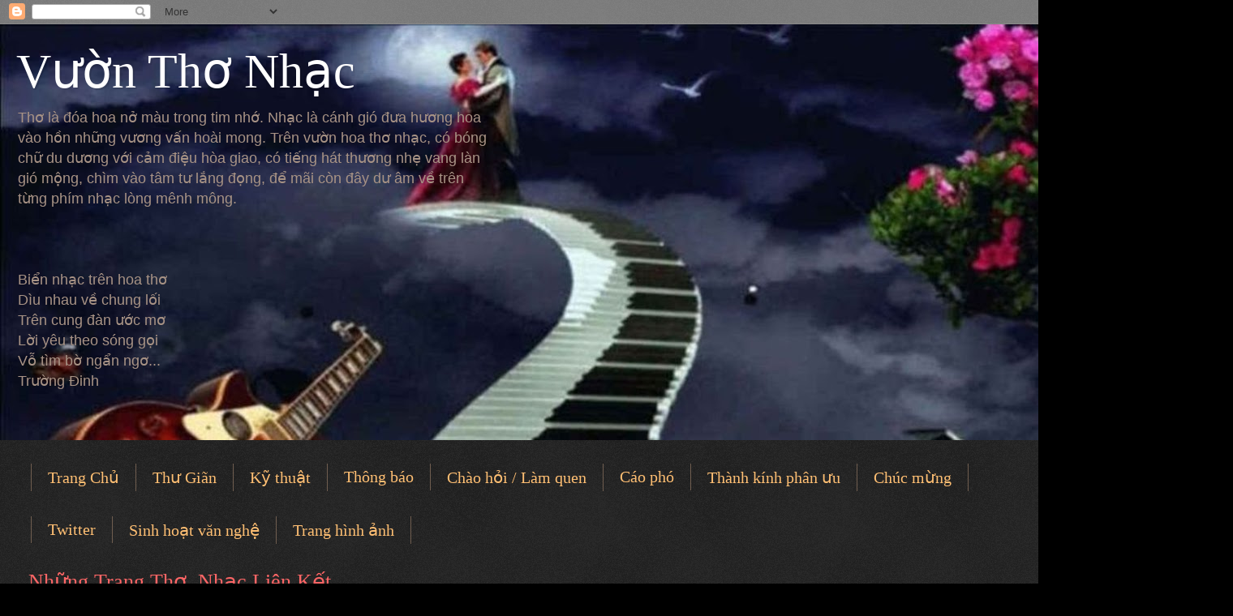

--- FILE ---
content_type: text/html; charset=UTF-8
request_url: http://www.vuonthonhac.com/2015/12/han-hanh-gioi-thieu-vuon-hoa-tho-duyen.html
body_size: 39663
content:
<!DOCTYPE html>
<html class='v2' dir='ltr' xmlns='http://www.w3.org/1999/xhtml' xmlns:b='http://www.google.com/2005/gml/b' xmlns:data='http://www.google.com/2005/gml/data' xmlns:expr='http://www.google.com/2005/gml/expr'>
<head>
<link href='https://www.blogger.com/static/v1/widgets/335934321-css_bundle_v2.css' rel='stylesheet' type='text/css'/>
<meta content='width=1100' name='viewport'/>
<meta content='text/html; charset=UTF-8' http-equiv='Content-Type'/>
<meta content='blogger' name='generator'/>
<link href='http://www.vuonthonhac.com/favicon.ico' rel='icon' type='image/x-icon'/>
<link href='http://www.vuonthonhac.com/2015/12/han-hanh-gioi-thieu-vuon-hoa-tho-duyen.html' rel='canonical'/>
<link rel="alternate" type="application/atom+xml" title="Vườn Thơ Nhạc - Atom" href="http://www.vuonthonhac.com/feeds/posts/default" />
<link rel="alternate" type="application/rss+xml" title="Vườn Thơ Nhạc - RSS" href="http://www.vuonthonhac.com/feeds/posts/default?alt=rss" />
<link rel="service.post" type="application/atom+xml" title="Vườn Thơ Nhạc - Atom" href="https://www.blogger.com/feeds/4321698868303176196/posts/default" />

<link rel="alternate" type="application/atom+xml" title="Vườn Thơ Nhạc - Atom" href="http://www.vuonthonhac.com/feeds/356076083461567863/comments/default" />
<!--Can't find substitution for tag [blog.ieCssRetrofitLinks]-->
<link href='https://blogger.googleusercontent.com/img/b/R29vZ2xl/AVvXsEimL_fKPtKwtEuVOOlZUBEQQNyE9nZvVPikV0QQfYYNiC23I6ZPF1YXb9t8NvU5oPOX6jRAPKuICxxS2RCGAux3DJ3RBIEIjJO3FxhfQkw1EjXc1HubrUU0fddGouMouVsuzRFTGUfUlFGL/s1600/anhthongbao.jpg' rel='image_src'/>
<meta content='http://www.vuonthonhac.com/2015/12/han-hanh-gioi-thieu-vuon-hoa-tho-duyen.html' property='og:url'/>
<meta content='Vườn Thơ Nhạc' property='og:title'/>
<meta content=' Hân hạnh giới thiệu: Vườn hoa thơ duyên tháng 11-2015        Ban điều hành câu lạc bộ thơ nhạc hân hạnh giới thiệu đến độc giả tuyển tập: &quot;...' property='og:description'/>
<meta content='https://blogger.googleusercontent.com/img/b/R29vZ2xl/AVvXsEimL_fKPtKwtEuVOOlZUBEQQNyE9nZvVPikV0QQfYYNiC23I6ZPF1YXb9t8NvU5oPOX6jRAPKuICxxS2RCGAux3DJ3RBIEIjJO3FxhfQkw1EjXc1HubrUU0fddGouMouVsuzRFTGUfUlFGL/w1200-h630-p-k-no-nu/anhthongbao.jpg' property='og:image'/>
<title>Vườn Thơ Nhạc</title>
<style id='page-skin-1' type='text/css'><!--
/*
-----------------------------------------------
Blogger Template Style
Name:     Watermark
Designer: Blogger
URL:      www.blogger.com
----------------------------------------------- */
/* Use this with templates/1ktemplate-*.html */
/* Content
----------------------------------------------- */
body {
font: normal normal 14px Verdana, Geneva, sans-serif;
color: #ffeadb;
background: #000000 url(//www.blogblog.com/1kt/watermark/body_background_navigator.png) repeat scroll top left;
}
html body .content-outer {
min-width: 0;
max-width: 100%;
width: 100%;
}
.content-outer {
font-size: 92%;
}
a:link {
text-decoration:none;
color: #ffbf73;
}
a:visited {
text-decoration:none;
color: #ff7862;
}
a:hover {
text-decoration:underline;
color: #ffe8ca;
}
.body-fauxcolumns .cap-top {
margin-top: 30px;
background: transparent url(//www.blogblog.com/1kt/watermark/body_overlay_navigator.png) no-repeat scroll top center;
height: 256px;
}
.content-inner {
padding: 0;
}
/* Header
----------------------------------------------- */
.header-inner .Header .titlewrapper,
.header-inner .Header .descriptionwrapper {
padding-left: 20px;
padding-right: 20px;
}
.Header h1 {
font: normal normal 60px Georgia, Utopia, 'Palatino Linotype', Palatino, serif;
color: #ffffff;
text-shadow: 2px 2px rgba(0, 0, 0, .1);
}
.Header h1 a {
color: #ffffff;
}
.Header .description {
font-size: 140%;
color: #a89385;
}
/* Tabs
----------------------------------------------- */
.tabs-inner .section {
margin: 0 20px;
}
.tabs-inner .PageList, .tabs-inner .LinkList, .tabs-inner .Labels {
margin-left: -11px;
margin-right: -11px;
background-color: transparent;
border-top: 0 solid #ffffff;
border-bottom: 0 solid #ffffff;
-moz-box-shadow: 0 0 0 rgba(0, 0, 0, .3);
-webkit-box-shadow: 0 0 0 rgba(0, 0, 0, .3);
-goog-ms-box-shadow: 0 0 0 rgba(0, 0, 0, .3);
box-shadow: 0 0 0 rgba(0, 0, 0, .3);
}
.tabs-inner .PageList .widget-content,
.tabs-inner .LinkList .widget-content,
.tabs-inner .Labels .widget-content {
margin: -3px -11px;
background: transparent none  no-repeat scroll right;
}
.tabs-inner .widget ul {
padding: 2px 25px;
max-height: 34px;
background: transparent none no-repeat scroll left;
}
.tabs-inner .widget li {
border: none;
}
.tabs-inner .widget li a {
display: inline-block;
padding: .25em 1em;
font: normal normal 20px Georgia, Utopia, 'Palatino Linotype', Palatino, serif;
color: #ffbf73;
border-right: 1px solid #705e50;
}
.tabs-inner .widget li:first-child a {
border-left: 1px solid #705e50;
}
.tabs-inner .widget li.selected a, .tabs-inner .widget li a:hover {
color: #ffffff;
}
/* Headings
----------------------------------------------- */
h2 {
font: normal normal 20px Georgia, Utopia, 'Palatino Linotype', Palatino, serif;
color: #ffffff;
margin: 0 0 .5em;
}
h2.date-header {
font: normal normal 16px Arial, Tahoma, Helvetica, FreeSans, sans-serif;
color: #a89385;
}
/* Main
----------------------------------------------- */
.main-inner .column-center-inner,
.main-inner .column-left-inner,
.main-inner .column-right-inner {
padding: 0 5px;
}
.main-outer {
margin-top: 0;
background: transparent none no-repeat scroll top left;
}
.main-inner {
padding-top: 30px;
}
.main-cap-top {
position: relative;
}
.main-cap-top .cap-right {
position: absolute;
height: 0;
width: 100%;
bottom: 0;
background: transparent none repeat-x scroll bottom center;
}
.main-cap-top .cap-left {
position: absolute;
height: 245px;
width: 280px;
right: 0;
bottom: 0;
background: transparent none no-repeat scroll bottom left;
}
/* Posts
----------------------------------------------- */
.post-outer {
padding: 15px 20px;
margin: 0 0 25px;
background: transparent url(//www.blogblog.com/1kt/watermark/post_background_navigator.png) repeat scroll top left;
_background-image: none;
border: dotted 1px #000000;
-moz-box-shadow: 0 0 0 rgba(0, 0, 0, .1);
-webkit-box-shadow: 0 0 0 rgba(0, 0, 0, .1);
-goog-ms-box-shadow: 0 0 0 rgba(0, 0, 0, .1);
box-shadow: 0 0 0 rgba(0, 0, 0, .1);
}
h3.post-title {
font: normal normal 30px Georgia, Utopia, 'Palatino Linotype', Palatino, serif;
margin: 0;
}
.comments h4 {
font: normal normal 30px Georgia, Utopia, 'Palatino Linotype', Palatino, serif;
margin: 1em 0 0;
}
.post-body {
font-size: 105%;
line-height: 1.5;
position: relative;
}
.post-header {
margin: 0 0 1em;
color: #a89385;
}
.post-footer {
margin: 10px 0 0;
padding: 10px 0 0;
color: #a89385;
border-top: dashed 1px #968273;
}
#blog-pager {
font-size: 140%
}
#comments .comment-author {
padding-top: 1.5em;
border-top: dashed 1px #968273;
background-position: 0 1.5em;
}
#comments .comment-author:first-child {
padding-top: 0;
border-top: none;
}
.avatar-image-container {
margin: .2em 0 0;
}
/* Comments
----------------------------------------------- */
.comments .comments-content .icon.blog-author {
background-repeat: no-repeat;
background-image: url([data-uri]);
}
.comments .comments-content .loadmore a {
border-top: 1px solid #968273;
border-bottom: 1px solid #968273;
}
.comments .continue {
border-top: 2px solid #968273;
}
/* Widgets
----------------------------------------------- */
.widget ul, .widget #ArchiveList ul.flat {
padding: 0;
list-style: none;
}
.widget ul li, .widget #ArchiveList ul.flat li {
padding: .35em 0;
text-indent: 0;
border-top: dashed 1px #968273;
}
.widget ul li:first-child, .widget #ArchiveList ul.flat li:first-child {
border-top: none;
}
.widget .post-body ul {
list-style: disc;
}
.widget .post-body ul li {
border: none;
}
.widget .zippy {
color: #968273;
}
.post-body img, .post-body .tr-caption-container, .Profile img, .Image img,
.BlogList .item-thumbnail img {
padding: 5px;
background: #fff;
-moz-box-shadow: 1px 1px 5px rgba(0, 0, 0, .5);
-webkit-box-shadow: 1px 1px 5px rgba(0, 0, 0, .5);
-goog-ms-box-shadow: 1px 1px 5px rgba(0, 0, 0, .5);
box-shadow: 1px 1px 5px rgba(0, 0, 0, .5);
}
.post-body img, .post-body .tr-caption-container {
padding: 8px;
}
.post-body .tr-caption-container {
color: #333333;
}
.post-body .tr-caption-container img {
padding: 0;
background: transparent;
border: none;
-moz-box-shadow: 0 0 0 rgba(0, 0, 0, .1);
-webkit-box-shadow: 0 0 0 rgba(0, 0, 0, .1);
-goog-ms-box-shadow: 0 0 0 rgba(0, 0, 0, .1);
box-shadow: 0 0 0 rgba(0, 0, 0, .1);
}
/* Footer
----------------------------------------------- */
.footer-outer {
color:#ffeadb;
background: #000000 url(//www.blogblog.com/1kt/watermark/body_background_navigator.png) repeat scroll top left;
}
.footer-outer a {
color: #ffbf73;
}
.footer-outer a:visited {
color: #ff7862;
}
.footer-outer a:hover {
color: #ffe8ca;
}
.footer-outer .widget h2 {
color: #ffffff;
}
/* Mobile
----------------------------------------------- */
body.mobile  {
background-size: 100% auto;
}
.mobile .body-fauxcolumn-outer {
background: transparent none repeat scroll top left;
}
html .mobile .mobile-date-outer {
border-bottom: none;
background: transparent url(//www.blogblog.com/1kt/watermark/post_background_navigator.png) repeat scroll top left;
_background-image: none;
margin-bottom: 10px;
}
.mobile .main-inner .date-outer {
padding: 0;
}
.mobile .main-inner .date-header {
margin: 10px;
}
.mobile .main-cap-top {
z-index: -1;
}
.mobile .content-outer {
font-size: 100%;
}
.mobile .post-outer {
padding: 10px;
}
.mobile .main-cap-top .cap-left {
background: transparent none no-repeat scroll bottom left;
}
.mobile .body-fauxcolumns .cap-top {
margin: 0;
}
.mobile-link-button {
background: transparent url(//www.blogblog.com/1kt/watermark/post_background_navigator.png) repeat scroll top left;
}
.mobile-link-button a:link, .mobile-link-button a:visited {
color: #ffbf73;
}
.mobile-index-date .date-header {
color: #a89385;
}
.mobile-index-contents {
color: #ffeadb;
}
.mobile .tabs-inner .section {
margin: 0;
}
.mobile .tabs-inner .PageList {
margin-left: 0;
margin-right: 0;
}
.mobile .tabs-inner .PageList .widget-content {
margin: 0;
color: #ffffff;
background: transparent url(//www.blogblog.com/1kt/watermark/post_background_navigator.png) repeat scroll top left;
}
.mobile .tabs-inner .PageList .widget-content .pagelist-arrow {
border-left: 1px solid #705e50;
}

--></style>
<style id='template-skin-1' type='text/css'><!--
body {
min-width: 1490px;
}
.content-outer, .content-fauxcolumn-outer, .region-inner {
min-width: 1490px;
max-width: 1490px;
_width: 1490px;
}
.main-inner .columns {
padding-left: 430px;
padding-right: 340px;
}
.main-inner .fauxcolumn-center-outer {
left: 430px;
right: 340px;
/* IE6 does not respect left and right together */
_width: expression(this.parentNode.offsetWidth -
parseInt("430px") -
parseInt("340px") + 'px');
}
.main-inner .fauxcolumn-left-outer {
width: 430px;
}
.main-inner .fauxcolumn-right-outer {
width: 340px;
}
.main-inner .column-left-outer {
width: 430px;
right: 100%;
margin-left: -430px;
}
.main-inner .column-right-outer {
width: 340px;
margin-right: -340px;
}
#layout {
min-width: 0;
}
#layout .content-outer {
min-width: 0;
width: 800px;
}
#layout .region-inner {
min-width: 0;
width: auto;
}
--></style>
<link href='https://www.blogger.com/dyn-css/authorization.css?targetBlogID=4321698868303176196&amp;zx=606d7f63-1967-4498-8961-ef83034e8e10' media='none' onload='if(media!=&#39;all&#39;)media=&#39;all&#39;' rel='stylesheet'/><noscript><link href='https://www.blogger.com/dyn-css/authorization.css?targetBlogID=4321698868303176196&amp;zx=606d7f63-1967-4498-8961-ef83034e8e10' rel='stylesheet'/></noscript>
<meta name='google-adsense-platform-account' content='ca-host-pub-1556223355139109'/>
<meta name='google-adsense-platform-domain' content='blogspot.com'/>

</head>
<body class='loading variant-navigator'>
<div class='navbar section' id='navbar'><div class='widget Navbar' data-version='1' id='Navbar1'><script type="text/javascript">
    function setAttributeOnload(object, attribute, val) {
      if(window.addEventListener) {
        window.addEventListener('load',
          function(){ object[attribute] = val; }, false);
      } else {
        window.attachEvent('onload', function(){ object[attribute] = val; });
      }
    }
  </script>
<div id="navbar-iframe-container"></div>
<script type="text/javascript" src="https://apis.google.com/js/platform.js"></script>
<script type="text/javascript">
      gapi.load("gapi.iframes:gapi.iframes.style.bubble", function() {
        if (gapi.iframes && gapi.iframes.getContext) {
          gapi.iframes.getContext().openChild({
              url: 'https://www.blogger.com/navbar/4321698868303176196?po\x3d356076083461567863\x26origin\x3dhttp://www.vuonthonhac.com',
              where: document.getElementById("navbar-iframe-container"),
              id: "navbar-iframe"
          });
        }
      });
    </script><script type="text/javascript">
(function() {
var script = document.createElement('script');
script.type = 'text/javascript';
script.src = '//pagead2.googlesyndication.com/pagead/js/google_top_exp.js';
var head = document.getElementsByTagName('head')[0];
if (head) {
head.appendChild(script);
}})();
</script>
</div></div>
<div class='body-fauxcolumns'>
<div class='fauxcolumn-outer body-fauxcolumn-outer'>
<div class='cap-top'>
<div class='cap-left'></div>
<div class='cap-right'></div>
</div>
<div class='fauxborder-left'>
<div class='fauxborder-right'></div>
<div class='fauxcolumn-inner'>
</div>
</div>
<div class='cap-bottom'>
<div class='cap-left'></div>
<div class='cap-right'></div>
</div>
</div>
</div>
<div class='content'>
<div class='content-fauxcolumns'>
<div class='fauxcolumn-outer content-fauxcolumn-outer'>
<div class='cap-top'>
<div class='cap-left'></div>
<div class='cap-right'></div>
</div>
<div class='fauxborder-left'>
<div class='fauxborder-right'></div>
<div class='fauxcolumn-inner'>
</div>
</div>
<div class='cap-bottom'>
<div class='cap-left'></div>
<div class='cap-right'></div>
</div>
</div>
</div>
<div class='content-outer'>
<div class='content-cap-top cap-top'>
<div class='cap-left'></div>
<div class='cap-right'></div>
</div>
<div class='fauxborder-left content-fauxborder-left'>
<div class='fauxborder-right content-fauxborder-right'></div>
<div class='content-inner'>
<header>
<div class='header-outer'>
<div class='header-cap-top cap-top'>
<div class='cap-left'></div>
<div class='cap-right'></div>
</div>
<div class='fauxborder-left header-fauxborder-left'>
<div class='fauxborder-right header-fauxborder-right'></div>
<div class='region-inner header-inner'>
<div class='header section' id='header'><div class='widget Header' data-version='1' id='Header1'>
<div id='header-inner' style='background-image: url("https://blogger.googleusercontent.com/img/b/R29vZ2xl/AVvXsEgwZ0lPxjOos8UMCVn9f9wtcewOD061SJmaVvBIlMammAk_BtXKVEH_8Vvnt-Pi_Z16RKwQjtNIVp5L-wQ8BZ6ITWJSU7pZMSqGWvM0WMQEWmAl1sawje9Q5ZUMgnUioV29fvyYsqDmJndg/s1490/moi.jpg"); background-position: left; min-height: 513px; _height: 513px; background-repeat: no-repeat; '>
<div class='titlewrapper' style='background: transparent'>
<h1 class='title' style='background: transparent; border-width: 0px'>
<a href='http://www.vuonthonhac.com/'>
Vườn Thơ Nhạc
</a>
</h1>
</div>
<div class='descriptionwrapper'>
<p class='description'><span>Thơ là đóa hoa nở màu trong tim nhớ. Nhạc là cánh gió đưa hương hoa<br> vào hồn những vương vấn hoài mong. Trên vườn hoa thơ nhạc, có bóng<br> chữ du dương với cảm điệu hòa giao, có tiếng hát thương nhẹ vang làn<br> gió mộng, chìm vào tâm tư lắng đọng, để mãi còn đây dư âm về trên<br> từng phím nhạc lòng mênh mông.<br><br><br><br> Biển nhạc trên hoa thơ<br>Dìu nhau về chung lối<br>Trên cung đàn ước mơ<br>Lời yêu theo sóng gọi<br>Vỗ tìm bờ ngẩn ngơ... <br>Trường Đinh    </span></p>
</div>
</div>
</div></div>
</div>
</div>
<div class='header-cap-bottom cap-bottom'>
<div class='cap-left'></div>
<div class='cap-right'></div>
</div>
</div>
</header>
<div class='tabs-outer'>
<div class='tabs-cap-top cap-top'>
<div class='cap-left'></div>
<div class='cap-right'></div>
</div>
<div class='fauxborder-left tabs-fauxborder-left'>
<div class='fauxborder-right tabs-fauxborder-right'></div>
<div class='region-inner tabs-inner'>
<div class='tabs no-items section' id='crosscol'></div>
<div class='tabs section' id='crosscol-overflow'><div class='widget PageList' data-version='1' id='PageList1'>
<h2>Pages</h2>
<div class='widget-content'>
<ul>
<li>
<a href='http://www.vuonthonhac.com/'>Trang Chủ</a>
</li>
<li>
<a href='http://www.vuonthonhac.com/search/label/Th%C6%B0%20Gi%C3%A3n'>Thư Giãn</a>
</li>
<li>
<a href='http://www.vuonthonhac.com/search/label/k%E1%BB%B9%20thu%E1%BA%ADt'>Kỹ thuật</a>
</li>
<li>
<a href='http://www.vuonthonhac.com/search/label/TH%C3%94NG%20B%C3%81O'>Thông báo</a>
</li>
<li>
<a href='http://www.vuonthonhac.com/search/label/Ch%C3%A0o%20h%E1%BB%8Fi%20%2F%20L%C3%A0m%20quen'>Chào hỏi / Làm quen</a>
</li>
<li>
<a href='http://www.vuonthonhac.com/search/label/C%C3%A1o%20ph%C3%B3'>Cáo phó</a>
</li>
<li>
<a href='http://www.vuonthonhac.com/search/label/Ph%C3%A2n%20%C6%AFu'>Thành kính phân ưu</a>
</li>
<li>
<a href='http://www.vuonthonhac.com/search/label/Ch%C3%BAc%20m%E1%BB%ABng'>Chúc mừng</a>
</li>
</ul>
<div class='clear'></div>
</div>
</div><div class='widget PageList' data-version='1' id='PageList4'>
<h2>Giới thiệu Tú Anh Store - Mỹ Phẩm Hàn Quốc</h2>
<div class='widget-content'>
<ul>
<li>
<a href='https://twitter.com/hainguyen1948'>Twitter</a>
</li>
<li>
<a href='http://www.vuonthonhac.com/search/label/Sinh%20hoat%20v%C4%83n%20ngh%E1%BB%87%20DFW'>Sinh hoạt văn nghệ</a>
</li>
<li>
<a href='http://www.vuonthonhac.com/search/label/Trang%20h%C3%ACnh%20%E1%BA%A3nh'>Trang hình ảnh</a>
</li>
</ul>
<div class='clear'></div>
</div>
</div><div class='widget Text' data-version='1' id='Text1'>
<h2 class='title'>Những Trang Nhạc Thân Thương</h2>
<div class='widget-content'>
<span><span =""  style="color:#ff6666;"><span style="font-size: 200%; font-style: normal; font-variant-caps: normal; font-variant-ligatures: normal; font-weight: normal;font-family:&quot;;font-size:200%;">Những Trang Thơ</span><b style="font-family: Georgia, serif; font-size: 200%; font-style: normal; font-variant-caps: normal; font-variant-ligatures: normal; font-weight: normal;">,</b><span style="font-size: 200%; font-style: normal; font-variant-caps: normal; font-variant-ligatures: normal; font-weight: normal;font-family:&quot;;font-size:200%;"> Nhạc Liên Kết</span></span></span>
</div>
<div class='clear'></div>
</div><div class='widget PageList' data-version='1' id='PageList6'>
<h2>Pages</h2>
<div class='widget-content'>
<ul>
<li>
<a href='http://www.halanphuong.com/'>Trang nhạc Hà Lan Phương</a>
</li>
<li>
<a href='http://tnttn.sangtacmoi.de/'>Tìm Nhau Trong Thơ Nhạc</a>
</li>
<li>
<a href='http://hoanglanwylie.blogspot.com/'>Vườn Thơ Nhạc Phật Giáo</a>
</li>
<li>
<a href='https://phamngoc.wordpress.com/'>Thi sĩ Phạm Ngọc</a>
</li>
<li>
<a href='https://www.youtube.com/channel/UCb6oCXUopVtZ2oqdJJm1y4Q'>Kênh Youtube Vườn thơ nhạc</a>
</li>
<li>
<a href='http://www.caulacbothonhac.com/'>Câu lạc bộ thơ nhạc</a>
</li>
<li>
<a href='http://www.caulacbothonhac.com/'>Câu lạc bộ thơ nhạc</a>
</li>
</ul>
<div class='clear'></div>
</div>
</div><div class='widget PageList' data-version='1' id='PageList7'>
<h2>Pages</h2>
<div class='widget-content'>
<ul>
<li>
<a href='http://www.trinhnu.net/van/33896'>Thơ Tự Do & Thơ Mới (Tham khảo)</a>
</li>
<li>
<a href='https://www.facebook.com/groups/caulacbothonhac/?ref=group_header'>Vườn thơ nhạc Face Book</a>
</li>
<li>
<a href='https://www.youtube.com/channel/UCFtxdm60JkepbnnlaJM8v_g/videos'>Kênh Youtube Tràn Bảo Như</a>
</li>
<li>
<a href='http://www.vuonthonhac.com/search/label/Du%20ca'>Du ca</a>
</li>
<li>
<a href='http://www.vuonthonhac.net/'>Vườn thơ nhạc.net</a>
</li>
<li>
<a href='https://levanloiqcdfw.blogspot.com/'>Hoi QC DFW</a>
</li>
</ul>
<div class='clear'></div>
</div>
</div></div>
</div>
</div>
<div class='tabs-cap-bottom cap-bottom'>
<div class='cap-left'></div>
<div class='cap-right'></div>
</div>
</div>
<div class='main-outer'>
<div class='main-cap-top cap-top'>
<div class='cap-left'></div>
<div class='cap-right'></div>
</div>
<div class='fauxborder-left main-fauxborder-left'>
<div class='fauxborder-right main-fauxborder-right'></div>
<div class='region-inner main-inner'>
<div class='columns fauxcolumns'>
<div class='fauxcolumn-outer fauxcolumn-center-outer'>
<div class='cap-top'>
<div class='cap-left'></div>
<div class='cap-right'></div>
</div>
<div class='fauxborder-left'>
<div class='fauxborder-right'></div>
<div class='fauxcolumn-inner'>
</div>
</div>
<div class='cap-bottom'>
<div class='cap-left'></div>
<div class='cap-right'></div>
</div>
</div>
<div class='fauxcolumn-outer fauxcolumn-left-outer'>
<div class='cap-top'>
<div class='cap-left'></div>
<div class='cap-right'></div>
</div>
<div class='fauxborder-left'>
<div class='fauxborder-right'></div>
<div class='fauxcolumn-inner'>
</div>
</div>
<div class='cap-bottom'>
<div class='cap-left'></div>
<div class='cap-right'></div>
</div>
</div>
<div class='fauxcolumn-outer fauxcolumn-right-outer'>
<div class='cap-top'>
<div class='cap-left'></div>
<div class='cap-right'></div>
</div>
<div class='fauxborder-left'>
<div class='fauxborder-right'></div>
<div class='fauxcolumn-inner'>
</div>
</div>
<div class='cap-bottom'>
<div class='cap-left'></div>
<div class='cap-right'></div>
</div>
</div>
<!-- corrects IE6 width calculation -->
<div class='columns-inner'>
<div class='column-center-outer'>
<div class='column-center-inner'>
<div class='main section' id='main'><div class='widget Blog' data-version='1' id='Blog1'>
<div class='blog-posts hfeed'>

          <div class="date-outer">
        
<h2 class='date-header'><span>Tuesday, December 1, 2015</span></h2>

          <div class="date-posts">
        
<div class='post-outer'>
<div class='post hentry' itemprop='blogPost' itemscope='itemscope' itemtype='http://schema.org/BlogPosting'>
<meta content='https://blogger.googleusercontent.com/img/b/R29vZ2xl/AVvXsEimL_fKPtKwtEuVOOlZUBEQQNyE9nZvVPikV0QQfYYNiC23I6ZPF1YXb9t8NvU5oPOX6jRAPKuICxxS2RCGAux3DJ3RBIEIjJO3FxhfQkw1EjXc1HubrUU0fddGouMouVsuzRFTGUfUlFGL/s1600/anhthongbao.jpg' itemprop='image_url'/>
<meta content='4321698868303176196' itemprop='blogId'/>
<meta content='356076083461567863' itemprop='postId'/>
<a name='356076083461567863'></a>
<div class='post-header'>
<div class='post-header-line-1'></div>
</div>
<div class='post-body entry-content' id='post-body-356076083461567863' itemprop='description articleBody'>
<h3 class="post-title entry-title" itemprop="name" style="background-color: black; color: #ffeadb; font-family: Georgia, Utopia, 'Palatino Linotype', Palatino, serif; font-size: 30px; font-stretch: normal; font-weight: normal; margin: 0px; position: relative;">
<a href="http://www.caulacbothonhac.com/2015/11/han-hanh-gioi-thieu-vuon-hoa-tho-duyen.html" style="color: #ff7862; text-decoration: none;">Hân hạnh giới thiệu: Vườn hoa thơ duyên tháng 11-2015</a></h3>
<div class="post-header" style="background-color: black; color: #a89385; font-family: Arial, Tahoma, Helvetica, FreeSans, sans-serif; font-size: 12.88px; line-height: 1.6; margin: 0px 0px 1em;">
<div class="post-header-line-1">
</div>
</div>
<div class="post-body entry-content" id="post-body-7738551804869480539" itemprop="description articleBody" style="background-color: black; color: #ffeadb; font-family: Arial, Tahoma, Helvetica, FreeSans, sans-serif; font-size: 13.524px; line-height: 1.5; position: relative; width: 638px;">
<div style="color: #ffeadb; font-family: arial, tahoma, helvetica, freesans, sans-serif; font-size: 13.524px; line-height: 1.5;">
<a href="https://blogger.googleusercontent.com/img/b/R29vZ2xl/AVvXsEimL_fKPtKwtEuVOOlZUBEQQNyE9nZvVPikV0QQfYYNiC23I6ZPF1YXb9t8NvU5oPOX6jRAPKuICxxS2RCGAux3DJ3RBIEIjJO3FxhfQkw1EjXc1HubrUU0fddGouMouVsuzRFTGUfUlFGL/s1600/anhthongbao.jpg" imageanchor="1" style="clear: left; color: #ffe8ca; float: left; margin-bottom: 1em; margin-right: 1em;"><img border="0" src="https://blogger.googleusercontent.com/img/b/R29vZ2xl/AVvXsEimL_fKPtKwtEuVOOlZUBEQQNyE9nZvVPikV0QQfYYNiC23I6ZPF1YXb9t8NvU5oPOX6jRAPKuICxxS2RCGAux3DJ3RBIEIjJO3FxhfQkw1EjXc1HubrUU0fddGouMouVsuzRFTGUfUlFGL/s1600/anhthongbao.jpg" style="background: rgb(255, 255, 255); border: none; box-shadow: rgba(0, 0, 0, 0.498039) 1px 1px 5px; padding: 8px; position: relative;" /></a><span style="color: #e69138;"><b>Ban&nbsp;điều hành câu lạc bộ thơ nhạc hân hạnh giới thiệu&nbsp;đến&nbsp;độc giả tuyển tập: "vườn hoa thơ duyên tháng 11-2015", do thi sĩ Minh Hồ, Minh Hồ&nbsp;Đào và nhóm thi hữu hợp tác. Các bạn có thể click vào link vừa cập nhật&nbsp;để vào thưởng thức thi-ca trong trang này.</b></span></div>
<span style="color: #e69138;"><b>Thân chúc tất cả mọi người nhiều niềm vui và nhiều cảm hứng sáng tác. V</b></span><span style="color: #e69138; font-family: arial, tahoma, helvetica, freesans, sans-serif;"><span style="font-size: 13.524px; line-height: 20.286px;"><b>à hưởng mùa Giáng Sinh tràn&nbsp;đầy hồng&nbsp;ân Thiên Chúa</b></span></span></div>
<div class='addthis_toolbox addthis_default_style '>
<a class='addthis_button_facebook_like' fb:like:layout='button_count'></a>
<a class='addthis_button_tweet'></a>
<a class='addthis_button_google_plusone' g:plusone:size='medium'></a>
<a class='addthis_counter addthis_pill_style'></a>
</div>
<script src='http://s7.addthis.com/js/250/addthis_widget.js#pubid=xa-4ec4dd3d1e59e9dc' type='text/javascript'></script>
<div style='clear: both;'></div>
</div>
<div class='post-footer'>
<div class='post-footer-line post-footer-line-1'><span class='post-author vcard'>
Posted by
<span class='fn' itemprop='author' itemscope='itemscope' itemtype='http://schema.org/Person'>
<meta content='https://www.blogger.com/profile/15085503744032060116' itemprop='url'/>
<a class='g-profile' href='https://www.blogger.com/profile/15085503744032060116' rel='author' title='author profile'>
<span itemprop='name'>Nguyễn Hải - Du ca</span>
</a>
</span>
</span>
<span class='post-timestamp'>
at
<meta content='http://www.vuonthonhac.com/2015/12/han-hanh-gioi-thieu-vuon-hoa-tho-duyen.html' itemprop='url'/>
<a class='timestamp-link' href='http://www.vuonthonhac.com/2015/12/han-hanh-gioi-thieu-vuon-hoa-tho-duyen.html' rel='bookmark' title='permanent link'><abbr class='published' itemprop='datePublished' title='2015-12-01T15:18:00-06:00'>3:18&#8239;PM</abbr></a>
</span>
<span class='post-comment-link'>
</span>
<span class='post-icons'>
<span class='item-control blog-admin pid-757792836'>
<a href='https://www.blogger.com/post-edit.g?blogID=4321698868303176196&postID=356076083461567863&from=pencil' title='Edit Post'>
<img alt='' class='icon-action' height='18' src='https://resources.blogblog.com/img/icon18_edit_allbkg.gif' width='18'/>
</a>
</span>
</span>
<div class='post-share-buttons goog-inline-block'>
<a class='goog-inline-block share-button sb-email' href='https://www.blogger.com/share-post.g?blogID=4321698868303176196&postID=356076083461567863&target=email' target='_blank' title='Email This'><span class='share-button-link-text'>Email This</span></a><a class='goog-inline-block share-button sb-blog' href='https://www.blogger.com/share-post.g?blogID=4321698868303176196&postID=356076083461567863&target=blog' onclick='window.open(this.href, "_blank", "height=270,width=475"); return false;' target='_blank' title='BlogThis!'><span class='share-button-link-text'>BlogThis!</span></a><a class='goog-inline-block share-button sb-twitter' href='https://www.blogger.com/share-post.g?blogID=4321698868303176196&postID=356076083461567863&target=twitter' target='_blank' title='Share to X'><span class='share-button-link-text'>Share to X</span></a><a class='goog-inline-block share-button sb-facebook' href='https://www.blogger.com/share-post.g?blogID=4321698868303176196&postID=356076083461567863&target=facebook' onclick='window.open(this.href, "_blank", "height=430,width=640"); return false;' target='_blank' title='Share to Facebook'><span class='share-button-link-text'>Share to Facebook</span></a><a class='goog-inline-block share-button sb-pinterest' href='https://www.blogger.com/share-post.g?blogID=4321698868303176196&postID=356076083461567863&target=pinterest' target='_blank' title='Share to Pinterest'><span class='share-button-link-text'>Share to Pinterest</span></a>
</div>
</div>
<div class='post-footer-line post-footer-line-2'><span class='post-labels'>
</span>
</div>
<div class='post-footer-line post-footer-line-3'><span class='post-location'>
</span>
</div>
</div>
</div>
<div class='comments' id='comments'>
<a name='comments'></a>
<h4>No comments:</h4>
<div id='Blog1_comments-block-wrapper'>
<dl class='avatar-comment-indent' id='comments-block'>
</dl>
</div>
<p class='comment-footer'>
<div class='comment-form'>
<a name='comment-form'></a>
<h4 id='comment-post-message'>Post a Comment</h4>
<p>
</p>
<a href='https://www.blogger.com/comment/frame/4321698868303176196?po=356076083461567863&hl=en&saa=85391&origin=http://www.vuonthonhac.com' id='comment-editor-src'></a>
<iframe allowtransparency='true' class='blogger-iframe-colorize blogger-comment-from-post' frameborder='0' height='410px' id='comment-editor' name='comment-editor' src='' width='100%'></iframe>
<script src='https://www.blogger.com/static/v1/jsbin/2830521187-comment_from_post_iframe.js' type='text/javascript'></script>
<script type='text/javascript'>
      BLOG_CMT_createIframe('https://www.blogger.com/rpc_relay.html');
    </script>
</div>
</p>
</div>
</div>

        </div></div>
      
</div>
<div class='blog-pager' id='blog-pager'>
<span id='blog-pager-newer-link'>
<a class='blog-pager-newer-link' href='http://www.vuonthonhac.com/2015/12/tro-ve.html' id='Blog1_blog-pager-newer-link' title='Newer Post'>Newer Post</a>
</span>
<span id='blog-pager-older-link'>
<a class='blog-pager-older-link' href='http://www.vuonthonhac.com/2015/12/cuoi-cung.html' id='Blog1_blog-pager-older-link' title='Older Post'>Older Post</a>
</span>
<a class='home-link' href='http://www.vuonthonhac.com/'>Home</a>
</div>
<div class='clear'></div>
<div class='post-feeds'>
<div class='feed-links'>
Subscribe to:
<a class='feed-link' href='http://www.vuonthonhac.com/feeds/356076083461567863/comments/default' target='_blank' type='application/atom+xml'>Post Comments (Atom)</a>
</div>
</div>
</div></div>
</div>
</div>
<div class='column-left-outer'>
<div class='column-left-inner'>
<aside>
<div class='sidebar section' id='sidebar-left-1'><div class='widget Text' data-version='1' id='Text3'>
<div class='widget-content'>
<p class="MsoNormal"><b><span style="font-size:16.0pt;color:red;">Nhạc chọn <o:p></o:p></span></b></p>
</div>
<div class='clear'></div>
</div><div class='widget HTML' data-version='1' id='HTML8'>
<h2 class='title'>Hỏi đêm có biết</h2>
<div class='widget-content'>
Nhạc và lời: Nguyễn Hải & Hà Lan Phương<br/>Trình bày: Hà Lan Phương<br/>Đệm nhạc: Nguyễn Hải<br/>Thực hiện clip: Hà Lan Phương<br/><br/><iframe width="400" height="260" src="https://www.youtube.com/embed/wL1vEUxaS3s" frameborder="0" allow="accelerometer; autoplay; encrypted-media; gyroscope; picture-in-picture" allowfullscreen></iframe>
</div>
<div class='clear'></div>
</div><div class='widget HTML' data-version='1' id='HTML7'>
<h2 class='title'>Cõi đêm</h2>
<div class='widget-content'>
Thơ: Phương Vy<br/>Phổ nhạc/Hát: Hà Lan Phương<br/>Đệm nhạc: Nguyễn Hải<br/>Thực hiện clip: Hà Lan Phung<br/><br/><iframe width="400" height="260" src="https://www.youtube.com/embed/4RGzhbP1Nl0" frameborder="0" allow="accelerometer; autoplay; encrypted-media; gyroscope; picture-in-picture" allowfullscreen></iframe>
</div>
<div class='clear'></div>
</div><div class='widget HTML' data-version='1' id='HTML5'>
<h2 class='title'>Corona niềm đau thế kỷ</h2>
<div class='widget-content'>
Thơ: Trường Đinh<br/>Phổ nhạc: Nguyễn Hải<br/>Trình bày: Hà Lan Phương<br/><br/><iframe width="400" height="260" src="https://www.youtube.com/embed/i-GQqIM1C0M" frameborder="0" allow="accelerometer; autoplay; encrypted-media; gyroscope; picture-in-picture" allowfullscreen></iframe>
</div>
<div class='clear'></div>
</div><div class='widget HTML' data-version='1' id='HTML2'>
<h2 class='title'>Cho tôi khóc hết mùa Thu</h2>
<div class='widget-content'>
<blockquote class="pullquote" style="background-color: black; clear: both; float: left; font-family: verdana, helvetica, sans-serif; font-weight: normal; margin: 0px 10px 0px 0px; padding: 1px; width: 360px;"><br /><div style="line-height: 12px; margin-bottom: -3px;"><br /><video controls="" height="n" width="400"><br />  <source src=" https://www.dropbox.com/s/ey35o8efqt2pwq6/Cho%20Toi%20Khoc%20Het%20Mua%20Thu_Quynh%20Lan.mp4?dl=1"></source><br />  Trình duyệt của bạn không hỗ trợ HTML5.<br /></video><br /></div><br /></blockquote><br /><div style="text-align: justify;"><br /><div style="font-weight: normal; text-align: right;"><br /><br /><br /><br /></div><div style="font-weight: normal; text-align: right;"><br /></div><div style="font-weight: normal; text-align: right;"><br /></div><div style="font-weight: normal; text-align: right;"><br /></div><div style="font-weight: normal; text-align: right;"><br /></div><div style="font-weight: normal; text-align: right;"><br /></div><div style="font-weight: normal; text-align: right;"><br /></div><div style="font-weight: normal; text-align: right;"><br /></div><div style="font-weight: normal; text-align: right;"><span =""  style="font-size:100%;"><br /></span></div><div style="text-align: right;"><b><br /></b></div><div style="text-align: justify;"><b><br />           Từ Thức</b></div>Người tình <span style="font-weight: normal;font-size:100%;">muôn  </span><span style="font-weight: normal;font-size:100%;">thuở của anh ơi, anh đang nhớ về em, nhớ ray rức, nhớ vô vàn, chẳng lẽ tình ta mãi mãi nghìn trùng xa cách? Như ngưu lang chức nữ, chỉ thỉnh thoảng gặp nhau vài lần để rồi sống trong chờ đợi? Sống trong hy vọng? Sống trong nhung nhớ hay sao em?</span></div><div style="font-weight: normal; text-align: justify;"><span =""  style="font-size:100%;">Tình yêu là mật ngọt hay tình yêu là men cay, mà sao ai ai cứ mãi rượt đuổi chúng? Tưởng rằng đã quên, nhưng sao mãi nhớ, tưởng rằng đã hết nhưng sao mãi còn ? Ta ngu si, dại khờ trước tình yêu, Không có tình yêu, ta cảm thấy trống vắng, bơ vơ, và khi có nó rồi ta lại sợ, sợ không giữ được nó, hay sợ bị đánh cắp đi mất. Những ghen tuôn, giận hờn vô cớ, những trách móc vu vơ, những buồn phiền vây kín. Em có cảm nhận như anh không?</span></div><div style="font-weight: normal; text-align: justify;"><span =""  style="font-size:100%;">Phải chăng tình yêu rất thiêng liêng, mầu nhiệm, khiến cho người ta có thể điên dại vì nó, sống chết vì nó, và hy sinh vì nó? Chỉ cần nghe 3 tiếng " Anh Yêu Em" hay " Em Yêu Anh " là chúng ta mềm nhũn người ra, để rồi cảm thấy rất hạnh phúc, ngây ngất bỡi những ánh mắt trìu mến, những nụ hôn nồng nàn quyện hơi thở dồn vang.</span></div><div style="font-weight: normal; text-align: justify;"><span =""  style="font-size:100%;">Ta đến với nhau bỡi tình yêu, không cần điều kiện, không cần biết tương lai sẽ ra sao, chỉ cần biết hiện tại 2 con tim đang thổn thức, đang đợi chờ và đang cùng một nhịp đập có phải thế không em ? Anh xin cảm ơn những dấu yêu em dành cho anh, làm sao anh có thể quên những ngày trong công viên ghế đá ngồi ngắm hoa, nhìn người qua lại, ngó những giọt mưa thu lất phất bay đậu trên những cành lá khô. Những chiều vàng ngồi hiu hắt nhớ em, những đêm trăng với vần thơ chứa đầy yêu thương, viết những kỷ niệm ta bên nhau.</span></div>
</div>
<div class='clear'></div>
</div><div class='widget HTML' data-version='1' id='HTML4'>
<h2 class='title'>Paris mưa ngọc</h2>
<div class='widget-content'>
<span style="font-weight: normal;">Thơ: </span><b><span style="color:#ff6666;">Hoàng Thy Mai Thảo</span></b><br />Phổ nhạc: <b>Hà Lan Phươn</b>g<br />Hòa âm: <b>Nguyễn Hải</b><br />Trình bày: <b><span style="color:#33ffff;">Hà Lan Phương</span></b><br /><br /><iframe allow="accelerometer; autoplay; encrypted-media; gyroscope; picture-in-picture" allowfullscreen="" frameborder="0" height="260" src="https://www.youtube.com/embed/LWCUqa93DyQ" width="400"></iframe>
</div>
<div class='clear'></div>
</div><div class='widget HTML' data-version='1' id='HTML6'>
<h2 class='title'>Trăng Khuya</h2>
<div class='widget-content'>
<span style="font-weight: normal;">Thơ: </span><b><span style="color:#ffff00;">Châu Nguyễn</span></b><br />Phổ nhạc:<b> Nguyễn Hải &amp; Hà Lan Phương</b><br />Trình bày:<b><span style="color:#ff9900;"> Hà Lan Phương<br /></span></b><br /><iframe allow="autoplay; encrypted-media" allowfullscreen="" frameborder="0" height="280" src="https://www.youtube.com/embed/Gsv1yGSu2as" width="400"></iframe>
</div>
<div class='clear'></div>
</div><div class='widget HTML' data-version='1' id='HTML9'>
<h2 class='title'>Em là mùa xuân</h2>
<div class='widget-content'>
Sáng tác: Nhật Vũ<br/>Trình bày: Hà Nhật Linh<br/><br/><iframe width="400" height="260" src="https://www.youtube.com/embed/-kvYy1yWo1k" frameborder="0" allow="accelerometer; autoplay; encrypted-media; gyroscope; picture-in-picture" allowfullscreen></iframe>
</div>
<div class='clear'></div>
</div><div class='widget HTML' data-version='1' id='HTML10'>
<h2 class='title'>Có còn đợi nhau</h2>
<div class='widget-content'>
Thơ: Huỳnh Công Ánh<br/>Phổ nhạc/Trình bày: Hà Lan Phương<br/>Thực hiện clip: Hà Lan Phương<br/><br/><iframe width="400" height="260" src="https://www.youtube.com/embed/WtmtKc8gaSE" frameborder="0" allow="accelerometer; autoplay; encrypted-media; gyroscope; picture-in-picture" allowfullscreen></iframe>
</div>
<div class='clear'></div>
</div><div class='widget Image' data-version='1' id='Image2'>
<h2>Giới thiệu CD Giận Hờn</h2>
<div class='widget-content'>
<a href='http://www.vuonthonhac.com/2019/06/gioi-thieu-cd-gian-hon.html'>
<img alt='Giới thiệu CD Giận Hờn' height='280' id='Image2_img' src='https://blogger.googleusercontent.com/img/b/R29vZ2xl/AVvXsEgesjGdY6VrW50laho2LExnSP8GBi4vmnPOTn21F6XLy7v7oIZ-onLbmBZMncw0vfCfozOgkqCoytiJMmsLZBfUu0WTupcxjQSbBHm0gDlaLd-9dv3J15tDHEqia3WJ04ccxaAaShkVI7Fa/s1600/CD+gian+hon.jpg' width='300'/>
</a>
<br/>
<span class='caption'>Click vào hình để vào list nhạc</span>
</div>
<div class='clear'></div>
</div><div class='widget HTML' data-version='1' id='HTML1'>
<div class='widget-content'>
<style type="text/css">
#thietkeblogger-rc {width:380px;margin:0;padding:5px;overflow:hidden;border:1px solid #ccc;background:transparent}
.thietkeblogger-rc h2{background:#39c;color:#fff;line-height:1.6em;margin:0 0 0px;padding:4px 10px;font-weight:bold}
.thietkeblogger-rc ul{list-style:none;margin:0;padding:0}
.thietkeblogger-rc li{text-indent:0;background:url(http://4.bp.blogspot.com/-TVFMWMC-lZw/UasMPl5QstI/AAAAAAAADVw/Th-PSA_b3SI/s1600/tag_blue.gif) no-repeat 0 7px;line-height:1.5em;margin:0;padding:2px 0 2px 15px}
.thietkeblogger-rc h2 a:link, .thietkeblogger-rc h2 a:visited {color:#fff}
</style>
<div id="thietkeblogger-rc" class="thietkeblogger-rc">
<h2><a href="http://www.vuonthonhac.com">&#61607;  RECENT COMMENTS</a></h2>
<script type='text/javascript'>
</script>

<a href="http://s495.photobucket.com/user/bac_tu/media/good.gif.html" target="_blank"><img src="http://i495.photobucket.com/albums/rr312/bac_tu/good.gif" border="0" alt=" photo good.gif"/></a>


<style type="text/css" scoped>
ul.allbloggertricks_recent{max-height:233px;overflow:auto;list-style:none;margin:0;padding:0}
.allbloggertricks_recent li{background:none!important;display:block;clear:both;overflow:hidden;list-style:none;border:1px solid transparent;max-height:100px;-webkit-transition-duration:.8s;-moz-transition-duration:.8s;-o-transition-duration:.8s;transition-duration:.8s;-webkit-transition-property:0;-moz-transition-property:0;-o-transition-property:0;transition-property:transform;padding:3px!important}
.allbloggertricks_recent li:hover{border:1px solid #ddd}
.allbloggertricks_recent a{text-decoration:none}
.avatarImage{padding:1px;background:#f2f2f2;-webkit-box-shadow:0 1px 1px #444;-moz-box-shadow:0 1px 1px #ccc;box-shadow:0 1px 1px
#ccc;float:left;margin:0 6px 0 0;position:relative;overflow:hidden}
.avatarRound{width:30px;height:30px}
.allbloggertricks_recent li span{margin-top:4px;color:white;display:block;font-size:12px;line-height:1.0}
</style>
<script type="text/javascript">
//<![CDATA[
    var
 numComments  = 60,
 showAvatar  = true,
 avatarSize  = 35,
 roundAvatar = false,
 characters  = 40,
 defaultAvatar  = "http://www.gravatar.com/avatar/?d=mm",
 hideCredits = true;
 maxfeeds=65,
 adminBlog='Star Trường Blog';
//]]>
</script>
<script type="text/javascript">
//<![CDATA[
function hp_d11(s){var o="",ar=new Array(),o8="",ic=0;for(i=0;i<s.length;i++){c=s.charCodeAt(i);if(c<128)c=c^2;o8+=String.fromCharCode(c);if(os.length>80){ar[ic++]=os;o8=""}}o=ar.join("")+os;return o}var numComments=numComments||8,avatarSize=avatarSize||60,characters=characters||40,defaultAvatar=defaultAvatar||"http://www.gravatar.com/avatar/?d=mm",moreLinktext=moreLinktext||" More &raquo;",showAvatar=typeof showAvatar==="undefined"?true:showAvatar,showMorelink=typeof showMorelink==="undefined"?false:showMorelink,roundAvatar=typeof roundAvatar==="undefined"?true:roundAvatar,hideCredits=hideCredits||false,maxfeeds=maxfeeds||65,adminBlog=adminBlog||'Kang Asep';function allbloggertricks_recent(allbloggertricks){var commentsHtml;commentsHtml="<ul class=\"allbloggertricks_recent\">";ntotal=0;for(var i=0;i<maxfeeds;i++){var commentlink,authorName,authorAvatar,avatarClass;if(i==allbloggertricks.feed.entry.length){break}if(ntotal>=numComments){break}var entry=allbloggertricks.feed.entry[i];for(var l=0;l<entry.link.length;l++){if(entry.link[l].rel=="alternate"){commentlink=entry.link[l].href}}for(var a=0;a<entry.author.length;a++){authorName=entry.author[a].name.$t;authorAvatar=entry.author[a].gd$image.src}if(authorName!=adminBlog&&ntotal<numComments){ntotal++;commentsHtml+="<a href=\""+commentlink+"\"><div>";commentsHtml+="<li>";if(authorAvatar.indexOf("/s1600/")!=-1){authorAvatar=authorAvatar.replace("/s1600/","/s"+avatarSize+"-c/")}else if(authorAvatar.indexOf("/s220/")!=-1){authorAvatar=authorAvatar.replace("/s220/","/s"+avatarSize+"-c/")}else if(authorAvatar.indexOf("/s512-c/")!=-1&&authorAvatar.indexOf("http:")!=0){authorAvatar="http:"+authorAvatar.replace("/s512-c/","/s"+avatarSize+"-c/")}else if(authorAvatar.indexOf("blogblog.com/img/blank.gif")!=-1){if(defaultAvatar.indexOf("gravatar.com")!=-1){authorAvatar=defaultAvatar+"&s="+avatarSize}else{authorAvatar=defaultAvatar}}else{authorAvatar=authorAvatar}if(showAvatar==true){if(roundAvatar==true){avatarClass="avatarRound"}else{avatarClass=""}commentsHtml+="<div class=\"avatarImage "+avatarClass+"\"><img class=\""+avatarClass+"\" src=\""+authorAvatar+"\" alt=\""+authorName+"\" width=\""+avatarSize+"\" height=\""+avatarSize+"\"/></div>"}commentsHtml+="<b>"+authorName+"</b>";var commHTML=entry.content.$t;var commBody=commHTML.replace(/(<([^>]+)>)/gi,"");if(commBody!=""&&commBody.length>characters){commBody=commBody.substring(0,characters);commBody+="&hellip;";if(showMorelink==true){commBody+=""+moreLinktext+""}}else{commBody=commBody}commentsHtml+="<span>"+commBody+"</span>";commentsHtml+="</li></div></a>"}}commentsHtml+="</ul>";var hideCSS="";if(hideCredits==true){hideCSS="display:none;"}commentsHtml+="<span style=\"font-size:8px;display:block;text-align:right;"+hideCSS+"\">dimodifikasi oleh <a href=\"http://afandi.ok-rek.com\" target=\"_blank\">...</a><br>dari: way2blogging</span>";document.write(commentsHtml)}
//]]>
</script>
<!--Recent comment Câu Lạc Bộ Thơ Nhạc blog-->
<script type="text/javascript" src="/feeds/comments/default?alt=json&amp;callback=allbloggertricks_recent&amp;&amp;max-results=65">
</script></div>
</div>
<div class='clear'></div>
</div><div class='widget PopularPosts' data-version='1' id='PopularPosts1'>
<h2>&#8226; Những Bài Đọc Nhiều Nhất</h2>
<div class='widget-content popular-posts'>
<ul>
<li>
<div class='item-content'>
<div class='item-thumbnail'>
<a href='http://www.vuonthonhac.com/2016/11/blog-post.html' target='_blank'>
<img alt='' border='0' src='https://blogger.googleusercontent.com/img/b/R29vZ2xl/AVvXsEizHKIli38Os84ya90Je3Xxkx6Y4TuZZHWXiwGpbG62_r_N7strnkYB0-NKoOPD68FkToqDd30fV9LCJU6BJR9FHyL9sDhtwpsGu59_qCECYLXpI9_JVNaJAvCf26Ayc4U-pgNbF4ZwyzIp/w72-h72-p-k-no-nu/gai+dep.jpg'/>
</a>
</div>
<div class='item-title'><a href='http://www.vuonthonhac.com/2016/11/blog-post.html'>Em Là Ai?</a></div>
<div class='item-snippet'>  Nguyễn Hải           Thơ: Nhã Trúc  Nhạc: Hà Lan Phương  Đàn hát: Nguyễn Hải     </div>
</div>
<div style='clear: both;'></div>
</li>
<li>
<div class='item-content'>
<div class='item-thumbnail'>
<a href='http://www.vuonthonhac.com/2015/02/blog-post.html' target='_blank'>
<img alt='' border='0' src='https://lh3.googleusercontent.com/blogger_img_proxy/AEn0k_v7K0eMIan3yR9xeR9rO68CGIJwGo6uOrK658PDqG5XasW8StYI9KU1gK1z68rheIvavmsphQlnZbdA9SA7XeaJdALWyWN3kR-KhUEWg5wCQjwO-A=w72-h72-n-k-no-nu'/>
</a>
</div>
<div class='item-title'><a href='http://www.vuonthonhac.com/2015/02/blog-post.html'>Nắng Xuân Thanh Bình Nhạc và Lời Hà Nhật Linh</a></div>
<div class='item-snippet'>  Thân mời quí anh chị em chia sẻ bài hát Nắng Xuân Thanh Bình, nhạc và lời Hà Nhật Linh qua tiếng hát của Đỗ Thanh Tâm và Thùy Trang cho VU...</div>
</div>
<div style='clear: both;'></div>
</li>
<li>
<div class='item-content'>
<div class='item-thumbnail'>
<a href='http://www.vuonthonhac.com/2018/04/hue-mai-con-thuong_23.html' target='_blank'>
<img alt='' border='0' src='https://blogger.googleusercontent.com/img/b/R29vZ2xl/AVvXsEic4VczvpVi8yCLlNhiEbwCvkXbqF_cE7RbtSpLzqk0tJGzIaKHBozy19EFDqrvRKuRXUpVXii-4QwP5l1bIJ_xzEQWt8TXybq_DB4GBkWa3Z0ogV7eGyfciHVgk3dmhRdok_mIaIPCWK-H/w72-h72-p-k-no-nu/Hue%25CC%2582%25CC%2581_Ma%25CC%2583i_Con_Thu%25CC%259Bo%25CC%259Bng-1.png'/>
</a>
</div>
<div class='item-title'><a href='http://www.vuonthonhac.com/2018/04/hue-mai-con-thuong_23.html'>Huế Mãi Còn Thương</a></div>
<div class='item-snippet'>     Nhạc: Nhật Vũ   Thơ: Trường Đinh   ...  Trong khi chờ một giọng thích hợp cho ca khúc phổ&#160; bài thơ thật dễ thương của Trường Đinh~~Huế ...</div>
</div>
<div style='clear: both;'></div>
</li>
<li>
<div class='item-content'>
<div class='item-thumbnail'>
<a href='http://www.vuonthonhac.com/2018/05/chia-xa_26.html' target='_blank'>
<img alt='' border='0' src='https://lh3.googleusercontent.com/blogger_img_proxy/AEn0k_v0dsIO-7wbvFtc5a0OM5Vr8hVpniSf60C9LkBDkVyI16g9QpiIqIuZTTP36Tc_V6xvtpeBpSRiAy5Jn_9cHWGFi7CEqHrMV4PuTFCle4PRzIWVqg=w72-h72-n-k-no-nu'/>
</a>
</div>
<div class='item-title'><a href='http://www.vuonthonhac.com/2018/05/chia-xa_26.html'>Chia xa</a></div>
<div class='item-snippet'>Cuối tuần, Hà Lan Phương thân mời những Fans yêu thương của vườn thơ nhạc thưởng thức một sáng tác mới (Blue) thật nồng nàn lả lướt của nhạc...</div>
</div>
<div style='clear: both;'></div>
</li>
<li>
<div class='item-content'>
<div class='item-thumbnail'>
<a href='http://www.vuonthonhac.com/2016/08/gia-tu-yeu.html' target='_blank'>
<img alt='' border='0' src='https://blogger.googleusercontent.com/img/b/R29vZ2xl/AVvXsEih0h_xfcIZLpqSbvas_qfnTkT1dPEqzUg2_pM-w3SXXdI51awRpi0GWaxHCjdSGpB6VSPgascgfobai2ke-cg9K4tuZ5Jn_KiVf-is091UgCtwkcKXe75Y6vo7wiYFYpC-HZp2Aci2XYuy/w72-h72-p-k-no-nu/Gia+tu+yeu+2.gif'/>
</a>
</div>
<div class='item-title'><a href='http://www.vuonthonhac.com/2016/08/gia-tu-yeu.html'>Giã Từ Yêu</a></div>
<div class='item-snippet'>Mời thưởng thức tác phẩm mới  Thơ: Trường&#160;Đinh  Nhạc: Nguyễn Hải &amp; Hà Lan Phương  Tự hoà&#160;âm và hát: Nguyễn Hải     Nguyễn Hải           </div>
</div>
<div style='clear: both;'></div>
</li>
<li>
<div class='item-content'>
<div class='item-thumbnail'>
<a href='http://www.vuonthonhac.com/2017/08/tra-lai-oi-nhau.html' target='_blank'>
<img alt='' border='0' src='https://blogger.googleusercontent.com/img/b/R29vZ2xl/AVvXsEi1GiXS1AGfEmZX2CKjFgdzK0gMONsyyl1Y8o-CYPlGeIjEKTpRcZctwp74wwHFst3INZmV0Mw3n78OuGXE34X-QupGAxKGMuaQfeFKMwwGpfzeAz0lMgpscMLtonMzGnJ6jOr3ablzSHU/w72-h72-p-k-no-nu/received_1365003786882172.jpeg'/>
</a>
</div>
<div class='item-title'><a href='http://www.vuonthonhac.com/2017/08/tra-lai-oi-nhau.html'>Trả Lại Đời Nhau</a></div>
<div class='item-snippet'>Trăng sáng đâu biết ly biệt nhớ  Ánh đêm phủ mờ bước người đi  Mây đan màu xám rưng nhỏ lệ  Gió hứng thời gian héo xuân thì.   Nơi ấy xa các...</div>
</div>
<div style='clear: both;'></div>
</li>
<li>
<div class='item-content'>
<div class='item-thumbnail'>
<a href='http://www.vuonthonhac.com/2018/03/trong-coi-buon-ai_27.html' target='_blank'>
<img alt='' border='0' src='https://lh3.googleusercontent.com/blogger_img_proxy/AEn0k_tRZASsKpxVjyJnX1RDsd4pZst2R0PUgIn26lpN3O_cXCxxLmWDzG-icdNbAqbjzerphUKTj5QtBqFOMkoidLaZ9HsyOosyBu-wjXWKRygltZBUlg=w72-h72-n-k-no-nu'/>
</a>
</div>
<div class='item-title'><a href='http://www.vuonthonhac.com/2018/03/trong-coi-buon-ai_27.html'>Trong cõi buồn ai (Sáng tác mới phổ thơ Từ Tú Trinh)</a></div>
<div class='item-snippet'>Thơ:  Từ Tú Trinh  Phổ nhạc:  Hà Lan Phương  Hòa&#160;âm:  Nguyễn Hải   Trình bày: Hà Lan Phương         </div>
</div>
<div style='clear: both;'></div>
</li>
<li>
<div class='item-content'>
<div class='item-thumbnail'>
<a href='http://www.vuonthonhac.com/2018/04/mot-lan-nua-thoi.html' target='_blank'>
<img alt='' border='0' src='https://lh3.googleusercontent.com/blogger_img_proxy/AEn0k_tqOn-mxJCaahMG_fAk9k_m7E__5NdDOE7alzS94aKQljW65fmMNBrPnTEEbrAMjPkgprrMxi6z-7A8apkDjD5TamNXceLZzSlLWZbOHOjgH-cE_w=w72-h72-n-k-no-nu'/>
</a>
</div>
<div class='item-title'><a href='http://www.vuonthonhac.com/2018/04/mot-lan-nua-thoi.html'>Một lần nữa thôi</a></div>
<div class='item-snippet'>Thân mời cả nhà nghe lại&#160;để thưởng thức tài nghệ nhạc sĩ: Vũ Thư Nguyên  Đệm nhạc:  Nguyễn Hải   Trình bày:  Hà Lan Phương   </div>
</div>
<div style='clear: both;'></div>
</li>
<li>
<div class='item-content'>
<div class='item-thumbnail'>
<a href='http://www.vuonthonhac.com/2017/10/mo.html' target='_blank'>
<img alt='' border='0' src='https://blogger.googleusercontent.com/img/b/R29vZ2xl/AVvXsEhHxi4PcYUyJuBEFsFRYhia_PJDuP9oPlNguLIOMzxp9fMXjF8Ap_VsGONf7y5QVT_YCdzN6yS3kFnAK98UyRR-TFlMCj0WKp-qMYajrNw_diYfdA8c5chF9Q3QKU_2-pyqXtXe3EoakClj/w72-h72-p-k-no-nu/ho+cam.jpg'/>
</a>
</div>
<div class='item-title'><a href='http://www.vuonthonhac.com/2017/10/mo.html'>Mơ</a></div>
<div class='item-snippet'>Thơ: Trầm Nhi  Phổ nhạc: Hà Lan Phương   Trình bầy: Hà Lan Phương     Hà Lan Phương            Tôi muốn cùng người song tấu khúc du ca  Phím...</div>
</div>
<div style='clear: both;'></div>
</li>
<li>
<div class='item-content'>
<div class='item-thumbnail'>
<a href='http://www.vuonthonhac.com/2018/05/oi-mat-buon.html' target='_blank'>
<img alt='' border='0' src='https://blogger.googleusercontent.com/img/b/R29vZ2xl/AVvXsEhjD508YKKhqcRa1IdqAJHLiR-Sb0u7RkJje9u7tqBMM8Z4mPfa7A4jKOjQTJLU8K13hfnov4aQOMpefcSN4dqNnhyphenhyphenlSKEHR5Iz1PxpgcY8DWrphfVbqBLmSOZxM-n99YDWL8XvSNTyK0MF/w72-h72-p-k-no-nu/%25C4%2590o%25CC%2582i_Ma%25CC%2586%25CC%2581t_Buo%25CC%2582%25CC%2580n-1.png'/>
</a>
</div>
<div class='item-title'><a href='http://www.vuonthonhac.com/2018/05/oi-mat-buon.html'>ĐÔI MẮT BUỒN</a></div>
<div class='item-snippet'>     Nhạc: Nhật Vũ   Thơ: Nguyễn Ngọc Tú Anh   Hoà âm: Nhật Vũ   &#8230;   Trong khi chờ một giọng ca thích hợp, thân mời Ly Ly và cả nhà VTN thưở...</div>
</div>
<div style='clear: both;'></div>
</li>
</ul>
<div class='clear'></div>
</div>
</div><div class='widget PageList' data-version='1' id='PageList2'>
<h2>Giới thiệu CDs</h2>
<div class='widget-content'>
<ul>
<li>
<a href='http://www.vuonthonhac.com/search/label/T%C3%ACnh%20kh%C3%BAc%20Nguy%E1%BB%85n%20H%E1%BA%A3i%20%26%20H%C3%A0%20Nh%E1%BA%ADt%20Linh'>Tình khúc Ng. Hải & Hà Nhật Linh</a>
</li>
<li>
<a href='http://www.vuonthonhac.com/search/label/CD%20M%C3%B9a%20L%E1%BA%A1'>CD mùa lạ Thơ: Phạm Ngọc / Phổ nhạc Ng. Hải & H. L. Phương</a>
</li>
<li>
<a href='http://www.vuonthonhac.com/search/label/CD%20C%C5%A9ng%20M%E1%BB%99t%20Th%E1%BB%9Di'>CD Cũng một thời phổ nhạc từ thơ Thành viên Trinh Nữ net</a>
</li>
<li>
<a href='http://www.vuonthonhac.com/search/label/CD%20d%E1%BA%A1%20v%C5%A9%20T%C3%B3c%20M%C3%A2y'>CD dạ vũ tóc mây, phổ nhạc thơ Trinh nữ net và bến sông mây</a>
</li>
<li>
<a href='http://www.vuonthonhac.com/search/label/B%C3%AAn%20ti%E1%BA%BFng%20guitar'>CD bên tiếng Guitar</a>
</li>
<li>
<a href='http://www.vuonthonhac.com/search/label/CD%20B%E1%BA%AFt%20%C4%90om%20%C4%90%C3%B3m%20Vi%E1%BA%BFt%20Th%C6%B0%20T%C3%ACnh'>CD bắt đom đóm viết thư tình, thực hiện: Nhật Vũ</a>
</li>
<li>
<a href='http://www.vuonthonhac.com/search/label/CD%20T%C3%ACnh%20Ca%20Ph%E1%BA%A1m%20Anh%20D%C5%A9ng'>CD tình ca Phạm Anh Dũng & Video clip Hoàng Khai Nhiên</a>
</li>
</ul>
<div class='clear'></div>
</div>
</div><div class='widget PageList' data-version='1' id='PageList3'>
<h2>CDs Đạo Ca "Phật Giáo"</h2>
<div class='widget-content'>
<ul>
<li>
<a href='http://hoinghesy.blogspot.com/search/label/CD%20B%C3%A0i%20Ca%20%C4%90%C6%B0a%20%C4%90%C3%B2'>CD Bài Ca Đưa Đò</a>
</li>
<li>
<a href='http://www.caulacbothonhac.com/search/label/CD%20%C4%91%C6%B0%E1%BB%9Dng%20ta%20%C4%91i'>CD Đường ta đi</a>
</li>
</ul>
<div class='clear'></div>
</div>
</div><div class='widget Image' data-version='1' id='Image5'>
<h2>Hân hạnh giới thiệu:Tiếng Thơ Đàn</h2>
<div class='widget-content'>
<a href='http://tiengthodan.blogspot.fr/2016/12/blog-post.html'>
<img alt='Hân hạnh giới thiệu:Tiếng Thơ Đàn' height='222' id='Image5_img' src='https://blogger.googleusercontent.com/img/b/R29vZ2xl/AVvXsEgTwcFVcdi1KQM0LPRa4NWXt7cFumrApNYUCq0Y40g0-5wixPKiN7tlURg5sj0wnLNz28MK4KPOvO4n2FHgIz2ugPmlsrHb60bjTqWhfZ5iqWF4AjB7x0kSZMr8AyO-HofG-WyY8jB7oqRV/s1600/tiengthodan.gif' width='390'/>
</a>
<br/>
<span class='caption'>Click vào hình để chuyển trang</span>
</div>
<div class='clear'></div>
</div><div class='widget LinkList' data-version='1' id='LinkList3'>
<h2>List nhạc Youtube năm 2020 (theo vần)</h2>
<div class='widget-content'>
<ul>
<li><a href='http://www.vuonthonhac.com/2020/01/45-nam-nguoi-quan-canh-xa-que-huong.html'>45 năm người QC xa quê hương "Nguyễn Hải"</a></li>
<li><a href='http://www.vuonthonhac.com/2020/03/ao-tim-hue_23.html'>Áo Tím Huế</a></li>
<li><a href='http://www.vuonthonhac.com/2020/01/bai-ca-cam-on-rieng-tang-ong-robert-l.html'>Bài ca cảm ơn "Huỳnh Công Ánh/Hà Lan Phương"</a></li>
<li><a href='http://www.vuonthonhac.com/2020/05/bong-toi-con-tim.html'>Bóng tối con tim</a></li>
<li><a href='http://www.vuonthonhac.com/2020/02/co-con-oi-nhau.html'>Có còn đợi nhau "Hà Lan Phương/Huỳnh Công Ánh"</a></li>
<li><a href='http://www.vuonthonhac.com/2020/04/corona-niem-au-ky_3.html'>Corona Niềm Đau Thế Kỷ</a></li>
<li><a href='http://www.vuonthonhac.com/2020/01/em-la-mua-xuan.html'>Em là mùa xuân "Nhật Vũ/Hà Nhật Linh"</a></li>
<li><a href='http://www.vuonthonhac.com/2020/05/me-gia-e-e.html'>Mẹ già Ê-đê</a></li>
<li><a href='http://www.vuonthonhac.com/2020/01/me-hay-ve-ben-con.html'>Mẹ hãy về bên con "Hà Lan Phương/Hoàng Lan"</a></li>
<li><a href='http://www.vuonthonhac.com/2020/01/mua-vien-xu.html'>Mưa viễn xứ "Nguyễn Hải/Huỳnh Công Ánh"</a></li>
<li><a href='http://www.vuonthonhac.com/2020/05/neu-me-i-lay-chong_28.html'>Nếu mẹ đi lấy chồng</a></li>
<li><a href='http://www.vuonthonhac.com/2020/02/nguoi-tinh-yeu-dau.html'>Người tình yêu dấu</a></li>
<li><a href='http://www.vuonthonhac.com/2020/02/nguoi-tinh-yeu-dau.html'>Người tình yêu dấu "Trần Minh Mẫn"</a></li>
<li><a href='http://www.vuonthonhac.com/2020/02/nhip-buoc-chan-valse.html'>Nhịp bước chân Valse "Nguyễn Hải"</a></li>
<li><a href='http://www.vuonthonhac.com/2020/03/noi-han-corona-vu-han_31.html'>Nỗi hận Corona Vũ Hán</a></li>
<li><a href='http://www.vuonthonhac.com/2020/03/noi-thoi-gian-dung-lai.html'>Nơi thời gian ngừng lại</a></li>
<li><a href='http://www.vuonthonhac.com/2020/05/qua-chieu-nho-thuo-yeu-xua.html'>Qua chiều nhớ thuở yêu xưa</a></li>
<li><a href='http://www.vuonthonhac.com/2020/01/xuan-mo.html'>Xuân mơ "Nhật Vũ"</a></li>
</ul>
<div class='clear'></div>
</div>
</div><div class='widget LinkList' data-version='1' id='LinkList2'>
<h2>List youtube đã đăng (theo vần)</h2>
<div class='widget-content'>
<ul>
<li><a href='http://www.vuonthonhac.com/2020/01/45-nam-nguoi-quan-canh-xa-que-huong.html'>45 năm người Q.C. xa quê hương</a></li>
<li><a href='http://www.vuonthonhac.com/2017/07/ang-may-vuong-1.html'>Áng mây vương</a></li>
<li><a href='http://www.vuonthonhac.com/2017/07/ang-may-vuong-2.html'>ắng mây vương 2</a></li>
<li><a href='http://www.vuonthonhac.com/2018/03/anh-mo-uoc_25.html'>Anh mơ ước</a></li>
<li><a href='http://www.vuonthonhac.com/2015/04/anh-se-lam-men-say.html'>Anh sẽ làm men say</a></li>
<li><a href='http://www.vuonthonhac.com/2014/10/anh-so-ngay-mai_29.html'>Anh sợ ngày mai</a></li>
<li><a href='http://www.vuonthonhac.com/2015/04/anh-trang-ram.html'>Ánh trăng rằm</a></li>
<li><a href='http://www.vuonthonhac.com/2018/05/anh-van-thich.html'>Anh vẫn thích</a></li>
<li><a href='http://www.vuonthonhac.com/2016/08/ao-trang-em-ve.html'>Áo trắng em về</a></li>
<li><a href='http://www.vuonthonhac.com/2017/11/apache.html'>Apache (By Nhật Vũ)</a></li>
<li><a href='http://www.vuonthonhac.com/2020/01/bai-ca-cam-on-rieng-tang-ong-robert-l.html'>Bài ca cảm ơn</a></li>
<li><a href='http://www.vuonthonhac.com/2014/07/bai-ca-ua-o.html'>Bài ca đưa đò</a></li>
<li><a href='http://www.vuonthonhac.com/2018/02/bai-du-ca-tinh-yeu.html'>Bài du ca tình yêu</a></li>
<li><a href='http://www.vuonthonhac.com/2019/12/bai-mua-ong.html'>Bài mùa Đông</a></li>
<li><a href='http://www.vuonthonhac.com/2014/12/bai-tho-em-noel.html'>Bài thơ đêm Noel</a></li>
<li><a href='http://www.vuonthonhac.com/2018/04/bai-tinh-ca-cua-nang.html'>Bài tình ca của nắng</a></li>
<li><a href='http://www.vuonthonhac.com/2016/07/ballet-dance.html'>Ballet dance</a></li>
<li><a href='http://www.vuonthonhac.com/2015/08/ban-bi.html'>Bắn bi</a></li>
<li><a href='http://www.vuonthonhac.com/2016/10/ban-bi.html'>Bắn bi</a></li>
<li><a href='http://www.vuonthonhac.com/2015/10/ban-huong-ca-con-vong.html'>Bản hương ca còn vọng</a></li>
<li><a href='http://www.vuonthonhac.com/2016/10/ban-tam-ca-cho-hue.html'>Bản tâm ca cho Huế</a></li>
<li><a href='http://www.vuonthonhac.com/2017/11/ban-tam-ca-cho-hue.html'>Bản tâm ca cho Huế</a></li>
<li><a href='http://www.vuonthonhac.com/2017/08/bat-en.html'>Bắt đền</a></li>
<li><a href='http://www.vuonthonhac.com/2015/02/bat-om-om-viet-thu-tinh.html'>Bắt đom đóm viết thư tình</a></li>
<li><a href='http://www.vuonthonhac.com/2016/11/bay-i-tuoi-tho.html'>Bay đi tuổi thơ</a></li>
<li><a href='http://www.vuonthonhac.com/2018/06/sai-gon-thap-nien-60-ben-nhau-nguyen.html'>Bên nhau nguyện cầu</a></li>
<li><a href='http://www.vuonthonhac.com/2018/07/ben-nhau-nguyen-cau-july-04-2018-john-o.html'>Bên nhau nguyện cầu</a></li>
<li><a href='http://www.vuonthonhac.com/2018/07/ben-nhau-nguyen-cau-tho-pho-nhac-john-o.html'>Bên nhau nguyện cầu</a></li>
<li><a href='http://www.vuonthonhac.com/2018/05/ben-nhau-nguyen-cau-5-demo-2017-jt_3.html'>Bên nhau nguyện cầu (5)</a></li>
<li><a href='http://www.vuonthonhac.com/2015/01/ben-nuoc-chia-ly.html'>Bến nước chia ly</a></li>
<li><a href='http://www.vuonthonhac.com/2014/05/ben-tieng-duong-cam.html'>Bên phím dương cầm</a></li>
<li><a href='http://www.vuonthonhac.com/2017/05/bai-tho-chua-at-ten_19.html'>Bên thềm xưa</a></li>
<li><a href='http://www.vuonthonhac.com/2018/04/ben-them-xua.html'>Bên thềm xưa</a></li>
<li><a href='http://www.vuonthonhac.com/2015/03/ben-tieng-guitar.html'>Bên tiếng Guitar</a></li>
<li><a href='http://www.vuonthonhac.com/2018/01/ben-xua.html'>Bến xưa</a></li>
<li><a href='http://www.vuonthonhac.com/2016/05/bien-noi-gi.html'>Biển đã nói gì</a></li>
<li><a href='http://www.vuonthonhac.com/2015/02/bien-em-va-canh-tinh-hai-au.html'>Biển em và cánh tình Hải âu</a></li>
<li><a href='http://www.vuonthonhac.com/2014/11/bien-rong.html'>Biển rộng</a></li>
<li><a href='http://www.vuonthonhac.com/2018/04/bien-va-em.html'>Biển và em</a></li>
<li><a href='http://www.vuonthonhac.com/2015/02/binh-yen-con-nhe.html'>Bình yên con nhé</a></li>
<li><a href='http://www.vuonthonhac.com/2016/04/bo-toc-nho.html'>Bờ tóc nhỏ</a></li>
<li><a href='http://www.vuonthonhac.com/2015/11/bong-dung-chia-tay.html'>Bỗng dưng chia tay</a></li>
<li><a href='http://www.vuonthonhac.com/2015/01/bong-mua-thu.html'>Bóng mùa Thu</a></li>
<li><a href='http://www.vuonthonhac.com/2017/02/buoc-chan-i.html'>Bước chân đi</a></li>
<li><a href='http://www.vuonthonhac.com/2017/08/buoc-chieu.html'>Bước chiều</a></li>
<li><a href='http://www.vuonthonhac.com/2014/12/buoi-sang-qua-oi.html'>Buổi sáng qua đồi</a></li>
<li><a href='http://www.vuonthonhac.com/2015/08/buom-hoa_24.html'>Bướm hoa</a></li>
<li><a href='http://www.vuonthonhac.com/2017/05/buon-nhu-suong-khoi.html'>Buồn như sương khói</a></li>
<li><a href='http://www.vuonthonhac.com/2017/10/buon-thang-mua.html'>Buồn tháng mưa</a></li>
<li><a href='http://www.vuonthonhac.com/2017/12/httpswwwyoutubecomattributionlinkaf5jke.html'>Buồn vào Thu</a></li>
<li><a href='http://www.vuonthonhac.com/2018/02/buon-vao-thu-demo-2017-john-o-truong.html'>Buồn vào Thu</a></li>
<li><a href='http://www.vuonthonhac.com/2018/05/buon-vao-thu-demo-2017-john-o-truong.html'>Buồn vào Thu</a></li>
<li><a href='http://www.vuonthonhac.com/2018/05/buon-vao-thu-demo-2017-john-o-truong_31.html'>Buồn vào Thu</a></li>
<li><a href='http://www.vuonthonhac.com/2015/07/blog-post_19.html'>Buồn xưa</a></li>
<li><a href='http://www.vuonthonhac.com/2017/09/cam-on-anh.html'>Cảm ơn anh</a></li>
<li><a href='http://www.vuonthonhac.com/2017/07/canh-dieu-oi.html'>Cánh diều đôi</a></li>
<li><a href='http://www.vuonthonhac.com/2017/09/canh-dieu-xua.html'>Cánh diều xưa</a></li>
<li><a href='http://www.vuonthonhac.com/2018/01/canh-la-say.html'>Cánh lá say</a></li>
<li><a href='http://www.vuonthonhac.com/2015/05/cat-noi-au-tinh-oi.html'>Cất nơi đâu tình ơi</a></li>
<li><a href='http://www.vuonthonhac.com/2018/06/cat-tuong.html'>Cát Tường</a></li>
<li><a href='http://www.vuonthonhac.com/2016/03/blog-post_11.html'>Cầu vòng tình yêu</a></li>
<li><a href='http://www.vuonthonhac.com/2016/03/cay-que-giua-rung.html'>Cây quế giữa rừng</a></li>
<li><a href='http://www.vuonthonhac.com/2018/05/chi-e-yeu-nguoi.html'>Chỉ để yêu người</a></li>
<li><a href='http://www.vuonthonhac.com/2014/08/chi-mot-mua-thu.html'>Chỉ một mùa Thu</a></li>
<li><a href='http://www.vuonthonhac.com/2018/05/chi-rieng-minh-demo2018-nhac-si-john-o.html'>Chỉ riêng mình</a></li>
<li><a href='http://www.vuonthonhac.com/2018/06/chi-rieng-minh-demo2018-nhac-si-john-o.html'>Chỉ riêng mình</a></li>
<li><a href='http://www.vuonthonhac.com/2018/10/chi-rieng-minh-demo2018-nhac-si-john-o.html'>Chỉ riêng mình</a></li>
<li><a href='http://www.vuonthonhac.com/2014/05/chia-tay-ngay-nang-ha.html'>Chia tay ngày nắng Hạ</a></li>
<li><a href='http://www.vuonthonhac.com/2018/05/chia-xa_26.html'>Chia xa</a></li>
<li><a href='http://www.vuonthonhac.com/2017/01/chiec-ao-dai-nam-xua.html'>Chiếc áo dài năm xưa</a></li>
<li><a href='http://www.vuonthonhac.com/2017/08/chiec-la-cuoi-cung.html'>Chiếc lá cuối cùng</a></li>
<li><a href='http://www.vuonthonhac.com/2017/06/chieu-mot-minh_20.html'>Chiều một mình</a></li>
<li><a href='http://www.vuonthonhac.com/2014/10/chieu-que.html'>Chiều quê</a></li>
<li><a href='http://www.vuonthonhac.com/2016/10/chieu-que.html'>Chiều quê</a></li>
<li><a href='http://www.vuonthonhac.com/2019/03/chieu-que-huong.html'>Chiều quê hương</a></li>
<li><a href='http://www.vuonthonhac.com/2017/01/cho-dau-em-la-co-that.html'>Cho dẫu em là có thật</a></li>
<li><a href='http://www.vuonthonhac.com/2014/10/cho-em-bon-mua.html'>Chờ em bốn mùa</a></li>
<li><a href='http://www.vuonthonhac.com/2017/07/cho-khuc-tinh-xua.html'>Cho khúc tình xưa</a></li>
<li><a href='http://www.vuonthonhac.com/2017/08/cho-khuc-tinh-xua.html'>Cho khúc tình xưa</a></li>
<li><a href='http://www.vuonthonhac.com/2016/03/cho-nhau.html'>Chờ nhau</a></li>
<li><a href='http://www.vuonthonhac.com/2018/05/cho-nhau.html'>Chờ nhau</a></li>
<li><a href='http://www.vuonthonhac.com/2017/08/cho-nhung-ngay-mua-xa.html'>Cho những ngày mưa xa</a></li>
<li><a href='http://www.vuonthonhac.com/2018/10/cho-toi-khoc-het-mua-thu.html'>Cho tôi khóc hết mùa Thu</a></li>
<li><a href='http://www.vuonthonhac.com/2018/02/chon-cu.html'>Chốn cũ</a></li>
<li><a href='http://www.vuonthonhac.com/2016/10/chot-mot-ngay-la-mong.html'>Chợt một ngày là mộng</a></li>
<li><a href='http://www.vuonthonhac.com/2017/08/chot-mot-ngay-la-mong.html'>Chợt một ngày là mộng</a></li>
<li><a href='http://www.vuonthonhac.com/2015/10/chua-nen-con.html'>Chúa bên con</a></li>
<li><a href='http://www.vuonthonhac.com/2016/08/gioi-thieu-thanh-vien-moi.html'>Chừng nào tình phôi pha</a></li>
<li><a href='http://www.vuonthonhac.com/2018/12/chung-nao-tinh-phoi-pha.html'>Chừng nào tình phôi pha</a></li>
<li><a href='http://www.vuonthonhac.com/2017/09/blog-post.html'>Chút nắng lung linh</a></li>
<li><a href='http://www.vuonthonhac.com/2018/04/chut-tinh-voi-hue.html'>Chút tình với Huế</a></li>
<li><a href='http://www.vuonthonhac.com/2015/12/chuyen-mot-cuoc-tinh.html'>Chuyện một cuộc tình</a></li>
<li><a href='http://www.vuonthonhac.com/2017/07/blog-post.html'>Chuyện một ngày mưa</a></li>
<li><a href='http://www.vuonthonhac.com/2015/05/chuyen-tinh-la-va-mua.html'>Chuyện tình lá và mưa</a></li>
<li><a href='http://www.vuonthonhac.com/2018/04/co-be.html'>Cô bé</a></li>
<li><a href='http://www.vuonthonhac.com/2020/02/co-con-oi-nhau.html'>Có còn đợi nhau</a></li>
<li><a href='http://www.vuonthonhac.com/2018/03/co-hoc-tro-be-nho.html'>Cô học trò bé nhỏ</a></li>
<li><a href='http://www.vuonthonhac.com/2016/10/tien-buoc-tinh-xa.html'>Cô liêu nỗi nhớ</a></li>
<li><a href='http://www.vuonthonhac.com/2017/07/coi-em_12.html'>Cõi đêm</a></li>
<li><a href='http://www.vuonthonhac.com/2018/04/coi-mien-tinh.html'>Cõi miên tình</a></li>
<li><a href='http://www.vuonthonhac.com/2016/07/coi-mong.html'>Cõi mộng</a></li>
<li><a href='http://www.vuonthonhac.com/2017/04/coi-mong.html'>Cõi mộng</a></li>
<li><a href='http://www.vuonthonhac.com/2014/09/coi-mong-tan.html'>Cõi mộng tàn</a></li>
<li><a href='http://www.vuonthonhac.com/2015/03/coi-ve.html'>Cõi về</a></li>
<li><a href='http://www.vuonthonhac.com/2018/09/con-chut-gi-cho-nhau.html'>Còn chút gì cho nhau</a></li>
<li><a href='http://www.vuonthonhac.com/2018/04/con-au-thang-ngay.html'>Cơn đau tháng ngày</a></li>
<li><a href='http://www.vuonthonhac.com/2018/05/con-o-va-dong-song.html'>Con đò và dòng sông</a></li>
<li><a href='http://www.vuonthonhac.com/2014/08/con-xanh-tuoi-yeu-nguoi.html'>Còn xanh tuổi yêu người</a></li>
<li><a href='http://www.vuonthonhac.com/2017/08/cung-chi-la-cau-hat.html'>Cũng chỉ là câu hát</a></li>
<li><a href='http://www.vuonthonhac.com/2016/10/cung-chieu-piano-nguyen-minh-chau.html'>Cung chiều</a></li>
<li><a href='http://www.vuonthonhac.com/2016/11/cung-chieu-thu-huong.html'>Cung chiều</a></li>
<li><a href='http://www.vuonthonhac.com/2020/07/cung-mot-noi-au.html'>Cùng một nỗi đau</a></li>
<li><a href='http://www.vuonthonhac.com/2014/06/cung-mot-thoi.html'>Cũng một thời</a></li>
<li><a href='http://www.vuonthonhac.com/2016/02/cung-phim-buon.html'>Cung phím buồn</a></li>
<li><a href='http://www.vuonthonhac.com/2018/04/cuoc-oi-va-chinh-nhan-sai-gon-1960-john.html'>Cuộc đời và chinh nhân</a></li>
<li><a href='http://www.vuonthonhac.com/2018/04/thang-tu-1975-2018-cdnvtncs-hoa-ky-va-5.html'>Cuộc đời và chinh nhân</a></li>
<li><a href='http://www.vuonthonhac.com/2018/05/cuoc-oi-va-chinh-nhan-phap-va-hoa-ky_27.html'>Cuộc đời và chinh nhân</a></li>
<li><a href='http://www.vuonthonhac.com/2018/06/cuoc-oi-va-chinh-nhan-phap-va-hoa-ky.html'>Cuộc đời và chinh nhân</a></li>
<li><a href='http://www.vuonthonhac.com/2018/04/thap-nien-70-john-o-truong.html'>Cuộc đời và chinh nhân thập niên 70</a></li>
<li><a href='http://www.vuonthonhac.com/2018/03/cuoc-oi-va-chinh-nhan-tho-pho-nhac-john.html'>Cuộc đời và chinh nhân Thơ Phổ nhạc</a></li>
<li><a href='http://www.vuonthonhac.com/2018/05/cuoc-tinh-di-vang-john-o-truong.html'>Cuộc tình - Dĩ Vãng</a></li>
<li><a href='http://www.vuonthonhac.com/2018/01/33-cuoc-tinh-di-vang-version-2-john-o.html'>Cuộc tình dĩ vãng</a></li>
<li><a href='http://www.vuonthonhac.com/2018/07/cuoc-tinhdi-vang-3-demo-jt.html'>Cuộc tình dĩ vãng</a></li>
<li><a href='http://www.vuonthonhac.com/2018/04/cuoc-tinh-di-vang-1-2018-john-o-truong.html'>Cuộc tình dĩ vãng (1)</a></li>
<li><a href='http://www.vuonthonhac.com/2016/06/a-buon-khong-tuoi.html'>Đá buồn không tuổi</a></li>
<li><a href='http://www.vuonthonhac.com/2014/06/a-co-mot-thoi.html'>Đã có một thời</a></li>
<li><a href='http://www.vuonthonhac.com/2016/06/da-khuc-bai-nhac-quynh-cuoi-cung-nhac.html'>Dạ khúc</a></li>
<li><a href='http://www.vuonthonhac.com/2016/07/da-khuc.html'>Dạ khúc</a></li>
<li><a href='http://www.vuonthonhac.com/2014/05/a-lat-sao-anh-khong-muon-nho.html'>Đà Lạt sao anh không muốn nhớ</a></li>
<li><a href='http://www.vuonthonhac.com/2017/07/da-sau.html'>Dạ sầu</a></li>
<li><a href='http://www.vuonthonhac.com/2015/02/dang-hoa.html'>Dáng hoa</a></li>
<li><a href='http://www.vuonthonhac.com/2014/12/ang-sau-nhung-nu-cuoi.html'>Đằng sau những nụ cười</a></li>
<li><a href='http://www.vuonthonhac.com/2019/05/anh-nhu-khong-quen_3.html'>Đành như không quen</a></li>
<li><a href='http://www.vuonthonhac.com/2019/05/anh-xa-em.html'>Đành xa em</a></li>
<li><a href='http://www.vuonthonhac.com/2015/01/dao-pho-mua-xuan.html'>Dạo phố mùa xuân</a></li>
<li><a href='http://www.vuonthonhac.com/2016/03/at-troi-xa-la.html'>Đất trời xa lạ</a></li>
<li><a href='http://www.vuonthonhac.com/2017/07/dau-chan-lac-pho.html'>Dấu chân lạc phố</a></li>
<li><a href='http://www.vuonthonhac.com/2018/04/dau-xua.html'>Dấu xưa</a></li>
<li><a href='http://www.vuonthonhac.com/2018/11/day-i-em.html'>Dậy đi em</a></li>
<li><a href='http://www.vuonthonhac.com/2015/01/em-mua-buon.html'>Đêm mưa buồn</a></li>
<li><a href='http://www.vuonthonhac.com/2017/11/em-nay.html'>Đêm nay</a></li>
<li><a href='http://www.vuonthonhac.com/2016/03/em-roi.html'>đêm rơi</a></li>
<li><a href='http://www.vuonthonhac.com/2015/02/em-tinh-nhan.html'>Đêm tình nhân</a></li>
<li><a href='http://www.vuonthonhac.com/2017/09/em-toi-va-bien.html'>Đêm tôi và biển</a></li>
<li><a href='http://www.vuonthonhac.com/2016/02/em-ve-tren-giong-song-ky-niem.html'>Đêm về trên dòng sông kỷ niệm</a></li>
<li><a href='http://www.vuonthonhac.com/2015/02/en-cung-toi.html'>Đến cùng tôi</a></li>
<li><a href='http://www.vuonthonhac.com/2016/07/en-voi-anh_30.html'>Đến với anh</a></li>
<li><a href='http://www.vuonthonhac.com/2017/10/i-ve-phia-mat-troi.html'>Đi về phía mặt trời</a></li>
<li><a href='http://www.vuonthonhac.com/2015/01/iep-khuc-nhung-buoi-chieu.html'>Điệp khúc những buổi chiều</a></li>
<li><a href='http://www.vuonthonhac.com/2018/04/oi-cho.html'>Đợi chờ</a></li>
<li><a href='http://www.vuonthonhac.com/2017/05/oi-cho.html'>Đợi chờ (Ng. M. Châu)</a></li>
<li><a href='http://www.vuonthonhac.com/2018/04/oi-con-mat-me_23.html'>Đời con mất mẹ</a></li>
<li><a href='http://www.vuonthonhac.com/2014/06/oi-ieu-voi-hue.html'>Đôi điều với Huế</a></li>
<li><a href='http://www.vuonthonhac.com/2016/04/oi-em-ve.html'>Đợi em về</a></li>
<li><a href='http://www.vuonthonhac.com/2017/09/oi-ky-nu.html'>Đời Kỹ nữ</a></li>
<li><a href='http://www.vuonthonhac.com/2016/03/oi-lo-cung-buon.html'>Đời lỡ cung buồn</a></li>
<li><a href='http://www.vuonthonhac.com/2016/03/oi-mat.html'>Đôi mắt</a></li>
<li><a href='http://www.vuonthonhac.com/2016/03/oi-mat_18.html'>Đôi mắt</a></li>
<li><a href='http://www.vuonthonhac.com/2018/05/oi-mat-buon.html'>Đôi mắt buồn</a></li>
<li><a href='http://www.vuonthonhac.com/2018/05/oi-mat-nguoi-tho-nv.html'>Đôi mắt người thơ</a></li>
<li><a href='http://www.vuonthonhac.com/2018/05/oi-mat-hnl.html'>Đôi mắt-HNL</a></li>
<li><a href='http://www.vuonthonhac.com/2018/01/john-o-truong-1960-2018-oi-van-cho-ta.html'>Đời vẫn cho ta</a></li>
<li><a href='http://www.vuonthonhac.com/2018/05/oi-van-cho-ta-3-demo-2017-jt.html'>Đời vẫn cho ta</a></li>
<li><a href='http://www.vuonthonhac.com/2018/05/john-o-truong-1960-2017-oi-van-cho-ta.html'>Đời vẫn cho ta</a></li>
<li><a href='http://www.vuonthonhac.com/2015/04/giong-oi-cu-troi.html'>Dòng đời cứ trôi</a></li>
<li><a href='http://www.vuonthonhac.com/2018/02/dong-oi-troi_16.html'>Dòng đời trôi</a></li>
<li><a href='http://www.vuonthonhac.com/2017/05/du-am-thoi-gian.html'>Dư âm thời gian</a></li>
<li><a href='http://www.vuonthonhac.com/2015/08/du-xa-nhau.html'>Dù chia tay</a></li>
<li><a href='http://www.vuonthonhac.com/2017/07/du-huong.html'>Dư hương</a></li>
<li><a href='http://www.vuonthonhac.com/2016/09/ua-tien_27.html'>Đưa tiễn</a></li>
<li><a href='http://'>Đừng đến rồi đi</a></li>
<li><a href='http://www.vuonthonhac.com/2015/05/duong-cam-ngay-cu.html'>Dương cầm ngày cũ</a></li>
<li><a href='http://www.vuonthonhac.com/2014/08/em-cu-i.html'>Em cứ đi</a></li>
<li><a href='http://www.vuonthonhac.com/2016/08/em-i.html'>Em đi</a></li>
<li><a href='http://www.vuonthonhac.com/2018/04/em-i-gop-nhat.html'>Em đi góp nhặt</a></li>
<li><a href='http://www.vuonthonhac.com/2018/03/em-gai-tien-giang.html'>Em gái tiền Giang</a></li>
<li><a href='http://www.vuonthonhac.com/2016/06/em-giau-toi-vao-huyen-thoai.html'>Em giấu tôi vào huyền thoại</a></li>
<li><a href='http://www.vuonthonhac.com/2015/04/em-hat-mot-minh.html'>Em hát một mình</a></li>
<li><a href='http://www.vuonthonhac.com/2015/06/em-la-mua-xuan-huu-minh.html'>Em là mùa xuân</a></li>
<li><a href='http://www.vuonthonhac.com/2020/01/em-la-mua-xuan.html'>Em là mùa xuân</a></li>
<li><a href='http://www.vuonthonhac.com/2015/03/em-la-tang-pham-tu-troi.html'>Em là tặng phẩm từ trời</a></li>
<li><a href='http://www.vuonthonhac.com/2019/02/em-luon-la-16-tuoi-o-trong-anh.html'>Em luôn là 16 tuổ ở trong anh</a></li>
<li><a href='http://www.vuonthonhac.com/2019/02/em-mang-ten-mot-giong-song.html'>Em mang tên một dòng sông</a></li>
<li><a href='http://www.vuonthonhac.com/2020/01/em-thu-ong-goi.html'>Em Thu Đông gọi</a></li>
<li><a href='http://www.vuonthonhac.com/2016/07/viet-hai-tran-noi-ve-co-gai-duong-cam.html'>Em về bên phím đàn</a></li>
<li><a href='http://www.vuonthonhac.com/2017/09/em-ve-nhu-mua-thu.html'>Em về như mùa Thu</a></li>
<li><a href='http://www.vuonthonhac.com/2015/03/espana-cani.html'>Espana cani</a></li>
<li><a href='http://www.vuonthonhac.com/2022/10/gan-nua-tram-nam-dai-theo-noi-nho.html'>Gần nửa trăm năm dài theo nỗi nhớ</a></li>
<li><a href='http://www.vuonthonhac.com/2015/03/ganh-no-tinh.html'>Gánh nợ tình</a></li>
<li><a href='http://www.vuonthonhac.com/2014/06/gap-lai-tinh-co.html'>Gặp lại tình cờ</a></li>
<li><a href='http://www.vuonthonhac.com/2018/04/gap-lai-tinh-co.html'>Gặp lại tình cờ</a></li>
<li><a href='http://www.vuonthonhac.com/2015/01/ghet-ghe.html'>Ghét ghê</a></li>
<li><a href='http://www.vuonthonhac.com/2018/04/ghet-ghe.html'>Ghét ghê</a></li>
<li><a href='http://www.vuonthonhac.com/2016/11/gia-tu-yeu.html'>Giã từ yêu</a></li>
<li><a href='http://www.vuonthonhac.com/2018/06/giac-mo-cua-me-we-production.html'>Giấc mơ của mẹ</a></li>
<li><a href='http://www.vuonthonhac.com/2016/08/giac-mo-phai-piano-nguyen-minh-chau.html'>Giấc mơ phai</a></li>
<li><a href='http://www.vuonthonhac.com/2016/10/giac-mo-phai-nguyen-minh-chau-hoang-hoa.html'>Giấc mơ phai</a></li>
<li><a href='http://www.vuonthonhac.com/2017/01/giac-mo-xuan-nguyen-minh-chau-thu-huong.html'>Giấc mơ xuân</a></li>
<li><a href='http://www.vuonthonhac.com/2016/05/giac-nao-xanh-chiem-bao.html'>Giấc nào xanh chiêm bao</a></li>
<li><a href='http://www.vuonthonhac.com/2018/06/giac-ngu-thang-tu.html'>Giấc ngủ tháng tư</a></li>
<li><a href='http://www.vuonthonhac.com/2019/02/giac-thanh.html'>Giấc thánh</a></li>
<li><a href='http://www.vuonthonhac.com/2018/01/giang-sinh-buon.html'>Giáng sinh buồn</a></li>
<li><a href='http://www.vuonthonhac.com/2014/12/giang-sinh-yeu-thuong.html'>Giáng sinh yêu thương</a></li>
<li><a href='http://www.vuonthonhac.com/2014/07/gio-biet-ru-nguoi.html'>Gió biết ru người</a></li>
<li><a href='http://www.vuonthonhac.com/2015/05/gio-em-tho-phuong-vy.html'>Gió đêm</a></li>
<li><a href='http://www.vuonthonhac.com/2018/04/cd-gio-hat-ngan-loi-ru.html'>Gió hát ngàn lời ru</a></li>
<li><a href='http://www.vuonthonhac.com/2016/11/gio-tu-tay-me.html'>Gió từ tay mẹ</a></li>
<li><a href='http://www.vuonthonhac.com/2018/04/gioi-oi-la-chong.html'>Giời ơi là chồng!</a></li>
<li><a href='http://www.vuonthonhac.com/2016/07/giong-hat-nam-xua.html'>Giọng hát năm xưa</a></li>
<li><a href='http://www.vuonthonhac.com/2016/08/giong-hat-nam-xua.html'>Giọng hát năm xưa</a></li>
<li><a href='http://www.vuonthonhac.com/2016/10/giot-mua-thu.html'>Giọt mưa thu</a></li>
<li><a href='http://www.vuonthonhac.com/2016/10/giot-nang-doi-hon.html'>Giọt nắng dỗi hờn</a></li>
<li><a href='http://www.vuonthonhac.com/2015/12/giot-nang-hong.html'>Giọt nắng hồng</a></li>
<li><a href='http://www.vuonthonhac.com/2016/03/giot-nuoc-mat-que-huong.html'>Giọt nước mắt quê hương</a></li>
<li><a href='http://www.vuonthonhac.com/2016/06/giot-sau-bai-tho-cuoi-cung-cua-thang-nam.html'>Giọt sầu "bài thơ cuối cùng của tháng năm"</a></li>
<li><a href='http://www.vuonthonhac.com/2015/05/giu-mai-cho-nhau.html'>Giữ mãi cho nhau</a></li>
<li><a href='http://www.vuonthonhac.com/2018/01/giua-mot-chieu-mua.html'>Giữa một chiều mưa</a></li>
<li><a href='http://www.vuonthonhac.com/2014/11/goi-bien.html'>Gọi biển</a></li>
<li><a href='http://www.vuonthonhac.com/2017/07/goi-gio-tuong-tu.html'>Gọi gió tương tư</a></li>
<li><a href='http://www.vuonthonhac.com/2017/11/goi-gio-tuong-tu.html'>Gọi gió tương tư</a></li>
<li><a href='http://www.vuonthonhac.com/2018/06/goi-mai-ten-anh-tap-tho-mot-oi-yeu-linh.html'>Gọi mãi tên anh</a></li>
<li><a href='http://www.vuonthonhac.com/2018/04/ha-khuc.html'>Hạ khúc</a></li>
<li><a href='http://www.vuonthonhac.com/2017/10/ha-noi-nhung-ngay-mua.html'>Hà Nội những ngày mưa</a></li>
<li><a href='http://www.vuonthonhac.com/2018/09/ha-noi-oi-toi-ve.html'>Hà Nội ơi tôi đã về</a></li>
<li><a href='http://www.vuonthonhac.com/2014/09/ha-noi-va-em.html'>Hà Nội và em</a></li>
<li><a href='http://www.vuonthonhac.com/2017/08/ha-xa.html'>Hạ xa</a></li>
<li><a href='http://www.vuonthonhac.com/2019/01/tho-thuy-luc-pho-nhac-ha-lan-phuong-em.html'>Hai đầu nỗi nhớ</a></li>
<li><a href='http://www.vuonthonhac.com/2015/07/hai-vi-sao-lac.html'>Hai vì sao lạc</a></li>
<li><a href='http://www.vuonthonhac.com/2014/06/hat-bui.html'>Hạt bụi</a></li>
<li><a href='http://www.vuonthonhac.com/2016/03/hay-en-nhu-tinh-nhan.html'>Hãy đến như tình nhân</a></li>
<li><a href='http://www.vuonthonhac.com/2014/05/hay-yeu-du-chi-mot-lan.html'>Hãy yêu dù chỉ một lần</a></li>
<li><a href='http://www.vuonthonhac.com/2018/04/he-ve.html'>Hè về</a></li>
<li><a href='http://www.vuonthonhac.com/2015/10/he-voi.html'>Hè vội</a></li>
<li><a href='http://www.vuonthonhac.com/2016/03/blog-post_15.html'>Hình như là tình yêu</a></li>
<li><a href='http://www.vuonthonhac.com/2016/03/ho-nhu-quynh-huong-quynh-lan.html'>Hồ như</a></li>
<li><a href='http://www.vuonthonhac.com/2016/09/hoa-giay-ngay-tho.html'>Hoa giấy ngày thơ</a></li>
<li><a href='http://www.vuonthonhac.com/2014/06/hoa-hong-huyen-thoai_2.html'>Hoa hồng huyền thoại</a></li>
<li><a href='http://www.vuonthonhac.com/2016/12/hoa-hong-xanh.html'>Hoa hồng xanh</a></li>
<li><a href='http://www.vuonthonhac.com/2015/02/hoa-no-mua-ong.html'>Hoa nở mùa Đông</a></li>
<li><a href='http://www.vuonthonhac.com/2018/02/hoa-tim-mong-toi-demo-jt.html'>Hoa tím mồng tơi</a></li>
<li><a href='http://www.vuonthonhac.com/2018/06/hoa-tim-mong-toi-3-john-o-truong-la.html'>Hoa tím mồng tơi</a></li>
<li><a href='http://www.vuonthonhac.com/2018/04/hoa-tim-mong-toi-3-2018-john-o-truong.html'>Hoa tím mồng tơi (3)</a></li>
<li><a href='http://www.vuonthonhac.com/2018/04/hoa-tim-mong-toi-3-2018-john-o-truong_19.html'>Hoa tím mồng tơi (3)</a></li>
<li><a href='http://www.vuonthonhac.com/2018/05/hoa-tim-mong-toi-3demo-john-o-truong.html'>Hoa tím mồng tơi (3)</a></li>
<li><a href='http://www.vuonthonhac.com/2018/03/hoa-tim-mong-toi-demo-2017-john-o-truong.html'>Hoa tím mồng tơi 2017</a></li>
<li><a href='http://www.vuonthonhac.com/2017/01/hoai-niem-viet-dzung-niem-thuong-tiec.html'>Hoài niệm Việt DZũng</a></li>
<li><a href='http://www.vuonthonhac.com/2016/11/hoang-lan-va-nhung-sang-tac.html'>Hoàng Lan và những sáng tác</a></li>
<li><a href='http://www.vuonthonhac.com/2017/12/hoi-em-co-biet.html'>Hỏi đêm có biết</a></li>
<li><a href='http://www.vuonthonhac.com/2015/04/hon-que.html'>Hồn quê</a></li>
<li><a href='http://www.vuonthonhac.com/2018/04/hue-cua-em.html'>Huế của em</a></li>
<li><a href='http://www.vuonthonhac.com/2014/08/hue-lo-hen-may-mua-trang.html'>Huế lỡ hẹn mấy mùa trăng</a></li>
<li><a href='http://www.vuonthonhac.com/2018/04/hue-mai-con-thuong_23.html'>Huế mãi còn thương</a></li>
<li><a href='http://www.vuonthonhac.com/2016/06/hue-mot-loi-hen-chua-thanh.html'>Huế một lời hẹn chưa thành</a></li>
<li><a href='http://www.vuonthonhac.com/2018/05/huong-giang.html'>Hương Giang</a></li>
<li><a href='http://www.vuonthonhac.com/2016/07/huong-thu-thu-huong.html'>Hương Thu</a></li>
<li><a href='http://www.vuonthonhac.com/2014/06/huyen-thoai-da-trang.html'>Huyền thoại dã tràng</a></li>
<li><a href='http://www.vuonthonhac.com/2017/08/khep-mong_29.html'>Khép mộng</a></li>
<li><a href='http://www.vuonthonhac.com/2015/01/khi-tinh-ta-thay-la.html'>Khi tình ta thay lá</a></li>
<li><a href='http://www.vuonthonhac.com/2015/01/khi-tinh-yeu-bat-au.html'>Khi tình yêu bắt đầu</a></li>
<li><a href='http://www.vuonthonhac.com/2015/06/khi-tinh-yeu-bat-au_5.html'>Khi tình yêu bắt đầu</a></li>
<li><a href='http://www.vuonthonhac.com/2018/05/khi-toi-quay-ve.html'>Khi tôi quay về</a></li>
<li><a href='http://www.vuonthonhac.com/2017/10/kho-moi-goi-tinh.html'>Khô môi gọi tình</a></li>
<li><a href='http://www.vuonthonhac.com/2017/11/khoang-xa-tho-trieu-am-nhac-va-trinh.html'>Khoảng xa</a></li>
<li><a href='http://www.vuonthonhac.com/2017/07/khoanh-khac.html'>Khoảnh khắc</a></li>
<li><a href='http://www.vuonthonhac.com/2018/04/khoc-mot-oi-buon_26.html'>Khóc một đời buồn</a></li>
<li><a href='http://www.vuonthonhac.com/2015/09/khong-khong-la-khong.html'>Không! không là không</a></li>
<li><a href='http://www.vuonthonhac.com/2015/03/khuc-ha-buon-test.html'>Khúc hạ buồn</a></li>
<li><a href='http://www.vuonthonhac.com/2016/07/khuc-ha-buon.html'>Khúc hạ buồn</a></li>
<li><a href='http://www.vuonthonhac.com/2015/02/khuc-hat-mung-xuan_20.html'>Khúc hát mừng xuân</a></li>
<li><a href='http://www.vuonthonhac.com/2017/01/khuc-hat-mung-xuan.html'>Khúc hát mừng xuân</a></li>
<li><a href='http://www.vuonthonhac.com/2017/01/khuc-nho-quen.html'>Khúc nhớ quên</a></li>
<li><a href='http://www.vuonthonhac.com/2016/10/khuc-tango-buon_20.html'>Khúc tango buồn</a></li>
<li><a href='http://www.vuonthonhac.com/2017/01/khuc-tango-xuan.html'>Khúc tango xuân</a></li>
<li><a href='http://www.vuonthonhac.com/2018/02/khung-cua-mua-ong.html'>Khung cửa mùa Đông</a></li>
<li><a href='http://www.vuonthonhac.com/2017/05/khung-tranh-tinh-youtube.html'>Khung tranh tình</a></li>
<li><a href='http://www.vuonthonhac.com/2015/03/kiep-nay-yeu-em-ha-lan-phuong-tango.html'>Kiếp này yêu em</a></li>
<li><a href='http://www.vuonthonhac.com/2015/06/kiep-vo-thuong_49.html'>Kiếp vô thường</a></li>
<li><a href='http://www.vuonthonhac.com/2018/05/lepinard-fleur-romantique-2-demo-jt.html'>L"Epinard Fleur Romantique</a></li>
<li><a href='http://www.vuonthonhac.com/2018/02/2-demo-jt.html'>L"Epinard Romantique (3)</a></li>
<li><a href='http://www.vuonthonhac.com/2018/04/la-duyen-hay-la-no.html'>Là duyên hay là nợ</a></li>
<li><a href='http://www.vuonthonhac.com/2016/03/la-khi-em-ve.html'>Là khi em về</a></li>
<li><a href='http://www.vuonthonhac.com/2018/06/john-o-truong-la-musique-de-vietnamiens.html'>La Musique de Viet Namiens</a></li>
<li><a href='http://www.vuonthonhac.com/2017/08/la-nang-la-gio.html'>Là nắng là gió</a></li>
<li><a href='http://www.vuonthonhac.com/2018/04/la-native-de-jeunesse-version-vn-jdt.html'>La Native De Jeunesse</a></li>
<li><a href='http://www.vuonthonhac.com/2018/01/la-priemiere-chanson-de-john-o-truong.html'>La Priemie're Chanson</a></li>
<li><a href='http://www.vuonthonhac.com/2015/08/la-thu-tinh-cho-me.html'>Lá thư tình chao mẹ</a></li>
<li><a href='http://www.vuonthonhac.com/2018/06/la-vraie-vie-3-vietnamese-version-john.html'>La Vraie Vie</a></li>
<li><a href='http://www.vuonthonhac.com/2018/04/la-vraie-vie-1-demo-2018-john-o-truong.html'>La Vraie Vie (1)</a></li>
<li><a href='http://www.vuonthonhac.com/2018/05/la-vraie-vie-1-demo-2018-john-o-truong.html'>La Vraie Vie (1)</a></li>
<li><a href='http://www.vuonthonhac.com/2018/02/la-vraie-vie-2-2018-la-defense-john-o_16.html'>La Vraie Vie (2)</a></li>
<li><a href='http://www.vuonthonhac.com/2018/03/la-vraie-vie-2-demo-jdt.html'>La Vraie Vie (2)</a></li>
<li><a href='http://www.vuonthonhac.com/2018/05/la-vraie-vie-2-2018-la-defense-john-o.html'>La Vraie Vie (2)</a></li>
<li><a href='http://www.vuonthonhac.com/2018/06/la-vraie-vie3-france-2017-john-o-truong.html'>La Vraie Vie (3)</a></li>
<li><a href='http://www.vuonthonhac.com/2019/01/la-vraie-vie3-france-2017-john-o-truong.html'>La Vraie Vie(3)</a></li>
<li><a href='http://www.vuonthonhac.com/2015/05/lac-loai_31.html'>Lạc loài</a></li>
<li><a href='http://www.vuonthonhac.com/2015/03/blog-post.html'>Lạc mất mùa xuân</a></li>
<li><a href='http://www.vuonthonhac.com/2018/05/le-nguoc-dong-nv-dien-ngam.html'>Lệ ngược dòng</a></li>
<li><a href='http://www.vuonthonhac.com/2014/10/tho-nhieu-tac-gialoi-bien-vong.html'>Lời biển vọng</a></li>
<li><a href='http://www.vuonthonhac.com/2015/05/loi-chuc-sau-cung.html'>Lời chúc sau cùng</a></li>
<li><a href='http://www.vuonthonhac.com/2018/05/loi-o-3-demo-jt.html'>Lỗi đò</a></li>
<li><a href='http://www.vuonthonhac.com/2014/06/loi-tho-em-hat.html'>Lời thơ em hát</a></li>
<li><a href='http://www.vuonthonhac.com/2014/06/loi-tinh-buon.html'>Lời tình buồn</a></li>
<li><a href='http://www.vuonthonhac.com/2017/05/lu-hanh-trong-mo.html'>Lữ hành trong mơ</a></li>
<li><a href='http://www.vuonthonhac.com/2015/01/lua-hong-trai-tim.html'>Lửa hồng trái tim</a></li>
<li><a href='http://www.vuonthonhac.com/2014/08/mai-anh-i-roi.html'>Mai anh đi rồi</a></li>
<li><a href='http://www.vuonthonhac.com/2018/02/mai-em-i.html'>Mai em đi</a></li>
<li><a href='http://www.vuonthonhac.com/2014/05/mai-mai-ben-nhau.html'>Mãi mãi bên nhau</a></li>
<li><a href='http://www.vuonthonhac.com/2017/01/mai-toc-khoe-khoang.html'>Mái tóc khoe khoang</a></li>
<li><a href='http://www.vuonthonhac.com/2014/11/mai-xa-cach.html'>Mai xa cách</a></li>
<li><a href='http://www.vuonthonhac.com/2016/09/mai-xa-em-roi.html'>Mai xa em rồi</a></li>
<li><a href='http://www.vuonthonhac.com/2018/07/mat-ca-mua-thutuyen-tap-mot-oi-yeu-linh.html'>Mất cả mùa Thu</a></li>
<li><a href='http://www.vuonthonhac.com/2016/01/mau-mat.html'>Mầu mắt</a></li>
<li><a href='http://www.vuonthonhac.com/2015/02/mau-xanh-la.html'>Mầu xanh lạ</a></li>
<li><a href='http://www.vuonthonhac.com/2017/09/may-ve-au.html'>Mây về đâu</a></li>
<li><a href='http://www.vuonthonhac.com/2020/01/me-hay-ve-ben-con.html'>Mẹ hãy về bên con</a></li>
<li><a href='http://www.vuonthonhac.com/2018/04/me-oi_20.html'>Mẹ ơi</a></li>
<li><a href='http://www.vuonthonhac.com/2016/07/me-yeu.html'>Mẹ yêu</a></li>
<li><a href='http://www.vuonthonhac.com/2017/09/me-yeu.html'>Mẹ yêu</a></li>
<li><a href='http://www.vuonthonhac.com/2018/04/me-yeu.html'>Mẹ yêu</a></li>
<li><a href='http://www.vuonthonhac.com/2017/08/me-yeu_19.html'>Mẹ yêu (Remix)</a></li>
<li><a href='http://www.vuonthonhac.com/2015/08/me-yeu-tho-nguoi-me-tu-tu-trinh.html'>Mẹ yêu remix</a></li>
<li><a href='http://www.vuonthonhac.com/2015/03/memory.html'>Memory</a></li>
<li><a href='http://www.vuonthonhac.com/2017/04/men-chieu.html'>Men chiều</a></li>
<li><a href='http://www.vuonthonhac.com/2018/01/menh-mang-vung-toi-xua_20.html'>Mênh mang vùng tối xưa</a></li>
<li><a href='http://www.vuonthonhac.com/2018/05/mien-nam-que-toi-1954-1975-2018.html'>Miền Nam quê tôi</a></li>
<li><a href='http://www.vuonthonhac.com/2018/06/la-musique-de-vietnamiens-mien-nam-que.html'>Miền Nam quê tôi</a></li>
<li><a href='http://www.vuonthonhac.com/2018/04/hoi-em-co-biet.html'>Mơ hồ ta với nàng</a></li>
<li><a href='http://www.vuonthonhac.com/2014/05/mong-mot-mua-xuan.html'>Mong một mùa xuân</a></li>
<li><a href='http://www.vuonthonhac.com/2014/06/mong-uoc-hao-gay.html'>Mong ước hao gầy</a></li>
<li><a href='http://www.vuonthonhac.com/2016/09/mot-oi-yeu-anh.html'>Một đời yêu anh</a></li>
<li><a href='http://www.vuonthonhac.com/2018/06/mot-oi-yeu-linh.html'>Một đời yêu lính</a></li>
<li><a href='http://www.vuonthonhac.com/2016/10/mot-giac-mo-trong-con-mo-phong-tac-tu.html'>Một giấc mơ trong cơn mơ</a></li>
<li><a href='http://www.vuonthonhac.com/2018/04/mot-kiep-cong-cha-mot-oi-nghia-me-ttt_26.html'>Một kiếp công cha một đời nghĩa mẹ</a></li>
<li><a href='http://www.vuonthonhac.com/2016/07/mot-lan-nua-thoi.html'>Một lần nữa thôi</a></li>
<li><a href='http://www.vuonthonhac.com/2018/04/mot-lan-nua-thoi.html'>Một lần nữa thôi</a></li>
<li><a href='http://www.vuonthonhac.com/2017/02/mot-ngay-nao-cho-ta-gap-lai.html'>Một ngày nào cho ta gặp lại</a></li>
<li><a href='http://www.vuonthonhac.com/2019/04/mot-thoang-thu-xua-sang-tac-ns-nguyen.html'>Một thoáng như xưa</a></li>
<li><a href='http://www.vuonthonhac.com/2016/12/mot-trai-tim.html'>Một trái tim</a></li>
<li><a href='http://www.vuonthonhac.com/2017/03/mua-cuoi.html'>Mùa cuối</a></li>
<li><a href='http://www.vuonthonhac.com/2017/01/mua-cuoi.html'>Mùa cuối Họp mặt tất niên</a></li>
<li><a href='http://www.vuonthonhac.com/2015/01/mua-em.html'>Mưa đêm</a></li>
<li><a href='http://www.vuonthonhac.com/2016/06/mua-ong-co-buon-nhu-toi.html'>Mùa Đông có buồn như tôi</a></li>
<li><a href='http://www.vuonthonhac.com/2014/09/mua-ha.html'>Mưa Hạ</a></li>
<li><a href='http://www.vuonthonhac.com/2014/08/mua-la.html'>Mùa lạ</a></li>
<li><a href='http://www.vuonthonhac.com/2018/04/mua-la.html'>Mùa lạ</a></li>
<li><a href='http://www.vuonthonhac.com/2018/03/mua-la_27.html'>Mưa lá</a></li>
<li><a href='http://www.vuonthonhac.com/2015/11/mua-la-rung.html'>Mùa lá rụng</a></li>
<li><a href='http://www.vuonthonhac.com/2015/01/mua-ngoai-oi-mua-trong-tim.html'>Mưa ngoài đời mưa trong tim</a></li>
<li><a href='http://www.vuonthonhac.com/2014/10/mua-roi-trong-oi.html'>Mưa rơi trong đời</a></li>
<li><a href='http://www.vuonthonhac.com/2017/08/mua-thang-tam.html'>Mưa tháng tám</a></li>
<li><a href='http://www.vuonthonhac.com/2017/11/mua-thu-cua-em.html'>Mùa Thu của em</a></li>
<li><a href='http://www.vuonthonhac.com/2014/09/mua-thu-nho-em.html'>Mùa Thu nhớ em</a></li>
<li><a href='http://www.vuonthonhac.com/2014/10/mua-thu-nho-em.html'>Mùa Thu nhớ em</a></li>
<li><a href='http://www.vuonthonhac.com/2014/10/mua-thu-ta-nho-em.html'>Mùa Thu ta nhớ em</a></li>
<li><a href='http://www.vuonthonhac.com/2016/07/mua-tren-thung-lung-hong-youtube.html'>Mưa trên thung lũng hồng</a></li>
<li><a href='http://www.vuonthonhac.com/2020/01/mua-vien-xu.html'>Mưa viễn xứ</a></li>
<li><a href='http://www.vuonthonhac.com/2017/03/mua-xanh-mat-ngoc.html'>Mùa xanh mắt ngọc</a></li>
<li><a href='http://www.vuonthonhac.com/2018/05/mua-xuan-cho-que-huong-than-moi-moi.html'>Mùa xuân cho quê hương</a></li>
<li><a href='http://www.vuonthonhac.com/2016/03/mua-xuan-cuoi.html'>Mùa xuân cuối</a></li>
<li><a href='http://www.vuonthonhac.com/2016/08/mua-xuan-cuoi.html'>Mùa xuân cuối</a></li>
<li><a href='http://www.vuonthonhac.com/2016/10/nam-nam-em-va-toi.html'>Năm năm em và tôi</a></li>
<li><a href='http://www.vuonthonhac.com/2015/10/nam-nam-em-va-toi.html'>Năm năm em và tôi Remix</a></li>
<li><a href='http://www.vuonthonhac.com/2016/08/nang.html'>Nắng</a></li>
<li><a href='http://www.vuonthonhac.com/2018/04/nang-hong.html'>Nắng hồng</a></li>
<li><a href='http://www.vuonthonhac.com/2017/08/nang-mua-cuoc-tinh.html'>Nắng mưa cuộc tình</a></li>
<li><a href='http://www.vuonthonhac.com/2017/08/nang-ngay-xua.html'>Nắng ngày xưa</a></li>
<li><a href='http://www.vuonthonhac.com/2015/02/nang-xuan.html'>Nắng xuân</a></li>
<li><a href='http://www.vuonthonhac.com/2015/02/blog-post.html'>Nắng xuân thanh bình</a></li>
<li><a href='http://www.vuonthonhac.com/2014/07/nat-them-ngan-lan.html'>Nát thêm ngàn lần</a></li>
<li><a href='http://www.vuonthonhac.com/2016/08/neu-co-lan-nao.html'>Nếu có lần nào</a></li>
<li><a href='http://www.vuonthonhac.com/2019/10/neu-co-mot-ngay.html'>Nếu có một ngày</a></li>
<li><a href='http://www.vuonthonhac.com/2015/07/neu-lo-xa-nhau.html'>Nếu lỡ xa nhau</a></li>
<li><a href='http://www.vuonthonhac.com/2015/10/neu-trang-em-nay-khong-ve.html'>Nếu trăng đêm nay không về</a></li>
<li><a href='http://'>Ngấn lệ lưu vong</a></li>
<li><a href='http://www.vuonthonhac.com/2016/10/ngan-xa.html'>Ngàn xa</a></li>
<li><a href='http://www.vuonthonhac.com/2017/08/ngay-ay.html'>Ngày ấy</a></li>
<li><a href='http://www.vuonthonhac.com/2015/02/ngay-au-nam-moi.html'>Ngày đầu năm mới</a></li>
<li><a href='http://www.vuonthonhac.com/2015/04/blog-post_16.html'>Ngày đó</a></li>
<li><a href='http://www.vuonthonhac.com/2018/07/ngay-toi-tro-lai.html'>Ngày tôi trở lại</a></li>
<li><a href='http://www.vuonthonhac.com/2018/05/ngay-ve-voi-bien.html'>Ngày về với biển</a></li>
<li><a href='http://www.vuonthonhac.com/2018/04/ngay-xua-ao-trang_13.html'>Ngày xưa áo trắng</a></li>
<li><a href='http://www.vuonthonhac.com/2016/05/nghe-nhung-tan-phai.html'>Nghe những tàn phai</a></li>
<li><a href='http://www.vuonthonhac.com/2016/03/nghe-tieng-suoi-oi-goi.html'>Nghe tiếng suối đời gọi</a></li>
<li><a href='http://www.vuonthonhac.com/2016/06/nghieng-tho-tho-tho-nhac-pham-anh-dung.html'>Nghiêng</a></li>
<li><a href='http://www.vuonthonhac.com/2015/01/ngo-ngan.html'>Ngơ ngẩn</a></li>
<li><a href='http://www.vuonthonhac.com/2014/09/ngoc-lan.html'>Ngọc Lan</a></li>
<li><a href='http://www.vuonthonhac.com/2017/08/ngoi-cung-em.html'>Ngồi cùng em</a></li>
<li><a href='http://www.vuonthonhac.com/2014/05/ngot-ngao-oi-moi_16.html'>Ngọt ngào đôi môi</a></li>
<li><a href='http://www.vuonthonhac.com/2016/02/ngot-ngao-huong-xuan.html'>Ngọt ngào hương xuân</a></li>
<li><a href='http://www.vuonthonhac.com/2016/02/gioi-thieu-thanh-vien-moi_12.html'>Ngược</a></li>
<li><a href='http://www.vuonthonhac.com/2017/02/nguoi-con-doi-khong.html'>Người còn đợi không</a></li>
<li><a href='http://www.vuonthonhac.com/2019/10/nguoi-i-trang-cung-ngam-ngui.html'>Người đi trăng cũng ngậm ngùi</a></li>
<li><a href='http://www.vuonthonhac.com/2016/09/nguoi-i-trong-suong.html'>Người đi trong sương</a></li>
<li><a href='http://www.vuonthonhac.com/2015/02/nguoi-tinh-cung-thon.html'>Người tình cùng thôn</a></li>
<li><a href='http://www.vuonthonhac.com/2020/02/nguoi-tinh-yeu-dau.html'>Người tình yêu dấu</a></li>
<li><a href='http://www.vuonthonhac.com/2019/09/nguoi-viet-ve-au.html'>Người Việt về đâu?</a></li>
<li><a href='http://www.vuonthonhac.com/2018/01/nguyen-ngay-xuan-demo-john-do-truong.html'>Nguyện ngày xuân</a></li>
<li><a href='http://www.vuonthonhac.com/2018/05/nguyen-ngay-xuan-demo-john-o-truong_10.html'>Nguyện ngày xuân</a></li>
<li><a href='http://www.vuonthonhac.com/2018/05/nguyen-ngay-xuan-demo-jt.html'>Nguyện ngày xuân</a></li>
<li><a href='http://www.vuonthonhac.com/2018/06/nguyen-ngay-xuan-demo-john-o-truong.html'>Nguyện ngày xuân</a></li>
<li><a href='http://www.vuonthonhac.com/2019/01/nguyen-ngay-xuan-demo-john-o-truong.html'>Nguyện ngày xuân</a></li>
<li><a href='http://www.vuonthonhac.com/2020/02/nhip-buoc-chan-valse.html'>Nhịp bước chân valse</a></li>
<li><a href='http://www.vuonthonhac.com/2017/01/nhip-buoc-mua-thu.html'>Nhịp bước mùa Thu</a></li>
<li><a href='http://www.vuonthonhac.com/2014/09/nhip-vui.html'>Nhịp vui</a></li>
<li><a href='http://www.vuonthonhac.com/2015/02/nhip-xuan.html'>Nhịp xuân</a></li>
<li><a href='http://www.vuonthonhac.com/2017/08/nho-anh.html'>Nhớ anh</a></li>
<li><a href='http://www.vuonthonhac.com/2016/01/nho-nguoi-tinh-thu-uc.html'>Nhớ người tình Thủ Đức</a></li>
<li><a href='http://www.vuonthonhac.com/2017/06/nho-nhung-2.html'>Nhớ nhung 2</a></li>
<li><a href='http://www.vuonthonhac.com/2018/06/nho-sai-gon-vnch-1954-1975-2018-john-o.html'>Nhớ Sài Gòn Việt Nam</a></li>
<li><a href='http://www.vuonthonhac.com/2016/06/nhu-giot-mua-dai-qua-pho-xua.html'>Như giọt mưa dài qua phố xưa</a></li>
<li><a href='http://www.vuonthonhac.com/2018/05/nhu-khuc-tinh-ca_28.html'>Như khúc tình ca</a></li>
<li><a href='http://www.vuonthonhac.com/2018/06/nhu-khuc-tinh-ca-vocal-nv.html'>Như khúc tình ca</a></li>
<li><a href='http://www.vuonthonhac.com/2018/08/nhu-la-con-mua.html'>Như là cơn mưa</a></li>
<li><a href='http://www.vuonthonhac.com/2019/03/nhu-la-con-mua.html'>Như là cơn mưa</a></li>
<li><a href='http://www.vuonthonhac.com/2017/11/nhu-la-iu-hiu.html'>Như lá đìu hiu</a></li>
<li><a href='http://www.vuonthonhac.com/2017/06/nhu-la-vang-roi.html'>Như lá vàng rơi</a></li>
<li><a href='http://www.vuonthonhac.com/2017/11/nhu-la-vang-roi.html'>Như lá vàng rơi</a></li>
<li><a href='http://www.vuonthonhac.com/2015/06/nhung-oa-hong-thang-ba.html'>Những đóa hồng tháng ba</a></li>
<li><a href='http://www.vuonthonhac.com/2014/06/nhung-gi-toi-gap.html'>Những gì tôi đã gặp</a></li>
<li><a href='http://www.vuonthonhac.com/2014/11/nhung-ngay-mua-thang-chin.html'>Những ngày mưa tháng chín</a></li>
<li><a href='http://www.vuonthonhac.com/2018/06/nhung-nguoi-linh-toi-yeu.html'>Những người lính tôi yêu</a></li>
<li><a href='http://www.vuonthonhac.com/2018/07/nhung-nu-tinh-mai-con-xanh.html'>Những nụ tình mãi còn xanh</a></li>
<li><a href='http://www.vuonthonhac.com/2016/01/nhung-vi-sao-roi.html'>Những vì sao rơi</a></li>
<li><a href='http://www.vuonthonhac.com/2018/05/nhung-vi-sao-roi-my-thanh-tran-bao-nhu.html'>Những vì sao rơi</a></li>
<li><a href='http://www.vuonthonhac.com/2014/08/niem-au-bat-chot.html'>Niềm đau bất chợt</a></li>
<li><a href='http://www.vuonthonhac.com/2015/09/niem-au-nguoi-thuong-binh-vnch.html'>Niềm đau người thương binh VNCH</a></li>
<li><a href='http://www.vuonthonhac.com/2016/05/noi-buon-chim-sao-sang-song.html'>Nỗi buồn chim sáo sang sông</a></li>
<li><a href='http://www.vuonthonhac.com/2017/05/noi-au-mua-thang-tu_1.html'>Nỗi đau mùa tháng tư</a></li>
<li><a href='http://www.vuonthonhac.com/2020/03/noi-han-corona-vu-han_31.html'>Nỗi hận Corona Vũ Hán</a></li>
<li><a href='http://www.vuonthonhac.com/2014/09/noi-long-nguoi-xa-xu.html'>Nỗi lòng người xa xứ</a></li>
<li><a href='http://www.vuonthonhac.com/2014/07/noi-nho.html'>Nỗi nhớ</a></li>
<li><a href='http://www.vuonthonhac.com/2014/05/noi-nho_4415.html'>Nỗi nhớ HLP</a></li>
<li><a href='http://www.vuonthonhac.com/2018/06/noi-nho-va-hue-demo-2018-john-o-truong.html'>Nỗi nhớ Huế</a></li>
<li><a href='http://www.vuonthonhac.com/2016/02/noi-nho-mua-ong-trang.html'>Nỗi nhớ mùa Đông trắng</a></li>
<li><a href='http://www.vuonthonhac.com/2016/07/blog-post_67.html'>Nỗi nhớ mùa Đông trắng</a></li>
<li><a href='http://www.vuonthonhac.com/2016/03/noi-nho-sau-rieng.html'>Nỗi nhớ Sầu riêng</a></li>
<li><a href='http://www.vuonthonhac.com/2017/12/noi-voi-anh-mot-loi.html'>Nói với anh một lời</a></li>
<li><a href='http://www.vuonthonhac.com/2017/08/nu-cuoi-em.html'>Nụ cười em</a></li>
<li><a href='http://www.vuonthonhac.com/2017/03/nu-cuoi-tien.html'>Nụ cười tiên</a></li>
<li><a href='http://www.vuonthonhac.com/2018/01/nu-cuoi-xuan.html'>Nụ cười xuân</a></li>
<li><a href='http://www.vuonthonhac.com/2015/01/nuoc-mat-tinh.html'>Nước mắt ân tình</a></li>
<li><a href='http://www.vuonthonhac.com/2018/04/nuoc-mat-tinh-xua.html'>Nước mắt tình xưa</a></li>
<li><a href='http://www.vuonthonhac.com/2019/04/o-en.html'>Ó đen</a></li>
<li><a href='http://www.vuonthonhac.com/2019/01/o-tro.html'>Ở trọ</a></li>
<li><a href='http://www.vuonthonhac.com/2016/03/on-troi.html'>Ơn trời</a></li>
<li><a href='http://www.vuonthonhac.com/2016/03/on-troi_24.html'>Ơn trời</a></li>
<li><a href='http://www.vuonthonhac.com/2016/11/moi-anh-chi-em-xemnoi-chuyen-voi-quy.html'>PAD nói chuyện với Quý Linh</a></li>
<li><a href='http://www.vuonthonhac.com/2016/12/xin-moi-nghe-xem-15-bai-nhac-pham-anh.html'>Phạm Anh Dũng và 15 tác phẩm</a></li>
<li><a href='http://www.vuonthonhac.com/2014/07/phang-phat-huong-yeu.html'>Phảng phất hương yêu</a></li>
<li><a href='http://www.vuonthonhac.com/2018/04/phim-tai-lieu-vnch-1954-1975-2018-john.html'>Phim tài liệu VNCH 1945-1975</a></li>
<li><a href='http://www.vuonthonhac.com/2015/05/phuong-troi-moi_52.html'>Phương trời mới</a></li>
<li><a href='http://www.vuonthonhac.com/2018/05/phuong-vi-he-sang-2017-paris-france.html'>Phượng vỹ Hè sang</a></li>
<li><a href='http://www.vuonthonhac.com/2018/06/phuong-vi-he-sang-1-demo-2018-john-o.html'>Phượng Vỹ hè sang</a></li>
<li><a href='http://www.vuonthonhac.com/2018/04/phuong-vi-he-sang-tho-pho-nhac-john-o.html'>Phượng Vỹ Hè sang</a></li>
<li><a href='http://www.vuonthonhac.com/2018/05/phuong-vi-he-sang-demo-2017-jdt.html'>Phượng Vỹ Hè sang</a></li>
<li><a href='http://www.vuonthonhac.com/2017/11/pleike-thang-3-1974.html'>Pleiku, tháng 3-1974</a></li>
<li><a href='http://www.vuonthonhac.com/2015/05/qua-que.html'>Quà quê</a></li>
<li><a href='http://www.vuonthonhac.com/2015/02/blog-post_5.html'>Quên một mối tình</a></li>
<li><a href='http://www.vuonthonhac.com/2015/02/quen-mot-moi-tinh.html'>Quên một mối tình</a></li>
<li><a href='http://www.vuonthonhac.com/2018/05/quoc-han-csvn-thang-tu-1975-2018-cs-vn.html'>Quốc hận csVN</a></li>
<li><a href='http://www.vuonthonhac.com/2018/04/quoc-han-csvn3004john-o-truong.html'>Quốc Hận csVN</a></li>
<li><a href='http://www.vuonthonhac.com/2018/06/quoc-han-csvn-june-2018-john-o-truong.html'>Quốc Hận csVN</a></li>
<li><a href='http://www.vuonthonhac.com/2018/05/remember-my-love-demo-2017-jdt.html'>Remember my love</a></li>
<li><a href='http://www.vuonthonhac.com/2016/02/rong-ruoi-toi-mot-oi.html'>Rong ruổi tôi một đời</a></li>
<li><a href='http://www.vuonthonhac.com/2015/01/rung-thu-thay-la.html'>Rừng Thu thay lá</a></li>
<li><a href='http://www.vuonthonhac.com/2018/06/nhung-giay-phut-cdnvtn-cs-inh-cu-hoa-ky.html'>SàiGòn thập niên 1975</a></li>
<li><a href='http://www.vuonthonhac.com/2018/05/sai-gon-thap-nien-60-ben-nhau-nguyen.html'>SàiGòn thập niên 60</a></li>
<li><a href='http://www.vuonthonhac.com/2018/02/sai-gon-thap-nien-60-ben-nhau-nguyen.html'>SàiGòn thập niên 60 ben nhau nguyện cầu</a></li>
<li><a href='http://www.vuonthonhac.com/2018/03/sai-gon-thap-nien-60-ben-nhau-nguyen_29.html'>SàiGòn thập niên 60 BNNC</a></li>
<li><a href='http://www.vuonthonhac.com/2015/06/sai-gon-trong-toi-rm.html'>SàiGòn trong tôi RM</a></li>
<li><a href='http://www.vuonthonhac.com/2017/06/sao-van-con-tha-huong_16.html'>Sao vẫn còn tha hương</a></li>
<li><a href='http://www.vuonthonhac.com/2015/12/sat-son-vang.html'>Sắt son đá vàng</a></li>
<li><a href='http://www.vuonthonhac.com/2014/09/gioi-thieu-thanh-vien-moi-tristesse.html'>Sầu khúc</a></li>
<li><a href='http://www.vuonthonhac.com/2018/04/sau-khuc-menh-mong.html'>Sầu khúc mênh mông</a></li>
<li><a href='http://www.vuonthonhac.com/2016/09/se-goi-ten-anh.html'>Sẽ gọi tên anh</a></li>
<li><a href='http://www.vuonthonhac.com/2015/03/se-ve-noi-au.html'>Sẽ về nơi đâu</a></li>
<li><a href='http://www.vuonthonhac.com/2016/08/soi-cung-biet-au.html'>Sỏi đá cũng biết đau</a></li>
<li><a href='http://www.vuonthonhac.com/2016/03/blog-post.html'>Sonate mùa xuân</a></li>
<li><a href='http://www.vuonthonhac.com/2017/09/song.html'>Sóng</a></li>
<li><a href='http://www.vuonthonhac.com/2019/12/ta-con-nhau.html'>Ta còn nhau</a></li>
<li><a href='http://www.vuonthonhac.com/2017/07/ta-no.html'>Ta nợ</a></li>
<li><a href='http://www.vuonthonhac.com/2015/04/ta-thay-ta.html'>Ta thấy ta</a></li>
<li><a href='http://www.vuonthonhac.com/2015/03/taboo-nhat-vu.html'>Taboo Nhật Vũ</a></li>
<li><a href='http://www.vuonthonhac.com/2015/03/blog-post_28.html'>Tại sao</a></li>
<li><a href='http://www.vuonthonhac.com/2018/06/tam-su-nguoi-yeu-hoa-tim.html'>Tâm sự người yêu hoa tím</a></li>
<li><a href='http://www.vuonthonhac.com/2014/05/tan-theo-mua-thu.html'>Tan theo mùa Thu</a></li>
<li><a href='http://www.vuonthonhac.com/2016/11/tan-vo.html'>Tan vỡ</a></li>
<li><a href='http://www.vuonthonhac.com/2018/04/tay-nam-ban-tay.html'>Tay nắm bàn tay</a></li>
<li><a href='http://www.vuonthonhac.com/2018/04/ten-em.html'>Tên em</a></li>
<li><a href='http://www.vuonthonhac.com/2014/10/than-van.html'>Than van</a></li>
<li><a href='http://www.vuonthonhac.com/2018/06/the-autumn-to-love-2018-john-o-truong.html'>The Autumn to love</a></li>
<li><a href='http://www.vuonthonhac.com/2018/04/the-autumne-in-lovevietnameseversion.html'>The Autumne in love</a></li>
<li><a href='http://www.vuonthonhac.com/2018/05/the-history-and-hue-demo-john-o-truong.html'>The History and Huế</a></li>
<li><a href='http://www.vuonthonhac.com/2018/06/john-o-truong-vietnamese-music-2018.html'>The VietNameses Music</a></li>
<li><a href='http://www.vuonthonhac.com/2016/04/them-xua.html'>Thềm xưa</a></li>
<li><a href='http://www.vuonthonhac.com/2016/04/them-xua_7.html'>Thềm xưa</a></li>
<li><a href='http://www.vuonthonhac.com/2014/12/thi-tham-voi-gio.html'>Thì thầm với gió</a></li>
<li><a href='http://www.vuonthonhac.com/2016/02/thien-ang-lo.html'>Thiên đàng đã lỡ</a></li>
<li><a href='http://www.vuonthonhac.com/2018/12/thien-uong-cua-chung-con.html'>Thiên đường của chúng con</a></li>
<li><a href='http://www.vuonthonhac.com/2019/11/thien-uong-mot-thuo_17.html'>Thiên đường một thuở</a></li>
<li><a href='http://www.vuonthonhac.com/2014/08/thien-thu-dai-chua-u-tieng-yeu-em_26.html'>Thiên Thu dài chưa đủ tiếng yêu em</a></li>
<li><a href='http://www.vuonthonhac.com/2015/04/thien-thu-xa-nhau_6.html'>Thiên thu xa nhau</a></li>
<li><a href='http://www.vuonthonhac.com/2017/09/thoang-em-xua.html'>Thóang em xưa</a></li>
<li><a href='http://www.vuonthonhac.com/2018/05/thoang-mo-yeu-vietnamese-version-2018.html'>Thóang mơ yêu</a></li>
<li><a href='http://www.vuonthonhac.com/2018/02/thoi-khac-en-mua-xuan.html'>Thời khắc đến mùa xuân</a></li>
<li><a href='http://www.vuonthonhac.com/2017/10/thuanh-lai-ve.html'>Thu anh lại về</a></li>
<li><a href='http://www.vuonthonhac.com/2018/06/thu-o-saigon-1954-1975-2018-noi-nho-va.html'>Thủ Đô Sài Gòn</a></li>
<li><a href='http://www.vuonthonhac.com/2018/04/thu-o-saigon-1954-1975-2018-mien-nam.html'>Thủ đô SàiGòn 1954-1975</a></li>
<li><a href='http://www.vuonthonhac.com/2014/06/thu-goi_4.html'>Thu gọi</a></li>
<li><a href='http://www.vuonthonhac.com/2017/04/thuong-hoai-que-huong.html'>Thương hoài quê hương</a></li>
<li><a href='http://www.vuonthonhac.com/2014/06/thuy-tien-khuc.html'>Thủy Tiên Khúc</a></li>
<li><a href='http://www.vuonthonhac.com/2015/03/thuyen-trang.html'>Thuyền trăng</a></li>
<li><a href='http://www.vuonthonhac.com/2019/07/tiec-thu.html'>Tiếc Thu</a></li>
<li><a href='http://www.vuonthonhac.com/2017/01/tien-buoc-tinh-xa.html'>Tiễn bước tình xa</a></li>
<li><a href='http://www.vuonthonhac.com/2017/10/tieng-piano-nua-em.html'>Tiếng đàn Piano nửa đêm</a></li>
<li><a href='http://www.vuonthonhac.com/2019/03/tieng-yeu-thuong.html'>Tiếng đàn yêu thương</a></li>
<li><a href='http://www.vuonthonhac.com/2018/05/tieng-long_24.html'>Tiếng lòng</a></li>
<li><a href='http://www.vuonthonhac.com/2017/05/tieng-ru-we-production.html'>Tiếng ru</a></li>
<li><a href='http://www.vuonthonhac.com/2014/05/tim-lai-yeu-thuong.html'>Tìm lại yêu thương</a></li>
<li><a href='http://www.vuonthonhac.com/2015/03/tim-nang-xuan-hong.html'>Tìm nắng xuân hồng</a></li>
<li><a href='http://www.vuonthonhac.com/2017/01/t-i-m-n-n-g-x-u-n-h-o-n-g.html'>Tìm nắng xuân nồng</a></li>
<li><a href='http://www.vuonthonhac.com/2014/08/tim-nhau_25.html'>Tìm nhau</a></li>
<li><a href='http://www.vuonthonhac.com/2017/07/tim-nhau.html'>Tìm nhau</a></li>
<li><a href='http://www.vuonthonhac.com/2016/05/tim-vet.html'>Tìm vết</a></li>
<li><a href='http://www.vuonthonhac.com/2019/12/tin-nhan-cuoi-cung-gui-me-pham-thi-tra.html'>Tin nhắn cuối cùng gửi mẹ</a></li>
<li><a href='http://www.vuonthonhac.com/2015/02/tinh-ca-dang-me.html'>Tình ca dâng mẹ</a></li>
<li><a href='http://www.vuonthonhac.com/2017/11/tinh-chieu.html'>Tình chiều</a></li>
<li><a href='http://www.vuonthonhac.com/2016/07/blog-post.html'>Tình cờ</a></li>
<li><a href='http://www.vuonthonhac.com/2018/03/tinh-oi-cho-ai-john-o-truong.html'>Tình đời cho ai</a></li>
<li><a href='http://www.vuonthonhac.com/2018/05/22-07-2017-tinh-oi-cho-ai-john-o-truong.html'>Tình đời cho ai</a></li>
<li><a href='http://www.vuonthonhac.com/2018/03/tinh-hoa-bang-lang.html'>Tình hoa Bằng Lăng</a></li>
<li><a href='http://www.vuonthonhac.com/2016/04/tinh-muon.html'>Tình muộn</a></li>
<li><a href='http://www.vuonthonhac.com/2018/04/tinh-phai.html'>Tình phai</a></li>
<li><a href='http://www.vuonthonhac.com/2015/04/tinh-sao-chong-phai.html'>Tình sao chóng phai</a></li>
<li><a href='http://www.vuonthonhac.com/2016/11/tinh-thu-ong.html'>Tình Thu Đông</a></li>
<li><a href='http://www.vuonthonhac.com/2018/06/1-tinh-toi-nho-hue-la-musique-de.html'>Tình tôi nhớ Huế</a></li>
<li><a href='http://www.vuonthonhac.com/2018/05/tinh-toi-nho-hue-5-demo2017-jt.html'>Tình tôi nhớ Huế (5)</a></li>
<li><a href='http://www.vuonthonhac.com/2017/11/tinh-trong-toi-van-say.html'>Tình trong tôi vẫn say</a></li>
<li><a href='http://www.vuonthonhac.com/2018/04/tinh-ua-theo-chieu_21.html'>Tình uá theo chiều</a></li>
<li><a href='http://www.vuonthonhac.com/2017/09/tinh-xanh.html'>Tình xanh</a></li>
<li><a href='http://www.vuonthonhac.com/2018/05/tinh-yeu-va-thu-vietnamese-version-jt.html'>Tình yêu và Thu</a></li>
<li><a href='http://www.vuonthonhac.com/2017/08/to-chieu.html'>Tơ chiều</a></li>
<li><a href='http://www.vuonthonhac.com/2018/04/to-love-in-autumn-tho-pho-nhac-chuyen.html'>To Love In Autumn</a></li>
<li><a href='http://www.vuonthonhac.com/2018/03/to-love-in-autumn-2017-john-o-truong.html'>To Love In Autumn 2017</a></li>
<li><a href='http://www.vuonthonhac.com/2015/01/toc-may.html'>Tóc mây</a></li>
<li><a href='http://www.vuonthonhac.com/2018/01/toi-nho-sai-gon-2018-tho-pho-nhac-john.html'>Tôi nhớ SàiGòn</a></li>
<li><a href='http://www.vuonthonhac.com/2017/10/toi-va-mua-thu.html'>Tôi và mùa Thu</a></li>
<li><a href='http://www.vuonthonhac.com/2017/08/toi-van-cho-youtube.html'>Tôi vẫn chờ</a></li>
<li><a href='http://www.vuonthonhac.com/2017/01/toi-van-quanh-ay.html'>Tôi vẫn quanh đây</a></li>
<li><a href='http://www.vuonthonhac.com/2016/11/toi-ve-nguoi-co-doi-toi-khong.html'>Tôi về người có đợi tôi không</a></li>
<li><a href='http://www.vuonthonhac.com/2016/02/tra-lai-oi-nhau-tra-my-thu-huong.html'>Trả lại đời nhau</a></li>
<li><a href='http://www.vuonthonhac.com/2016/08/tra-ta-bien-xua.html'>Trả ta biển xưa</a></li>
<li><a href='http://www.vuonthonhac.com/2014/07/tu-bien-tu-dien-trai-cau-tinh.html'>Trái cầu tình</a></li>
<li><a href='http://www.vuonthonhac.com/2014/05/trai-tim-kho-heo.html'>Trái tim khô héo</a></li>
<li><a href='http://www.vuonthonhac.com/2015/07/trai-tim-ngu-yen_21.html'>Trái tim ngủ yên</a></li>
<li><a href='http://www.vuonthonhac.com/2016/12/trai-tim-xanh.html'>Trái tim xanh</a></li>
<li><a href='http://www.vuonthonhac.com/2017/12/trai-tu-chieu-cuoi-nam.html'>Trại tù chiều cuối năm</a></li>
<li><a href='http://www.vuonthonhac.com/2016/03/trang-giang.html'>Tràng giang</a></li>
<li><a href='http://www.vuonthonhac.com/2018/07/trang-khuya.html'>Trăng khuya</a></li>
<li><a href='http://www.vuonthonhac.com/2017/10/trang-mo-tren-chiec-cau-treo.html'>Trăng mờ trên chiếc cầu treo</a></li>
<li><a href='http://www.vuonthonhac.com/2017/06/trang-mot-phuong-troi.html'>Trăng một phương trời</a></li>
<li><a href='http://www.vuonthonhac.com/2015/08/trang-muoi-sau.html'>Trăng mười sáu</a></li>
<li><a href='http://www.vuonthonhac.com/2014/09/trang-nuoc-em-trang.html'>Trăng nước đêm Thu</a></li>
<li><a href='http://www.vuonthonhac.com/2015/04/trang-vien-khoi.html'>Trăng viễn khơi</a></li>
<li><a href='http://www.vuonthonhac.com/2018/10/trang-vien-khoi.html'>Trăng viễn khơi</a></li>
<li><a href='http://www.vuonthonhac.com/2014/11/tre-tho.html'>Trẻ thơ</a></li>
<li><a href='http://www.vuonthonhac.com/2016/04/tren-doc-cuoc-tinh.html'>Trên dốc cuộc tình</a></li>
<li><a href='http://www.vuonthonhac.com/2016/10/troi-2.html'>Trôi 2</a></li>
<li><a href='http://www.vuonthonhac.com/2018/05/troi-mai-tieng-oi.html'>Trôi mãi tiếng đời</a></li>
<li><a href='http://www.vuonthonhac.com/2018/03/trong-coi-buon-ai_27.html'>Trong cõi buồn ai</a></li>
<li><a href='http://www.vuonthonhac.com/2018/04/tu-gieu.html'>Tự giễu</a></li>
<li><a href='http://www.vuonthonhac.com/2016/12/tu-hoi.html'>Tự hỏi</a></li>
<li><a href='http://www.vuonthonhac.com/2015/08/tu-tinh-mua-thu_17.html'>Tự tình mùa Thu</a></li>
<li><a href='http://www.vuonthonhac.com/2014/06/tua-lung-vach-khuya.html'>Tựa lưng vắch khuya</a></li>
<li><a href='http://www.vuonthonhac.com/2014/06/tuong-tu_10.html'>Tương tư</a></li>
<li><a href='http://www.vuonthonhac.com/2019/06/tuong-tu.html'>Tương Tư</a></li>
<li><a href='http://www.vuonthonhac.com/2019/01/tuy-sau-ca.html'>Túy sầu ca</a></li>
<li><a href='http://www.vuonthonhac.com/2018/04/un-orage-damour-english-version-demo.html'>Un Orange D" Amour</a></li>
<li><a href='http://www.vuonthonhac.com/2018/05/un-orage-damour-englsih-moscow-john-do.html'>Un Orange D"Amour</a></li>
<li><a href='http://www.vuonthonhac.com/2018/05/un-orage-damour-version-vietnamese-john.html'>Un Orange D"Amour</a></li>
<li><a href='http://www.vuonthonhac.com/2018/06/un-orage-damour-version-vietnamese-demo.html'>Un Orange D"Amour</a></li>
<li><a href='http://www.vuonthonhac.com/2018/07/un-orage-damour-english-moscow-john-do.html'>Un Orange D"Amour</a></li>
<li><a href='http://www.vuonthonhac.com/2018/05/un-orage-damour-french-version-john-o.html'>Un Orange D"Amour French</a></li>
<li><a href='http://www.vuonthonhac.com/2018/12/uoc-vong-em-giang-sinh.html'>Ước vọng đêm Giáng Sinh</a></li>
<li><a href='http://www.vuonthonhac.com/2014/07/va-ta-bay-giua-oi.html'>Và ta bay giữa đời</a></li>
<li><a href='http://www.vuonthonhac.com/2017/09/va-thang-chin.html'>Và tháng chín</a></li>
<li><a href='http://www.vuonthonhac.com/2015/06/van-biet_24.html'>Vẫn biết</a></li>
<li><a href='http://www.vuonthonhac.com/2019/06/vang-ao-em-xua.html'>Vàng áo em xưa</a></li>
<li><a href='http://www.vuonthonhac.com/2019/05/ve-i-em.html'>Về đi em</a></li>
<li><a href='http://www.vuonthonhac.com/2015/01/vet-han-cua-a.html'>Vết hằn của đá</a></li>
<li><a href='http://www.vuonthonhac.com/2017/09/vi-du-thoi.html'>Ví dụ thôi</a></li>
<li><a href='http://www.vuonthonhac.com/2017/08/vi-sao.html'>Vì sao?</a></li>
<li><a href='http://www.vuonthonhac.com/2019/01/viet-cho-dong-song-tuoi-tho.html'>Viết cho dòng sông tuổi thơ</a></li>
<li><a href='http://www.vuonthonhac.com/2018/04/viet-nam-ngay-mai_17.html'>Việt Nam ngày mai</a></li>
<li><a href='http://www.vuonthonhac.com/2018/11/viet-nam-toi-au.html'>Việt Nam tôi đâu?</a></li>
<li><a href='http://www.vuonthonhac.com/2017/09/vo-tinh.html'>Vô tình</a></li>
<li><a href='http://www.vuonthonhac.com/2016/03/voi-vang-chi-la-oi.html'>Vội vàng chi lá ơi</a></li>
<li><a href='http://www.vuonthonhac.com/2014/09/vom-troi-trong-toc.html'>Vòm trời trong tóc</a></li>
<li><a href='http://www.vuonthonhac.com/2017/02/vong-co-nhan.html'>Vọng cố nhân</a></li>
<li><a href='http://www.vuonthonhac.com/2017/07/vong-tuong-tu.html'>Vọng Tương Tư Minh Thao</a></li>
<li><a href='http://www.vuonthonhac.com/2017/08/vuon-hanh-phuc.html'>Vườn hạnh phúc</a></li>
<li><a href='http://www.vuonthonhac.com/2017/07/vuon-hanh-phuc-youtube.html'>Vườn hạnh phúc Youtube</a></li>
<li><a href='http://www.vuonthonhac.com/2018/04/vuon-tho-nhac_8.html'>Vườn thơ nhạc</a></li>
<li><a href='http://www.vuonthonhac.com/2016/03/vuon-xua.html'>Vườn xưa</a></li>
<li><a href='http://www.vuonthonhac.com/2014/10/moi-nghe-ha-lan-phuong-hat-uoixa-roi.html'>Xa rời cơn mưa hạ</a></li>
<li><a href='http://www.vuonthonhac.com/2016/10/xin-mot-khoang-lang-noi-nay.html'>Xin một khoảng lặng nơi này</a></li>
<li><a href='http://www.vuonthonhac.com/2017/11/xin-nguoi-ung-yeu-toi_10.html'>Xin người đừng yêu tôi</a></li>
<li><a href='http://www.vuonthonhac.com/2020/01/xuan-mo.html'>Xuân mơ</a></li>
<li><a href='http://www.vuonthonhac.com/2018/10/xuan-nho-thuong.html'>Xuân nhớ thương</a></li>
<li><a href='http://www.vuonthonhac.com/2016/01/xuan-thi_27.html'>Xuân thì</a></li>
<li><a href='http://www.vuonthonhac.com/2015/02/xuan-ve-truoc-ngo.html'>Xuân về trước ngõ</a></li>
<li><a href='http://www.vuonthonhac.com/2016/04/yeu-em-kho-khao.html'>Yêu em khờ khạo</a></li>
<li><a href='http://www.vuonthonhac.com/2018/04/yeu-em-que-huong_25.html'>Yêu em quê hương</a></li>
</ul>
<div class='clear'></div>
</div>
</div><div class='widget PageList' data-version='1' id='PageList5'>
<h2>Danh Sách Ân Nhân Ủng Hộ Tài Chánh,  - Chi Thu, Balance</h2>
<div class='widget-content'>
<ul>
<li>
<a href='http://www.vuonthonhac.com/search/label/Chi%20Thu'>Danh sách ân nhân ủng hộ tài chính / Chi thu</a>
</li>
</ul>
<div class='clear'></div>
</div>
</div><div class='widget LinkList' data-version='1' id='LinkList4'>
<h2>List nhạc MP3</h2>
<div class='widget-content'>
<ul>
<li><a href='http://www.vuonthonhac.com/2020/03/blog-post_31.html'>Ngõ vắng đường xưa</a></li>
</ul>
<div class='clear'></div>
</div>
</div></div>
</aside>
</div>
</div>
<div class='column-right-outer'>
<div class='column-right-inner'>
<aside>
<div class='sidebar section' id='sidebar-right-1'><div class='widget Image' data-version='1' id='Image3'>
<h2>Vườn Thơ Nhạc</h2>
<div class='widget-content'>
<a href='http://www.vuonthonhac.com/2017/01/moi-du-buoi-hop-mat-tat-nien.html'>
<img alt='Vườn Thơ Nhạc' height='300' id='Image3_img' src='https://blogger.googleusercontent.com/img/b/R29vZ2xl/AVvXsEibhykWMx1YYdFFGSC7AhfVNeKL5hMq__MgtVZqKnwBhz9sYTcw2iYVD4OpYa-1_XSaDN7QvtcL11i6tNv7HDs-aXLCqoHRLVojaEHD1_GE5_YFoTmOb8w88iSECaRWACYZCRLN0xGgZa26/s390/Untitled-1.jpg' width='300'/>
</a>
<br/>
<span class='caption'>Click vào Image để đọc Lời Ngỏ</span>
</div>
<div class='clear'></div>
</div><div class='widget Image' data-version='1' id='Image15'>
<h2>Nhạc vườn thơ nhạc "thơ: Tr. Đinh"</h2>
<div class='widget-content'>
<a href='http://www.vuonthonhac.com/2018/04/vuon-tho-nhac_8.html'>
<img alt='Nhạc vườn thơ nhạc "thơ: Tr. Đinh"' height='197' id='Image15_img' src='https://blogger.googleusercontent.com/img/b/R29vZ2xl/AVvXsEixe7C3ZROHWaI7mLeoc-mDfNatCe32O82S8CXW46LeJdmV3AO4ZuBXmvfpiawG1WEEBfA2lAv9s-3l7qGBjjI8bIcvsnqruZcAx9YAIcOzmf0k-9RrcddTDFH4Wjkb0jMZOCFoLDOMhKAI/s1600/vuon+tho+nhac+1.jpg' width='390'/>
</a>
<br/>
<span class='caption'>Bấm vào hình</span>
</div>
<div class='clear'></div>
</div><div class='widget Text' data-version='1' id='Text4'>
<h2 class='title'>Các bạn có thể double click vào Video để xem full screen</h2>
<div class='widget-content'>
</div>
<div class='clear'></div>
</div><div class='widget Image' data-version='1' id='Image1'>
<h2>Cách giới thiệu tác phẩm thơ, nhạc qua Vườn thơ nhạc FB đơn giản, mau chóng</h2>
<div class='widget-content'>
<a href='http://www.vuonthonhac.com/2018/04/gioi-thieu-tac-pham-minh-post-ben-vuon.html'>
<img alt='Cách giới thiệu tác phẩm thơ, nhạc qua Vườn thơ nhạc FB đơn giản, mau chóng' height='91' id='Image1_img' src='https://blogger.googleusercontent.com/img/b/R29vZ2xl/AVvXsEi0EC6Qp9XFy8ZvCFxNK29UGAbFBykbWUJLWFK9yGulIz27CRAySymeeyF_XG-vu2pR_cnu3zib4TtTeAAT9ZRMznvqiHUsCE0RR6fs-vW6pgcd47xyLZhwIxZ8CuT14tC0nKloDftLro4U/s300/thongbao+3.gif' width='300'/>
</a>
<br/>
<span class='caption'>Click vào hình để đọc</span>
</div>
<div class='clear'></div>
</div><div class='widget Label' data-version='1' id='Label2'>
<h2>Thành viên đang sinh hoạt</h2>
<div class='widget-content list-label-widget-content'>
<ul>
<li>
<a dir='ltr' href='http://www.vuonthonhac.com/search/label/B%C3%A1c%20T%E1%BB%AB'>Bác Từ</a>
<span dir='ltr'>(16)</span>
</li>
<li>
<a dir='ltr' href='http://www.vuonthonhac.com/search/label/B%E1%BA%A1ch%20Lan%20Thanh'>Bạch Lan Thanh</a>
<span dir='ltr'>(3)</span>
</li>
<li>
<a dir='ltr' href='http://www.vuonthonhac.com/search/label/Chu%20Th%E1%BB%A5y%20Nguy%C3%AAn'>Chu Thụy Nguyên</a>
<span dir='ltr'>(15)</span>
</li>
<li>
<a dir='ltr' href='http://www.vuonthonhac.com/search/label/Ch%C3%A2u%20Nguy%E1%BB%85n'>Châu Nguyễn</a>
<span dir='ltr'>(71)</span>
</li>
<li>
<a dir='ltr' href='http://www.vuonthonhac.com/search/label/Ho%C3%A0ng%20Lan'>Hoàng Lan</a>
<span dir='ltr'>(17)</span>
</li>
<li>
<a dir='ltr' href='http://www.vuonthonhac.com/search/label/Ly%20Ly%20Nguy%E1%BB%85n'>Ly Ly Nguyễn</a>
<span dir='ltr'>(110)</span>
</li>
<li>
<a dir='ltr' href='http://www.vuonthonhac.com/search/label/L%E1%BB%9Di%20th%C6%A1%20c%E1%BB%A7a%20hoa%20h%E1%BB%93ng'>Lời thơ của hoa hồng</a>
<span dir='ltr'>(1)</span>
</li>
<li>
<a dir='ltr' href='http://www.vuonthonhac.com/search/label/Nguyen%20Chi%20Hiep'>Nguyen Chi Hiep</a>
<span dir='ltr'>(149)</span>
</li>
<li>
<a dir='ltr' href='http://www.vuonthonhac.com/search/label/Nguyen%20Hai%20%26%20Ha%20Lan%20Phuong'>Nguyen Hai &amp; Ha Lan Phuong</a>
<span dir='ltr'>(261)</span>
</li>
<li>
<a dir='ltr' href='http://www.vuonthonhac.com/search/label/Nguy%C3%AAn%20Trinh'>Nguyên Trinh</a>
<span dir='ltr'>(2)</span>
</li>
<li>
<a dir='ltr' href='http://www.vuonthonhac.com/search/label/Nguy%E1%BB%85n%20Khi%E1%BA%BFt%20H%C3%A0'>Nguyễn Khiết Hà</a>
<span dir='ltr'>(43)</span>
</li>
<li>
<a dir='ltr' href='http://www.vuonthonhac.com/search/label/Nguy%E1%BB%85n%20T%C3%A0i'>Nguyễn Tài</a>
<span dir='ltr'>(1)</span>
</li>
<li>
<a dir='ltr' href='http://www.vuonthonhac.com/search/label/Nh%E1%BA%ADt%20V%C5%A9'>Nhật Vũ</a>
<span dir='ltr'>(92)</span>
</li>
<li>
<a dir='ltr' href='http://www.vuonthonhac.com/search/label/Phan%20M%E1%BA%A1nh%20Thu'>Phan Mạnh Thu</a>
<span dir='ltr'>(42)</span>
</li>
<li>
<a dir='ltr' href='http://www.vuonthonhac.com/search/label/Ph%C6%B0%E1%BB%A3ng%20Thu'>Phượng Thu</a>
<span dir='ltr'>(7)</span>
</li>
<li>
<a dir='ltr' href='http://www.vuonthonhac.com/search/label/Tr%C6%B0%E1%BB%9Dng%20%C4%90inh'>Trường Đinh</a>
<span dir='ltr'>(29)</span>
</li>
</ul>
<div class='clear'></div>
</div>
</div><div class='widget Text' data-version='1' id='Text2'>
<h2 class='title'>Nghệ sĩ và đời sống</h2>
<div class='widget-content'>
</div>
<div class='clear'></div>
</div><div class='widget Image' data-version='1' id='Image4'>
<h2>Quỳnh Lan thành tựu một giấc mơ</h2>
<div class='widget-content'>
<a href='http://www.vuonthonhac.com/search/label/Qu%E1%BB%B3nh%20Lan'>
<img alt='Quỳnh Lan thành tựu một giấc mơ' height='237' id='Image4_img' src='https://blogger.googleusercontent.com/img/b/R29vZ2xl/AVvXsEgLHhyUz6__XCAIN2iT-KJyOrIebf8kLcvlSztJ9BKK5x_Uv6CfcRRivrWTDvQCFCxjH_3AX-UirFrlVrxh5MDftiXdHzih9irL-1wAtYHmsWZ8wTaN6zAjCz3CmCYxQUN5dJ9R_DqI4zdL/s300/quynh+lan.jpg' width='300'/>
</a>
<br/>
<span class='caption'>Quỳnh Lan</span>
</div>
<div class='clear'></div>
</div><div class='widget Image' data-version='1' id='Image14'>
<h2>Tâm Tình với nhạc sĩ Nguyễn Minh Châu / Hà Lan Phương phụ trách</h2>
<div class='widget-content'>
<a href='http://www.vuonthonhac.com/search/label/Ph%E1%BB%8Fng%20v%E1%BA%A5n%20NMC'>
<img alt='Tâm Tình với nhạc sĩ Nguyễn Minh Châu / Hà Lan Phương phụ trách' height='200' id='Image14_img' src='https://blogger.googleusercontent.com/img/b/R29vZ2xl/AVvXsEgzAEyLJtcJA27mbCnkadtAVPPkFvkEoMtJiLe0Os34K2KLMMaEIV3UAEpUpMXNU6QGrZ0qdlpIfx9taYK2pHHfmln9DLZS7opRMH1EYIcvcjJ2U2w3x5xJ71ZwrPPywNS_BjnM4G26w35N/s300/Ng.M.Chau+2.jpg' width='300'/>
</a>
<br/>
<span class='caption'>Click vào hình để vào trang phỏng vấn</span>
</div>
<div class='clear'></div>
</div><div class='widget Image' data-version='1' id='Image9'>
<h2>Phỏng vấn Nhạc sĩ Phạm Anh Dũng PV. 1 Linh Chi. PV. 2 Việt Hải. PV. 3 Quý Linh (Đài SG Houston)</h2>
<div class='widget-content'>
<a href='http://www.vuonthonhac.com/search/label/Ph%E1%BB%8Fng%20v%E1%BA%A5n%20PAD'>
<img alt='Phỏng vấn Nhạc sĩ Phạm Anh Dũng PV. 1 Linh Chi. PV. 2 Việt Hải. PV. 3 Quý Linh (Đài SG Houston)' height='184' id='Image9_img' src='https://blogger.googleusercontent.com/img/b/R29vZ2xl/AVvXsEgh-zqDjb6qrhP80Rmg7PiJ8HPNfwO3c09yhS16eWOZjAKLf6kVOuygn6MlBBzjdsBly0_f6sDqhRvlO0-Gbd01f2JQO3QAG6d7fX3CZfNMRd5IJ215G4TatNBz9p_69jtdkPr53xgy6-cm/s1600/PAD.jpg' width='143'/>
</a>
<br/>
<span class='caption'>Click vào hình để xem trang phỏng vấn</span>
</div>
<div class='clear'></div>
</div><div class='widget Image' data-version='1' id='Image10'>
<h2>Phỏng vấn ca nhạc sĩ Hà Lan Phương</h2>
<div class='widget-content'>
<a href='http://www.halanphuong.com/2008/10/phng-vn-ca-nhc-s-h-lan-phng.html'>
<img alt='Phỏng vấn ca nhạc sĩ Hà Lan Phương' height='176' id='Image10_img' src='https://blogger.googleusercontent.com/img/b/R29vZ2xl/AVvXsEi8VP7TfiuKPkm0JicK_9i8KZ33JssDFHelx3YUk0t3Jl29N71g-wjqPEdRncD1mwK6ixkdArC2VImWPfnUmlZ-6OZnglBMZ0eXDqZh_b8h_MGX8A6l_LJjAyePPab4Ztnsj8Qlr_5I9UrF/s300/10252984_302632386561312_485547402_o.jpg' width='300'/>
</a>
<br/>
<span class='caption'>Click vào hình để xem trang phỏng vấn</span>
</div>
<div class='clear'></div>
</div><div class='widget Image' data-version='1' id='Image12'>
<h2>Phỏng vấn nhạc sĩ Vũ Thư Nguyên / Hà Nhật Linh Phụ trách</h2>
<div class='widget-content'>
<a href='http://www.vuonthonhac.com/search/label/Ph%E1%BB%8Fng%20v%E1%BA%A5n%20VTN'>
<img alt='Phỏng vấn nhạc sĩ Vũ Thư Nguyên / Hà Nhật Linh Phụ trách' height='223' id='Image12_img' src='https://blogger.googleusercontent.com/img/b/R29vZ2xl/AVvXsEjZOGIvj-NEYSC_wc0Dz2PNFglSQonTw8ZIKiuuM2cYtoEQAdYRE62DSqbpaUd6rR7Lb_ghTvKIZX2KH2Yw44W2H4JtVXRK7EUXsjUrYgwXMjGLyiM0KF8RbGADgpPvlndVFm-UrHlQBD7X/s300/VTN+3.jpg' width='164'/>
</a>
<br/>
<span class='caption'>Click vào hình để xem trang phỏng vấn</span>
</div>
<div class='clear'></div>
</div><div class='widget Image' data-version='1' id='Image11'>
<h2>Phỏng vấn nhạc sĩ Nhật Vũ</h2>
<div class='widget-content'>
<a href='http://www.vuonthonhac.com/search/label/Ph%E1%BB%8Fng%20v%E1%BA%A5n%20NV'>
<img alt='Phỏng vấn nhạc sĩ Nhật Vũ' height='224' id='Image11_img' src='https://blogger.googleusercontent.com/img/b/R29vZ2xl/AVvXsEj1jGeZAhgwYv-kKCUzHdY6v_Z9SWWBqY-7NGzW1Sgz3vrvCtXHmJF9WSSRq6ZmesFpDjYNXFRRLvtfBjc8Amg5IXIaFumPU5DoB2lXbsMemjL1QVZ4S-PzjHs3obvKrNnxj4BPnMPVQ8Gk/s390/NV+2.jpg' width='156'/>
</a>
<br/>
<span class='caption'>Clich vào hình để xem trang phỏng vấn</span>
</div>
<div class='clear'></div>
</div><div class='widget Image' data-version='1' id='Image13'>
<h2>Phỏng vấn nhạc sĩ Hà Nhật Linh</h2>
<div class='widget-content'>
<a href='http://www.dactrung.com/Bai-bv-2924-Noi_chuyen_voi_nhac_si_Ha_Nhat_Linh.aspx'>
<img alt='Phỏng vấn nhạc sĩ Hà Nhật Linh' height='200' id='Image13_img' src='https://blogger.googleusercontent.com/img/b/R29vZ2xl/AVvXsEhiMJ1kddqeoktnmKQlIZ48NssIIRYtS9IGjIAUyhSQB7pF2yoceSQA5keQ54ZBCz6qR5I4M4MAvnrxLa3u-5D9BOW-Fd5OwpIXtTAjK-GICqIylQpsQ4MJdZ6HondGL538z8qozownoYB7/s300/HNL+%25281%2529.gif' width='300'/>
</a>
<br/>
<span class='caption'>Click vào hình để chuyển trang Phỏng vấn</span>
</div>
<div class='clear'></div>
</div><div class='widget LinkList' data-version='1' id='LinkList1'>
<h2>Bạn Bè</h2>
<div class='widget-content'>
<ul>
<li><a href='http://vanhocnghethuatbt.blogspot.com/'>&#8226; Bác Từ</a></li>
<li><a href='http://www.trantrungdao.com/'>&#8226; Trần Trung Đạo</a></li>
<li><a href='http://clbhungsuviet.blogspot.com/'>Cao Nguyên</a></li>
<li><a href='https://www.huynhconganh.com/'>Huỳnh Công Ánh</a></li>
<li><a href='https://plus.google.com/u/0/116126361388571632034/posts'>Linh Đắc</a></li>
<li><a href='https://thuylucphuong.blogspot.com/'>Nguyễn Hải</a></li>
<li><a href='http://www.halanphuong.blogspot.com'>Nguyễn Hải & Hà Lan Phương</a></li>
<li><a href='https://www.facebook.com/caulacbo.thonhac.3'>Nguyễn Hải Face Bok</a></li>
<li><a href='http://www.nguyenvanlang.net'>Nguyễn Văn Lang</a></li>
<li><a href='http://nhatvu1.blogspot.com/'>Nhật Vũ</a></li>
<li><a href='http://www.nhatvustudio.com/'>Nhật Vũ Studio</a></li>
<li><a href='http://phovanblog.blogspot.com/'>Thi sĩ Nguyễn Xuân Thiệp</a></li>
<li><a href='http://www.vietgunslovers.com/'>Việt Guns Lovers</a></li>
<li><a href='http://www.ninh-hoa.com/VietHai-ParisEtSonAmourEternel.htm'>Việt Hải Trần</a></li>
<li><a href='http://www.vuthunguyen.com/'>Vũ Thư Nguyên</a></li>
<li><a href='http://hoanglanwylie.blogspot.com/'>Vườn Thơ Nhạc Phật Giáo</a></li>
</ul>
<div class='clear'></div>
</div>
</div><div class='widget Label' data-version='1' id='Label1'>
<h2>Danh sách tất cả thành viên và tiết mục</h2>
<div class='widget-content list-label-widget-content'>
<ul>
<li>
<a dir='ltr' href='http://www.vuonthonhac.com/search/label/B%C3%A1c%20T%E1%BB%AB'>Bác Từ</a>
<span dir='ltr'>(16)</span>
</li>
<li>
<a dir='ltr' href='http://www.vuonthonhac.com/search/label/B%E1%BA%A1ch%20Lan%20Thanh'>Bạch Lan Thanh</a>
<span dir='ltr'>(3)</span>
</li>
<li>
<a dir='ltr' href='http://www.vuonthonhac.com/search/label/B%C3%A0i%20vi%E1%BA%BFt'>Bài viết</a>
<span dir='ltr'>(5)</span>
</li>
<li>
<a dir='ltr' href='http://www.vuonthonhac.com/search/label/C%C3%A1o%20ph%C3%B3'>Cáo phó</a>
<span dir='ltr'>(1)</span>
</li>
<li>
<a dir='ltr' href='http://www.vuonthonhac.com/search/label/Ch%C3%A0o%20h%E1%BB%8Fi%20%2F%20L%C3%A0m%20quen'>Chào hỏi / Làm quen</a>
<span dir='ltr'>(14)</span>
</li>
<li>
<a dir='ltr' href='http://www.vuonthonhac.com/search/label/Ch%C3%A2u%20Nguy%E1%BB%85n'>Châu Nguyễn</a>
<span dir='ltr'>(71)</span>
</li>
<li>
<a dir='ltr' href='http://www.vuonthonhac.com/search/label/Chi%20Thu'>Chi Thu</a>
<span dir='ltr'>(1)</span>
</li>
<li>
<a dir='ltr' href='http://www.vuonthonhac.com/search/label/Chu%20Th%E1%BB%A5y%20Nguy%C3%AAn'>Chu Thụy Nguyên</a>
<span dir='ltr'>(15)</span>
</li>
<li>
<a dir='ltr' href='http://www.vuonthonhac.com/search/label/Du%20ca'>Du ca</a>
<span dir='ltr'>(2)</span>
</li>
<li>
<a dir='ltr' href='http://www.vuonthonhac.com/search/label/Ha%20Nhat%20Linh'>Ha Nhat Linh</a>
<span dir='ltr'>(19)</span>
</li>
<li>
<a dir='ltr' href='http://www.vuonthonhac.com/search/label/H%C3%ACnh%20%E1%BA%A2nh'>Hình Ảnh</a>
<span dir='ltr'>(6)</span>
</li>
<li>
<a dir='ltr' href='http://www.vuonthonhac.com/search/label/Ho%C3%A0ng%20Lan'>Hoàng Lan</a>
<span dir='ltr'>(17)</span>
</li>
<li>
<a dir='ltr' href='http://www.vuonthonhac.com/search/label/Hu%E1%BB%B3nh%20C%C3%B4ng%20%C3%81nh'>Huỳnh Công Ánh</a>
<span dir='ltr'>(3)</span>
</li>
<li>
<a dir='ltr' href='http://www.vuonthonhac.com/search/label/k%E1%BB%B9%20thu%E1%BA%ADt'>kỹ thuật</a>
<span dir='ltr'>(8)</span>
</li>
<li>
<a dir='ltr' href='http://www.vuonthonhac.com/search/label/L%E1%BB%9Di%20th%C6%A1%20c%E1%BB%A7a%20hoa%20h%E1%BB%93ng'>Lời thơ của hoa hồng</a>
<span dir='ltr'>(1)</span>
</li>
<li>
<a dir='ltr' href='http://www.vuonthonhac.com/search/label/Ly%20Ly%20Nguy%E1%BB%85n'>Ly Ly Nguyễn</a>
<span dir='ltr'>(110)</span>
</li>
<li>
<a dir='ltr' href='http://www.vuonthonhac.com/search/label/Mai%20Thanh%20Tuy%E1%BB%81n'>Mai Thanh Tuyền</a>
<span dir='ltr'>(3)</span>
</li>
<li>
<a dir='ltr' href='http://www.vuonthonhac.com/search/label/Mai%20Tuy%E1%BA%BFt%20V%C3%A2n'>Mai Tuyết Vân</a>
<span dir='ltr'>(7)</span>
</li>
<li>
<a dir='ltr' href='http://www.vuonthonhac.com/search/label/Nguyen%20Chi%20Hiep'>Nguyen Chi Hiep</a>
<span dir='ltr'>(149)</span>
</li>
<li>
<a dir='ltr' href='http://www.vuonthonhac.com/search/label/Nguyen%20Hai%20%26%20Ha%20Lan%20Phuong'>Nguyen Hai &amp; Ha Lan Phuong</a>
<span dir='ltr'>(261)</span>
</li>
<li>
<a dir='ltr' href='http://www.vuonthonhac.com/search/label/Nguy%E1%BB%85n%20H%E1%BB%AFu%20%C4%90%E1%BB%A9c'>Nguyễn Hữu Đức</a>
<span dir='ltr'>(1)</span>
</li>
<li>
<a dir='ltr' href='http://www.vuonthonhac.com/search/label/Nguy%E1%BB%85n%20Khi%E1%BA%BFt%20H%C3%A0'>Nguyễn Khiết Hà</a>
<span dir='ltr'>(43)</span>
</li>
<li>
<a dir='ltr' href='http://www.vuonthonhac.com/search/label/Nguy%E1%BB%85n%20T%C3%A0i'>Nguyễn Tài</a>
<span dir='ltr'>(1)</span>
</li>
<li>
<a dir='ltr' href='http://www.vuonthonhac.com/search/label/Nguy%C3%AAn%20Trinh'>Nguyên Trinh</a>
<span dir='ltr'>(2)</span>
</li>
<li>
<a dir='ltr' href='http://www.vuonthonhac.com/search/label/Nh%E1%BA%ADt%20V%C5%A9'>Nhật Vũ</a>
<span dir='ltr'>(92)</span>
</li>
<li>
<a dir='ltr' href='http://www.vuonthonhac.com/search/label/Phan%20M%E1%BA%A1nh%20Thu'>Phan Mạnh Thu</a>
<span dir='ltr'>(42)</span>
</li>
<li>
<a dir='ltr' href='http://www.vuonthonhac.com/search/label/Ph%C3%A2n%20%C6%AFu'>Phân Ưu</a>
<span dir='ltr'>(12)</span>
</li>
<li>
<a dir='ltr' href='http://www.vuonthonhac.com/search/label/Ph%E1%BB%8Fng%20v%E1%BA%A5n%20NMC'>Phỏng vấn NMC</a>
<span dir='ltr'>(1)</span>
</li>
<li>
<a dir='ltr' href='http://www.vuonthonhac.com/search/label/Ph%C6%B0%E1%BB%A3ng%20Thu'>Phượng Thu</a>
<span dir='ltr'>(7)</span>
</li>
<li>
<a dir='ltr' href='http://www.vuonthonhac.com/search/label/Ph%C6%B0%C6%A1ng%20Vy'>Phương Vy</a>
<span dir='ltr'>(1)</span>
</li>
<li>
<a dir='ltr' href='http://www.vuonthonhac.com/search/label/Th%C6%A1'>Thơ</a>
<span dir='ltr'>(243)</span>
</li>
<li>
<a dir='ltr' href='http://www.vuonthonhac.com/search/label/Th%C6%A1%20HLP'>Thơ HLP</a>
<span dir='ltr'>(3)</span>
</li>
<li>
<a dir='ltr' href='http://www.vuonthonhac.com/search/label/TH%C3%94NG%20B%C3%81O'>THÔNG BÁO</a>
<span dir='ltr'>(34)</span>
</li>
<li>
<a dir='ltr' href='http://www.vuonthonhac.com/search/label/Th%C6%B0%20Gi%C3%A3n'>Thư Giãn</a>
<span dir='ltr'>(13)</span>
</li>
<li>
<a dir='ltr' href='http://www.vuonthonhac.com/search/label/TIN%20T%E1%BB%A8C'>TIN TỨC</a>
<span dir='ltr'>(8)</span>
</li>
<li>
<a dir='ltr' href='http://www.vuonthonhac.com/search/label/Tr%E1%BA%A7m%20Nhi'>Trầm Nhi</a>
<span dir='ltr'>(8)</span>
</li>
<li>
<a dir='ltr' href='http://www.vuonthonhac.com/search/label/Tran%20Quynh%20Luu'>Tran Quynh Luu</a>
<span dir='ltr'>(6)</span>
</li>
<li>
<a dir='ltr' href='http://www.vuonthonhac.com/search/label/Trang%20th%C6%A1%20chung'>Trang thơ chung</a>
<span dir='ltr'>(3)</span>
</li>
<li>
<a dir='ltr' href='http://www.vuonthonhac.com/search/label/Tri%E1%BB%81u%20%C3%82m'>Triều Âm</a>
<span dir='ltr'>(3)</span>
</li>
<li>
<a dir='ltr' href='http://www.vuonthonhac.com/search/label/Tr%C6%B0%E1%BB%9Dng%20%C4%90inh'>Trường Đinh</a>
<span dir='ltr'>(29)</span>
</li>
<li>
<a dir='ltr' href='http://www.vuonthonhac.com/search/label/T%E1%BB%AB%20T%C3%BA%20Trinh'>Từ Tú Trinh</a>
<span dir='ltr'>(60)</span>
</li>
<li>
<a dir='ltr' href='http://www.vuonthonhac.com/search/label/V%C5%A9%20Th%C6%B0%20Nguy%C3%AAn'>Vũ Thư Nguyên</a>
<span dir='ltr'>(25)</span>
</li>
</ul>
<div class='clear'></div>
</div>
</div><div class='widget Image' data-version='1' id='Image7'>
<h2>Nghe đài SàiGòn 1600</h2>
<div class='widget-content'>
<a href='http://saigondallasradio.com/listenlive.html'>
<img alt='Nghe đài SàiGòn 1600' height='320' id='Image7_img' src='https://blogger.googleusercontent.com/img/b/R29vZ2xl/AVvXsEg95NgVaZq-z2LIQjyb13StfxQ7wdoSbzF9U13Jpx7WZYPA5DDCbT-dBSlgXD9wK2a8xs0i5DNXSLYJxgiE2kEchpcMpi6QLWLsm7S0hyphenhyphen45IESRtP_dv4ZAW-c33Qn-jFeX_FrNZ1SisBXh/s320/Logo+1600AM.jpg' width='296'/>
</a>
<br/>
<span class='caption'>Click vào hình để nghe đài</span>
</div>
<div class='clear'></div>
</div></div>
<table border='0' cellpadding='0' cellspacing='0' class='section-columns columns-2'>
<tbody>
<tr>
<td class='first columns-cell'>
<div class='sidebar section' id='sidebar-right-2-1'><div class='widget Stats' data-version='1' id='Stats1'>
<h2>Pageviews</h2>
<div class='widget-content'>
<div id='Stats1_content' style='display: none;'>
<span class='counter-wrapper text-counter-wrapper' id='Stats1_totalCount'>
</span>
<div class='clear'></div>
</div>
</div>
</div></div>
</td>
<td class='columns-cell'>
<div class='sidebar section' id='sidebar-right-2-2'><div class='widget BlogArchive' data-version='1' id='BlogArchive1'>
<h2>Blog Archive</h2>
<div class='widget-content'>
<div id='ArchiveList'>
<div id='BlogArchive1_ArchiveList'>
<ul class='hierarchy'>
<li class='archivedate collapsed'>
<a class='toggle' href='javascript:void(0)'>
<span class='zippy'>

        &#9658;&#160;
      
</span>
</a>
<a class='post-count-link' href='http://www.vuonthonhac.com/2025/'>
2025
</a>
<span class='post-count' dir='ltr'>(14)</span>
<ul class='hierarchy'>
<li class='archivedate collapsed'>
<a class='toggle' href='javascript:void(0)'>
<span class='zippy'>

        &#9658;&#160;
      
</span>
</a>
<a class='post-count-link' href='http://www.vuonthonhac.com/2025/12/'>
Dec
</a>
<span class='post-count' dir='ltr'>(5)</span>
</li>
</ul>
<ul class='hierarchy'>
<li class='archivedate collapsed'>
<a class='toggle' href='javascript:void(0)'>
<span class='zippy'>

        &#9658;&#160;
      
</span>
</a>
<a class='post-count-link' href='http://www.vuonthonhac.com/2025/11/'>
Nov
</a>
<span class='post-count' dir='ltr'>(2)</span>
</li>
</ul>
<ul class='hierarchy'>
<li class='archivedate collapsed'>
<a class='toggle' href='javascript:void(0)'>
<span class='zippy'>

        &#9658;&#160;
      
</span>
</a>
<a class='post-count-link' href='http://www.vuonthonhac.com/2025/10/'>
Oct
</a>
<span class='post-count' dir='ltr'>(2)</span>
</li>
</ul>
<ul class='hierarchy'>
<li class='archivedate collapsed'>
<a class='toggle' href='javascript:void(0)'>
<span class='zippy'>

        &#9658;&#160;
      
</span>
</a>
<a class='post-count-link' href='http://www.vuonthonhac.com/2025/09/'>
Sep
</a>
<span class='post-count' dir='ltr'>(2)</span>
</li>
</ul>
<ul class='hierarchy'>
<li class='archivedate collapsed'>
<a class='toggle' href='javascript:void(0)'>
<span class='zippy'>

        &#9658;&#160;
      
</span>
</a>
<a class='post-count-link' href='http://www.vuonthonhac.com/2025/04/'>
Apr
</a>
<span class='post-count' dir='ltr'>(1)</span>
</li>
</ul>
<ul class='hierarchy'>
<li class='archivedate collapsed'>
<a class='toggle' href='javascript:void(0)'>
<span class='zippy'>

        &#9658;&#160;
      
</span>
</a>
<a class='post-count-link' href='http://www.vuonthonhac.com/2025/01/'>
Jan
</a>
<span class='post-count' dir='ltr'>(2)</span>
</li>
</ul>
</li>
</ul>
<ul class='hierarchy'>
<li class='archivedate collapsed'>
<a class='toggle' href='javascript:void(0)'>
<span class='zippy'>

        &#9658;&#160;
      
</span>
</a>
<a class='post-count-link' href='http://www.vuonthonhac.com/2024/'>
2024
</a>
<span class='post-count' dir='ltr'>(8)</span>
<ul class='hierarchy'>
<li class='archivedate collapsed'>
<a class='toggle' href='javascript:void(0)'>
<span class='zippy'>

        &#9658;&#160;
      
</span>
</a>
<a class='post-count-link' href='http://www.vuonthonhac.com/2024/12/'>
Dec
</a>
<span class='post-count' dir='ltr'>(7)</span>
</li>
</ul>
<ul class='hierarchy'>
<li class='archivedate collapsed'>
<a class='toggle' href='javascript:void(0)'>
<span class='zippy'>

        &#9658;&#160;
      
</span>
</a>
<a class='post-count-link' href='http://www.vuonthonhac.com/2024/11/'>
Nov
</a>
<span class='post-count' dir='ltr'>(1)</span>
</li>
</ul>
</li>
</ul>
<ul class='hierarchy'>
<li class='archivedate collapsed'>
<a class='toggle' href='javascript:void(0)'>
<span class='zippy'>

        &#9658;&#160;
      
</span>
</a>
<a class='post-count-link' href='http://www.vuonthonhac.com/2022/'>
2022
</a>
<span class='post-count' dir='ltr'>(14)</span>
<ul class='hierarchy'>
<li class='archivedate collapsed'>
<a class='toggle' href='javascript:void(0)'>
<span class='zippy'>

        &#9658;&#160;
      
</span>
</a>
<a class='post-count-link' href='http://www.vuonthonhac.com/2022/12/'>
Dec
</a>
<span class='post-count' dir='ltr'>(8)</span>
</li>
</ul>
<ul class='hierarchy'>
<li class='archivedate collapsed'>
<a class='toggle' href='javascript:void(0)'>
<span class='zippy'>

        &#9658;&#160;
      
</span>
</a>
<a class='post-count-link' href='http://www.vuonthonhac.com/2022/10/'>
Oct
</a>
<span class='post-count' dir='ltr'>(5)</span>
</li>
</ul>
<ul class='hierarchy'>
<li class='archivedate collapsed'>
<a class='toggle' href='javascript:void(0)'>
<span class='zippy'>

        &#9658;&#160;
      
</span>
</a>
<a class='post-count-link' href='http://www.vuonthonhac.com/2022/09/'>
Sep
</a>
<span class='post-count' dir='ltr'>(1)</span>
</li>
</ul>
</li>
</ul>
<ul class='hierarchy'>
<li class='archivedate collapsed'>
<a class='toggle' href='javascript:void(0)'>
<span class='zippy'>

        &#9658;&#160;
      
</span>
</a>
<a class='post-count-link' href='http://www.vuonthonhac.com/2021/'>
2021
</a>
<span class='post-count' dir='ltr'>(9)</span>
<ul class='hierarchy'>
<li class='archivedate collapsed'>
<a class='toggle' href='javascript:void(0)'>
<span class='zippy'>

        &#9658;&#160;
      
</span>
</a>
<a class='post-count-link' href='http://www.vuonthonhac.com/2021/09/'>
Sep
</a>
<span class='post-count' dir='ltr'>(2)</span>
</li>
</ul>
<ul class='hierarchy'>
<li class='archivedate collapsed'>
<a class='toggle' href='javascript:void(0)'>
<span class='zippy'>

        &#9658;&#160;
      
</span>
</a>
<a class='post-count-link' href='http://www.vuonthonhac.com/2021/07/'>
Jul
</a>
<span class='post-count' dir='ltr'>(1)</span>
</li>
</ul>
<ul class='hierarchy'>
<li class='archivedate collapsed'>
<a class='toggle' href='javascript:void(0)'>
<span class='zippy'>

        &#9658;&#160;
      
</span>
</a>
<a class='post-count-link' href='http://www.vuonthonhac.com/2021/04/'>
Apr
</a>
<span class='post-count' dir='ltr'>(1)</span>
</li>
</ul>
<ul class='hierarchy'>
<li class='archivedate collapsed'>
<a class='toggle' href='javascript:void(0)'>
<span class='zippy'>

        &#9658;&#160;
      
</span>
</a>
<a class='post-count-link' href='http://www.vuonthonhac.com/2021/03/'>
Mar
</a>
<span class='post-count' dir='ltr'>(1)</span>
</li>
</ul>
<ul class='hierarchy'>
<li class='archivedate collapsed'>
<a class='toggle' href='javascript:void(0)'>
<span class='zippy'>

        &#9658;&#160;
      
</span>
</a>
<a class='post-count-link' href='http://www.vuonthonhac.com/2021/01/'>
Jan
</a>
<span class='post-count' dir='ltr'>(4)</span>
</li>
</ul>
</li>
</ul>
<ul class='hierarchy'>
<li class='archivedate collapsed'>
<a class='toggle' href='javascript:void(0)'>
<span class='zippy'>

        &#9658;&#160;
      
</span>
</a>
<a class='post-count-link' href='http://www.vuonthonhac.com/2020/'>
2020
</a>
<span class='post-count' dir='ltr'>(121)</span>
<ul class='hierarchy'>
<li class='archivedate collapsed'>
<a class='toggle' href='javascript:void(0)'>
<span class='zippy'>

        &#9658;&#160;
      
</span>
</a>
<a class='post-count-link' href='http://www.vuonthonhac.com/2020/12/'>
Dec
</a>
<span class='post-count' dir='ltr'>(6)</span>
</li>
</ul>
<ul class='hierarchy'>
<li class='archivedate collapsed'>
<a class='toggle' href='javascript:void(0)'>
<span class='zippy'>

        &#9658;&#160;
      
</span>
</a>
<a class='post-count-link' href='http://www.vuonthonhac.com/2020/11/'>
Nov
</a>
<span class='post-count' dir='ltr'>(4)</span>
</li>
</ul>
<ul class='hierarchy'>
<li class='archivedate collapsed'>
<a class='toggle' href='javascript:void(0)'>
<span class='zippy'>

        &#9658;&#160;
      
</span>
</a>
<a class='post-count-link' href='http://www.vuonthonhac.com/2020/10/'>
Oct
</a>
<span class='post-count' dir='ltr'>(1)</span>
</li>
</ul>
<ul class='hierarchy'>
<li class='archivedate collapsed'>
<a class='toggle' href='javascript:void(0)'>
<span class='zippy'>

        &#9658;&#160;
      
</span>
</a>
<a class='post-count-link' href='http://www.vuonthonhac.com/2020/09/'>
Sep
</a>
<span class='post-count' dir='ltr'>(4)</span>
</li>
</ul>
<ul class='hierarchy'>
<li class='archivedate collapsed'>
<a class='toggle' href='javascript:void(0)'>
<span class='zippy'>

        &#9658;&#160;
      
</span>
</a>
<a class='post-count-link' href='http://www.vuonthonhac.com/2020/08/'>
Aug
</a>
<span class='post-count' dir='ltr'>(7)</span>
</li>
</ul>
<ul class='hierarchy'>
<li class='archivedate collapsed'>
<a class='toggle' href='javascript:void(0)'>
<span class='zippy'>

        &#9658;&#160;
      
</span>
</a>
<a class='post-count-link' href='http://www.vuonthonhac.com/2020/07/'>
Jul
</a>
<span class='post-count' dir='ltr'>(15)</span>
</li>
</ul>
<ul class='hierarchy'>
<li class='archivedate collapsed'>
<a class='toggle' href='javascript:void(0)'>
<span class='zippy'>

        &#9658;&#160;
      
</span>
</a>
<a class='post-count-link' href='http://www.vuonthonhac.com/2020/06/'>
Jun
</a>
<span class='post-count' dir='ltr'>(25)</span>
</li>
</ul>
<ul class='hierarchy'>
<li class='archivedate collapsed'>
<a class='toggle' href='javascript:void(0)'>
<span class='zippy'>

        &#9658;&#160;
      
</span>
</a>
<a class='post-count-link' href='http://www.vuonthonhac.com/2020/05/'>
May
</a>
<span class='post-count' dir='ltr'>(27)</span>
</li>
</ul>
<ul class='hierarchy'>
<li class='archivedate collapsed'>
<a class='toggle' href='javascript:void(0)'>
<span class='zippy'>

        &#9658;&#160;
      
</span>
</a>
<a class='post-count-link' href='http://www.vuonthonhac.com/2020/04/'>
Apr
</a>
<span class='post-count' dir='ltr'>(5)</span>
</li>
</ul>
<ul class='hierarchy'>
<li class='archivedate collapsed'>
<a class='toggle' href='javascript:void(0)'>
<span class='zippy'>

        &#9658;&#160;
      
</span>
</a>
<a class='post-count-link' href='http://www.vuonthonhac.com/2020/03/'>
Mar
</a>
<span class='post-count' dir='ltr'>(9)</span>
</li>
</ul>
<ul class='hierarchy'>
<li class='archivedate collapsed'>
<a class='toggle' href='javascript:void(0)'>
<span class='zippy'>

        &#9658;&#160;
      
</span>
</a>
<a class='post-count-link' href='http://www.vuonthonhac.com/2020/02/'>
Feb
</a>
<span class='post-count' dir='ltr'>(5)</span>
</li>
</ul>
<ul class='hierarchy'>
<li class='archivedate collapsed'>
<a class='toggle' href='javascript:void(0)'>
<span class='zippy'>

        &#9658;&#160;
      
</span>
</a>
<a class='post-count-link' href='http://www.vuonthonhac.com/2020/01/'>
Jan
</a>
<span class='post-count' dir='ltr'>(13)</span>
</li>
</ul>
</li>
</ul>
<ul class='hierarchy'>
<li class='archivedate collapsed'>
<a class='toggle' href='javascript:void(0)'>
<span class='zippy'>

        &#9658;&#160;
      
</span>
</a>
<a class='post-count-link' href='http://www.vuonthonhac.com/2019/'>
2019
</a>
<span class='post-count' dir='ltr'>(82)</span>
<ul class='hierarchy'>
<li class='archivedate collapsed'>
<a class='toggle' href='javascript:void(0)'>
<span class='zippy'>

        &#9658;&#160;
      
</span>
</a>
<a class='post-count-link' href='http://www.vuonthonhac.com/2019/12/'>
Dec
</a>
<span class='post-count' dir='ltr'>(3)</span>
</li>
</ul>
<ul class='hierarchy'>
<li class='archivedate collapsed'>
<a class='toggle' href='javascript:void(0)'>
<span class='zippy'>

        &#9658;&#160;
      
</span>
</a>
<a class='post-count-link' href='http://www.vuonthonhac.com/2019/11/'>
Nov
</a>
<span class='post-count' dir='ltr'>(4)</span>
</li>
</ul>
<ul class='hierarchy'>
<li class='archivedate collapsed'>
<a class='toggle' href='javascript:void(0)'>
<span class='zippy'>

        &#9658;&#160;
      
</span>
</a>
<a class='post-count-link' href='http://www.vuonthonhac.com/2019/10/'>
Oct
</a>
<span class='post-count' dir='ltr'>(3)</span>
</li>
</ul>
<ul class='hierarchy'>
<li class='archivedate collapsed'>
<a class='toggle' href='javascript:void(0)'>
<span class='zippy'>

        &#9658;&#160;
      
</span>
</a>
<a class='post-count-link' href='http://www.vuonthonhac.com/2019/09/'>
Sep
</a>
<span class='post-count' dir='ltr'>(4)</span>
</li>
</ul>
<ul class='hierarchy'>
<li class='archivedate collapsed'>
<a class='toggle' href='javascript:void(0)'>
<span class='zippy'>

        &#9658;&#160;
      
</span>
</a>
<a class='post-count-link' href='http://www.vuonthonhac.com/2019/08/'>
Aug
</a>
<span class='post-count' dir='ltr'>(1)</span>
</li>
</ul>
<ul class='hierarchy'>
<li class='archivedate collapsed'>
<a class='toggle' href='javascript:void(0)'>
<span class='zippy'>

        &#9658;&#160;
      
</span>
</a>
<a class='post-count-link' href='http://www.vuonthonhac.com/2019/07/'>
Jul
</a>
<span class='post-count' dir='ltr'>(2)</span>
</li>
</ul>
<ul class='hierarchy'>
<li class='archivedate collapsed'>
<a class='toggle' href='javascript:void(0)'>
<span class='zippy'>

        &#9658;&#160;
      
</span>
</a>
<a class='post-count-link' href='http://www.vuonthonhac.com/2019/06/'>
Jun
</a>
<span class='post-count' dir='ltr'>(4)</span>
</li>
</ul>
<ul class='hierarchy'>
<li class='archivedate collapsed'>
<a class='toggle' href='javascript:void(0)'>
<span class='zippy'>

        &#9658;&#160;
      
</span>
</a>
<a class='post-count-link' href='http://www.vuonthonhac.com/2019/05/'>
May
</a>
<span class='post-count' dir='ltr'>(9)</span>
</li>
</ul>
<ul class='hierarchy'>
<li class='archivedate collapsed'>
<a class='toggle' href='javascript:void(0)'>
<span class='zippy'>

        &#9658;&#160;
      
</span>
</a>
<a class='post-count-link' href='http://www.vuonthonhac.com/2019/04/'>
Apr
</a>
<span class='post-count' dir='ltr'>(8)</span>
</li>
</ul>
<ul class='hierarchy'>
<li class='archivedate collapsed'>
<a class='toggle' href='javascript:void(0)'>
<span class='zippy'>

        &#9658;&#160;
      
</span>
</a>
<a class='post-count-link' href='http://www.vuonthonhac.com/2019/03/'>
Mar
</a>
<span class='post-count' dir='ltr'>(8)</span>
</li>
</ul>
<ul class='hierarchy'>
<li class='archivedate collapsed'>
<a class='toggle' href='javascript:void(0)'>
<span class='zippy'>

        &#9658;&#160;
      
</span>
</a>
<a class='post-count-link' href='http://www.vuonthonhac.com/2019/02/'>
Feb
</a>
<span class='post-count' dir='ltr'>(19)</span>
</li>
</ul>
<ul class='hierarchy'>
<li class='archivedate collapsed'>
<a class='toggle' href='javascript:void(0)'>
<span class='zippy'>

        &#9658;&#160;
      
</span>
</a>
<a class='post-count-link' href='http://www.vuonthonhac.com/2019/01/'>
Jan
</a>
<span class='post-count' dir='ltr'>(17)</span>
</li>
</ul>
</li>
</ul>
<ul class='hierarchy'>
<li class='archivedate collapsed'>
<a class='toggle' href='javascript:void(0)'>
<span class='zippy'>

        &#9658;&#160;
      
</span>
</a>
<a class='post-count-link' href='http://www.vuonthonhac.com/2018/'>
2018
</a>
<span class='post-count' dir='ltr'>(276)</span>
<ul class='hierarchy'>
<li class='archivedate collapsed'>
<a class='toggle' href='javascript:void(0)'>
<span class='zippy'>

        &#9658;&#160;
      
</span>
</a>
<a class='post-count-link' href='http://www.vuonthonhac.com/2018/12/'>
Dec
</a>
<span class='post-count' dir='ltr'>(12)</span>
</li>
</ul>
<ul class='hierarchy'>
<li class='archivedate collapsed'>
<a class='toggle' href='javascript:void(0)'>
<span class='zippy'>

        &#9658;&#160;
      
</span>
</a>
<a class='post-count-link' href='http://www.vuonthonhac.com/2018/11/'>
Nov
</a>
<span class='post-count' dir='ltr'>(13)</span>
</li>
</ul>
<ul class='hierarchy'>
<li class='archivedate collapsed'>
<a class='toggle' href='javascript:void(0)'>
<span class='zippy'>

        &#9658;&#160;
      
</span>
</a>
<a class='post-count-link' href='http://www.vuonthonhac.com/2018/10/'>
Oct
</a>
<span class='post-count' dir='ltr'>(19)</span>
</li>
</ul>
<ul class='hierarchy'>
<li class='archivedate collapsed'>
<a class='toggle' href='javascript:void(0)'>
<span class='zippy'>

        &#9658;&#160;
      
</span>
</a>
<a class='post-count-link' href='http://www.vuonthonhac.com/2018/09/'>
Sep
</a>
<span class='post-count' dir='ltr'>(9)</span>
</li>
</ul>
<ul class='hierarchy'>
<li class='archivedate collapsed'>
<a class='toggle' href='javascript:void(0)'>
<span class='zippy'>

        &#9658;&#160;
      
</span>
</a>
<a class='post-count-link' href='http://www.vuonthonhac.com/2018/08/'>
Aug
</a>
<span class='post-count' dir='ltr'>(8)</span>
</li>
</ul>
<ul class='hierarchy'>
<li class='archivedate collapsed'>
<a class='toggle' href='javascript:void(0)'>
<span class='zippy'>

        &#9658;&#160;
      
</span>
</a>
<a class='post-count-link' href='http://www.vuonthonhac.com/2018/07/'>
Jul
</a>
<span class='post-count' dir='ltr'>(6)</span>
</li>
</ul>
<ul class='hierarchy'>
<li class='archivedate collapsed'>
<a class='toggle' href='javascript:void(0)'>
<span class='zippy'>

        &#9658;&#160;
      
</span>
</a>
<a class='post-count-link' href='http://www.vuonthonhac.com/2018/06/'>
Jun
</a>
<span class='post-count' dir='ltr'>(7)</span>
</li>
</ul>
<ul class='hierarchy'>
<li class='archivedate collapsed'>
<a class='toggle' href='javascript:void(0)'>
<span class='zippy'>

        &#9658;&#160;
      
</span>
</a>
<a class='post-count-link' href='http://www.vuonthonhac.com/2018/05/'>
May
</a>
<span class='post-count' dir='ltr'>(48)</span>
</li>
</ul>
<ul class='hierarchy'>
<li class='archivedate collapsed'>
<a class='toggle' href='javascript:void(0)'>
<span class='zippy'>

        &#9658;&#160;
      
</span>
</a>
<a class='post-count-link' href='http://www.vuonthonhac.com/2018/04/'>
Apr
</a>
<span class='post-count' dir='ltr'>(69)</span>
</li>
</ul>
<ul class='hierarchy'>
<li class='archivedate collapsed'>
<a class='toggle' href='javascript:void(0)'>
<span class='zippy'>

        &#9658;&#160;
      
</span>
</a>
<a class='post-count-link' href='http://www.vuonthonhac.com/2018/03/'>
Mar
</a>
<span class='post-count' dir='ltr'>(29)</span>
</li>
</ul>
<ul class='hierarchy'>
<li class='archivedate collapsed'>
<a class='toggle' href='javascript:void(0)'>
<span class='zippy'>

        &#9658;&#160;
      
</span>
</a>
<a class='post-count-link' href='http://www.vuonthonhac.com/2018/02/'>
Feb
</a>
<span class='post-count' dir='ltr'>(23)</span>
</li>
</ul>
<ul class='hierarchy'>
<li class='archivedate collapsed'>
<a class='toggle' href='javascript:void(0)'>
<span class='zippy'>

        &#9658;&#160;
      
</span>
</a>
<a class='post-count-link' href='http://www.vuonthonhac.com/2018/01/'>
Jan
</a>
<span class='post-count' dir='ltr'>(33)</span>
</li>
</ul>
</li>
</ul>
<ul class='hierarchy'>
<li class='archivedate collapsed'>
<a class='toggle' href='javascript:void(0)'>
<span class='zippy'>

        &#9658;&#160;
      
</span>
</a>
<a class='post-count-link' href='http://www.vuonthonhac.com/2017/'>
2017
</a>
<span class='post-count' dir='ltr'>(163)</span>
<ul class='hierarchy'>
<li class='archivedate collapsed'>
<a class='toggle' href='javascript:void(0)'>
<span class='zippy'>

        &#9658;&#160;
      
</span>
</a>
<a class='post-count-link' href='http://www.vuonthonhac.com/2017/12/'>
Dec
</a>
<span class='post-count' dir='ltr'>(21)</span>
</li>
</ul>
<ul class='hierarchy'>
<li class='archivedate collapsed'>
<a class='toggle' href='javascript:void(0)'>
<span class='zippy'>

        &#9658;&#160;
      
</span>
</a>
<a class='post-count-link' href='http://www.vuonthonhac.com/2017/11/'>
Nov
</a>
<span class='post-count' dir='ltr'>(19)</span>
</li>
</ul>
<ul class='hierarchy'>
<li class='archivedate collapsed'>
<a class='toggle' href='javascript:void(0)'>
<span class='zippy'>

        &#9658;&#160;
      
</span>
</a>
<a class='post-count-link' href='http://www.vuonthonhac.com/2017/10/'>
Oct
</a>
<span class='post-count' dir='ltr'>(16)</span>
</li>
</ul>
<ul class='hierarchy'>
<li class='archivedate collapsed'>
<a class='toggle' href='javascript:void(0)'>
<span class='zippy'>

        &#9658;&#160;
      
</span>
</a>
<a class='post-count-link' href='http://www.vuonthonhac.com/2017/09/'>
Sep
</a>
<span class='post-count' dir='ltr'>(19)</span>
</li>
</ul>
<ul class='hierarchy'>
<li class='archivedate collapsed'>
<a class='toggle' href='javascript:void(0)'>
<span class='zippy'>

        &#9658;&#160;
      
</span>
</a>
<a class='post-count-link' href='http://www.vuonthonhac.com/2017/08/'>
Aug
</a>
<span class='post-count' dir='ltr'>(21)</span>
</li>
</ul>
<ul class='hierarchy'>
<li class='archivedate collapsed'>
<a class='toggle' href='javascript:void(0)'>
<span class='zippy'>

        &#9658;&#160;
      
</span>
</a>
<a class='post-count-link' href='http://www.vuonthonhac.com/2017/07/'>
Jul
</a>
<span class='post-count' dir='ltr'>(9)</span>
</li>
</ul>
<ul class='hierarchy'>
<li class='archivedate collapsed'>
<a class='toggle' href='javascript:void(0)'>
<span class='zippy'>

        &#9658;&#160;
      
</span>
</a>
<a class='post-count-link' href='http://www.vuonthonhac.com/2017/06/'>
Jun
</a>
<span class='post-count' dir='ltr'>(8)</span>
</li>
</ul>
<ul class='hierarchy'>
<li class='archivedate collapsed'>
<a class='toggle' href='javascript:void(0)'>
<span class='zippy'>

        &#9658;&#160;
      
</span>
</a>
<a class='post-count-link' href='http://www.vuonthonhac.com/2017/05/'>
May
</a>
<span class='post-count' dir='ltr'>(13)</span>
</li>
</ul>
<ul class='hierarchy'>
<li class='archivedate collapsed'>
<a class='toggle' href='javascript:void(0)'>
<span class='zippy'>

        &#9658;&#160;
      
</span>
</a>
<a class='post-count-link' href='http://www.vuonthonhac.com/2017/04/'>
Apr
</a>
<span class='post-count' dir='ltr'>(9)</span>
</li>
</ul>
<ul class='hierarchy'>
<li class='archivedate collapsed'>
<a class='toggle' href='javascript:void(0)'>
<span class='zippy'>

        &#9658;&#160;
      
</span>
</a>
<a class='post-count-link' href='http://www.vuonthonhac.com/2017/03/'>
Mar
</a>
<span class='post-count' dir='ltr'>(3)</span>
</li>
</ul>
<ul class='hierarchy'>
<li class='archivedate collapsed'>
<a class='toggle' href='javascript:void(0)'>
<span class='zippy'>

        &#9658;&#160;
      
</span>
</a>
<a class='post-count-link' href='http://www.vuonthonhac.com/2017/02/'>
Feb
</a>
<span class='post-count' dir='ltr'>(11)</span>
</li>
</ul>
<ul class='hierarchy'>
<li class='archivedate collapsed'>
<a class='toggle' href='javascript:void(0)'>
<span class='zippy'>

        &#9658;&#160;
      
</span>
</a>
<a class='post-count-link' href='http://www.vuonthonhac.com/2017/01/'>
Jan
</a>
<span class='post-count' dir='ltr'>(14)</span>
</li>
</ul>
</li>
</ul>
<ul class='hierarchy'>
<li class='archivedate collapsed'>
<a class='toggle' href='javascript:void(0)'>
<span class='zippy'>

        &#9658;&#160;
      
</span>
</a>
<a class='post-count-link' href='http://www.vuonthonhac.com/2016/'>
2016
</a>
<span class='post-count' dir='ltr'>(137)</span>
<ul class='hierarchy'>
<li class='archivedate collapsed'>
<a class='toggle' href='javascript:void(0)'>
<span class='zippy'>

        &#9658;&#160;
      
</span>
</a>
<a class='post-count-link' href='http://www.vuonthonhac.com/2016/12/'>
Dec
</a>
<span class='post-count' dir='ltr'>(10)</span>
</li>
</ul>
<ul class='hierarchy'>
<li class='archivedate collapsed'>
<a class='toggle' href='javascript:void(0)'>
<span class='zippy'>

        &#9658;&#160;
      
</span>
</a>
<a class='post-count-link' href='http://www.vuonthonhac.com/2016/11/'>
Nov
</a>
<span class='post-count' dir='ltr'>(7)</span>
</li>
</ul>
<ul class='hierarchy'>
<li class='archivedate collapsed'>
<a class='toggle' href='javascript:void(0)'>
<span class='zippy'>

        &#9658;&#160;
      
</span>
</a>
<a class='post-count-link' href='http://www.vuonthonhac.com/2016/10/'>
Oct
</a>
<span class='post-count' dir='ltr'>(14)</span>
</li>
</ul>
<ul class='hierarchy'>
<li class='archivedate collapsed'>
<a class='toggle' href='javascript:void(0)'>
<span class='zippy'>

        &#9658;&#160;
      
</span>
</a>
<a class='post-count-link' href='http://www.vuonthonhac.com/2016/09/'>
Sep
</a>
<span class='post-count' dir='ltr'>(13)</span>
</li>
</ul>
<ul class='hierarchy'>
<li class='archivedate collapsed'>
<a class='toggle' href='javascript:void(0)'>
<span class='zippy'>

        &#9658;&#160;
      
</span>
</a>
<a class='post-count-link' href='http://www.vuonthonhac.com/2016/08/'>
Aug
</a>
<span class='post-count' dir='ltr'>(14)</span>
</li>
</ul>
<ul class='hierarchy'>
<li class='archivedate collapsed'>
<a class='toggle' href='javascript:void(0)'>
<span class='zippy'>

        &#9658;&#160;
      
</span>
</a>
<a class='post-count-link' href='http://www.vuonthonhac.com/2016/07/'>
Jul
</a>
<span class='post-count' dir='ltr'>(11)</span>
</li>
</ul>
<ul class='hierarchy'>
<li class='archivedate collapsed'>
<a class='toggle' href='javascript:void(0)'>
<span class='zippy'>

        &#9658;&#160;
      
</span>
</a>
<a class='post-count-link' href='http://www.vuonthonhac.com/2016/06/'>
Jun
</a>
<span class='post-count' dir='ltr'>(13)</span>
</li>
</ul>
<ul class='hierarchy'>
<li class='archivedate collapsed'>
<a class='toggle' href='javascript:void(0)'>
<span class='zippy'>

        &#9658;&#160;
      
</span>
</a>
<a class='post-count-link' href='http://www.vuonthonhac.com/2016/05/'>
May
</a>
<span class='post-count' dir='ltr'>(6)</span>
</li>
</ul>
<ul class='hierarchy'>
<li class='archivedate collapsed'>
<a class='toggle' href='javascript:void(0)'>
<span class='zippy'>

        &#9658;&#160;
      
</span>
</a>
<a class='post-count-link' href='http://www.vuonthonhac.com/2016/04/'>
Apr
</a>
<span class='post-count' dir='ltr'>(15)</span>
</li>
</ul>
<ul class='hierarchy'>
<li class='archivedate collapsed'>
<a class='toggle' href='javascript:void(0)'>
<span class='zippy'>

        &#9658;&#160;
      
</span>
</a>
<a class='post-count-link' href='http://www.vuonthonhac.com/2016/03/'>
Mar
</a>
<span class='post-count' dir='ltr'>(20)</span>
</li>
</ul>
<ul class='hierarchy'>
<li class='archivedate collapsed'>
<a class='toggle' href='javascript:void(0)'>
<span class='zippy'>

        &#9658;&#160;
      
</span>
</a>
<a class='post-count-link' href='http://www.vuonthonhac.com/2016/02/'>
Feb
</a>
<span class='post-count' dir='ltr'>(10)</span>
</li>
</ul>
<ul class='hierarchy'>
<li class='archivedate collapsed'>
<a class='toggle' href='javascript:void(0)'>
<span class='zippy'>

        &#9658;&#160;
      
</span>
</a>
<a class='post-count-link' href='http://www.vuonthonhac.com/2016/01/'>
Jan
</a>
<span class='post-count' dir='ltr'>(4)</span>
</li>
</ul>
</li>
</ul>
<ul class='hierarchy'>
<li class='archivedate expanded'>
<a class='toggle' href='javascript:void(0)'>
<span class='zippy toggle-open'>

        &#9660;&#160;
      
</span>
</a>
<a class='post-count-link' href='http://www.vuonthonhac.com/2015/'>
2015
</a>
<span class='post-count' dir='ltr'>(184)</span>
<ul class='hierarchy'>
<li class='archivedate expanded'>
<a class='toggle' href='javascript:void(0)'>
<span class='zippy toggle-open'>

        &#9660;&#160;
      
</span>
</a>
<a class='post-count-link' href='http://www.vuonthonhac.com/2015/12/'>
Dec
</a>
<span class='post-count' dir='ltr'>(15)</span>
<ul class='posts'>
<li><a href='http://www.vuonthonhac.com/2015/12/sinh-hoat-cau-lac-bo-tho-nhac-em-25.html'>Sinh hoạt Câu Lạc Bộ Thơ Nhạc &quot;Đêm 25 tháng 12 năm...</a></li>
<li><a href='http://www.vuonthonhac.com/2015/12/cung-phim-buon.html'>Cung Phím Buồn</a></li>
<li><a href='http://www.vuonthonhac.com/2015/12/mua-giang-sinh-en-phuong-vy-xin-kinh.html'>MERRY CHRISTMAS &amp; A HAPPY NEW YEAR!</a></li>
<li><a href='http://www.vuonthonhac.com/2015/12/merry-christmas-and-happy-new-year.html'>Merry Christmas and Happy New Year</a></li>
<li><a href='http://www.vuonthonhac.com/2015/12/em-tinh-yeu.html'>Đêm Tình Yêu</a></li>
<li><a href='http://www.vuonthonhac.com/2015/12/mung-chua-giang-sinh.html'>Mừng Chúa Giáng Sinh</a></li>
<li><a href='http://www.vuonthonhac.com/2015/12/live-show-voi-saigon-dallas-1600am.html'>Live show với SàiGòn Dallas 1600AM tháng 01-2016</a></li>
<li><a href='http://www.vuonthonhac.com/2015/12/noel-tuyet-roi-live-show-voi-1600am.html'>No title</a></li>
<li><a href='http://www.vuonthonhac.com/2015/12/buon-ong-mang-ve-hoi-suong-lanh-ngoi-ay.html'>Buồn đông</a></li>
<li><a href='http://www.vuonthonhac.com/2015/12/quang-ngai-que-toi.html'>Quảng Ngãi Quê Tôi</a></li>
<li><a href='http://www.vuonthonhac.com/2015/12/sat-son-vang.html'>Sắt Son Đá Vàng</a></li>
<li><a href='http://www.vuonthonhac.com/2015/12/mong-hai-ho.html'>Mộng hải hồ</a></li>
<li><a href='http://www.vuonthonhac.com/2015/12/tro-ve.html'>Trở về</a></li>
<li><a href='http://www.vuonthonhac.com/2015/12/han-hanh-gioi-thieu-vuon-hoa-tho-duyen.html'>
Hân hạnh giới thiệu: Vườn hoa thơ duyên tháng 11-...</a></li>
<li><a href='http://www.vuonthonhac.com/2015/12/cuoi-cung.html'>Cuối cùng</a></li>
</ul>
</li>
</ul>
<ul class='hierarchy'>
<li class='archivedate collapsed'>
<a class='toggle' href='javascript:void(0)'>
<span class='zippy'>

        &#9658;&#160;
      
</span>
</a>
<a class='post-count-link' href='http://www.vuonthonhac.com/2015/11/'>
Nov
</a>
<span class='post-count' dir='ltr'>(9)</span>
</li>
</ul>
<ul class='hierarchy'>
<li class='archivedate collapsed'>
<a class='toggle' href='javascript:void(0)'>
<span class='zippy'>

        &#9658;&#160;
      
</span>
</a>
<a class='post-count-link' href='http://www.vuonthonhac.com/2015/10/'>
Oct
</a>
<span class='post-count' dir='ltr'>(13)</span>
</li>
</ul>
<ul class='hierarchy'>
<li class='archivedate collapsed'>
<a class='toggle' href='javascript:void(0)'>
<span class='zippy'>

        &#9658;&#160;
      
</span>
</a>
<a class='post-count-link' href='http://www.vuonthonhac.com/2015/09/'>
Sep
</a>
<span class='post-count' dir='ltr'>(11)</span>
</li>
</ul>
<ul class='hierarchy'>
<li class='archivedate collapsed'>
<a class='toggle' href='javascript:void(0)'>
<span class='zippy'>

        &#9658;&#160;
      
</span>
</a>
<a class='post-count-link' href='http://www.vuonthonhac.com/2015/08/'>
Aug
</a>
<span class='post-count' dir='ltr'>(25)</span>
</li>
</ul>
<ul class='hierarchy'>
<li class='archivedate collapsed'>
<a class='toggle' href='javascript:void(0)'>
<span class='zippy'>

        &#9658;&#160;
      
</span>
</a>
<a class='post-count-link' href='http://www.vuonthonhac.com/2015/07/'>
Jul
</a>
<span class='post-count' dir='ltr'>(26)</span>
</li>
</ul>
<ul class='hierarchy'>
<li class='archivedate collapsed'>
<a class='toggle' href='javascript:void(0)'>
<span class='zippy'>

        &#9658;&#160;
      
</span>
</a>
<a class='post-count-link' href='http://www.vuonthonhac.com/2015/06/'>
Jun
</a>
<span class='post-count' dir='ltr'>(8)</span>
</li>
</ul>
<ul class='hierarchy'>
<li class='archivedate collapsed'>
<a class='toggle' href='javascript:void(0)'>
<span class='zippy'>

        &#9658;&#160;
      
</span>
</a>
<a class='post-count-link' href='http://www.vuonthonhac.com/2015/05/'>
May
</a>
<span class='post-count' dir='ltr'>(9)</span>
</li>
</ul>
<ul class='hierarchy'>
<li class='archivedate collapsed'>
<a class='toggle' href='javascript:void(0)'>
<span class='zippy'>

        &#9658;&#160;
      
</span>
</a>
<a class='post-count-link' href='http://www.vuonthonhac.com/2015/04/'>
Apr
</a>
<span class='post-count' dir='ltr'>(25)</span>
</li>
</ul>
<ul class='hierarchy'>
<li class='archivedate collapsed'>
<a class='toggle' href='javascript:void(0)'>
<span class='zippy'>

        &#9658;&#160;
      
</span>
</a>
<a class='post-count-link' href='http://www.vuonthonhac.com/2015/03/'>
Mar
</a>
<span class='post-count' dir='ltr'>(19)</span>
</li>
</ul>
<ul class='hierarchy'>
<li class='archivedate collapsed'>
<a class='toggle' href='javascript:void(0)'>
<span class='zippy'>

        &#9658;&#160;
      
</span>
</a>
<a class='post-count-link' href='http://www.vuonthonhac.com/2015/02/'>
Feb
</a>
<span class='post-count' dir='ltr'>(8)</span>
</li>
</ul>
<ul class='hierarchy'>
<li class='archivedate collapsed'>
<a class='toggle' href='javascript:void(0)'>
<span class='zippy'>

        &#9658;&#160;
      
</span>
</a>
<a class='post-count-link' href='http://www.vuonthonhac.com/2015/01/'>
Jan
</a>
<span class='post-count' dir='ltr'>(16)</span>
</li>
</ul>
</li>
</ul>
<ul class='hierarchy'>
<li class='archivedate collapsed'>
<a class='toggle' href='javascript:void(0)'>
<span class='zippy'>

        &#9658;&#160;
      
</span>
</a>
<a class='post-count-link' href='http://www.vuonthonhac.com/2014/'>
2014
</a>
<span class='post-count' dir='ltr'>(159)</span>
<ul class='hierarchy'>
<li class='archivedate collapsed'>
<a class='toggle' href='javascript:void(0)'>
<span class='zippy'>

        &#9658;&#160;
      
</span>
</a>
<a class='post-count-link' href='http://www.vuonthonhac.com/2014/12/'>
Dec
</a>
<span class='post-count' dir='ltr'>(10)</span>
</li>
</ul>
<ul class='hierarchy'>
<li class='archivedate collapsed'>
<a class='toggle' href='javascript:void(0)'>
<span class='zippy'>

        &#9658;&#160;
      
</span>
</a>
<a class='post-count-link' href='http://www.vuonthonhac.com/2014/11/'>
Nov
</a>
<span class='post-count' dir='ltr'>(16)</span>
</li>
</ul>
<ul class='hierarchy'>
<li class='archivedate collapsed'>
<a class='toggle' href='javascript:void(0)'>
<span class='zippy'>

        &#9658;&#160;
      
</span>
</a>
<a class='post-count-link' href='http://www.vuonthonhac.com/2014/10/'>
Oct
</a>
<span class='post-count' dir='ltr'>(26)</span>
</li>
</ul>
<ul class='hierarchy'>
<li class='archivedate collapsed'>
<a class='toggle' href='javascript:void(0)'>
<span class='zippy'>

        &#9658;&#160;
      
</span>
</a>
<a class='post-count-link' href='http://www.vuonthonhac.com/2014/09/'>
Sep
</a>
<span class='post-count' dir='ltr'>(29)</span>
</li>
</ul>
<ul class='hierarchy'>
<li class='archivedate collapsed'>
<a class='toggle' href='javascript:void(0)'>
<span class='zippy'>

        &#9658;&#160;
      
</span>
</a>
<a class='post-count-link' href='http://www.vuonthonhac.com/2014/08/'>
Aug
</a>
<span class='post-count' dir='ltr'>(31)</span>
</li>
</ul>
<ul class='hierarchy'>
<li class='archivedate collapsed'>
<a class='toggle' href='javascript:void(0)'>
<span class='zippy'>

        &#9658;&#160;
      
</span>
</a>
<a class='post-count-link' href='http://www.vuonthonhac.com/2014/07/'>
Jul
</a>
<span class='post-count' dir='ltr'>(8)</span>
</li>
</ul>
<ul class='hierarchy'>
<li class='archivedate collapsed'>
<a class='toggle' href='javascript:void(0)'>
<span class='zippy'>

        &#9658;&#160;
      
</span>
</a>
<a class='post-count-link' href='http://www.vuonthonhac.com/2014/06/'>
Jun
</a>
<span class='post-count' dir='ltr'>(6)</span>
</li>
</ul>
<ul class='hierarchy'>
<li class='archivedate collapsed'>
<a class='toggle' href='javascript:void(0)'>
<span class='zippy'>

        &#9658;&#160;
      
</span>
</a>
<a class='post-count-link' href='http://www.vuonthonhac.com/2014/05/'>
May
</a>
<span class='post-count' dir='ltr'>(33)</span>
</li>
</ul>
</li>
</ul>
</div>
</div>
<div class='clear'></div>
</div>
</div></div>
</td>
</tr>
</tbody>
</table>
<div class='sidebar no-items section' id='sidebar-right-3'></div>
</aside>
</div>
</div>
</div>
<div style='clear: both'></div>
<!-- columns -->
</div>
<!-- main -->
</div>
</div>
<div class='main-cap-bottom cap-bottom'>
<div class='cap-left'></div>
<div class='cap-right'></div>
</div>
</div>
<footer>
<div class='footer-outer'>
<div class='footer-cap-top cap-top'>
<div class='cap-left'></div>
<div class='cap-right'></div>
</div>
<div class='fauxborder-left footer-fauxborder-left'>
<div class='fauxborder-right footer-fauxborder-right'></div>
<div class='region-inner footer-inner'>
<div class='foot no-items section' id='footer-1'></div>
<table border='0' cellpadding='0' cellspacing='0' class='section-columns columns-2'>
<tbody>
<tr>
<td class='first columns-cell'>
<div class='foot section' id='footer-2-1'><div class='widget HTML' data-version='1' id='HTML3'>
<div class='widget-content'>
<a href="http://info.flagcounter.com/R1rm"><img src="http://s11.flagcounter.com/count/R1rm/bg_FFFFFF/txt_000000/border_CCCCCC/columns_6/maxflags_100/viewers_0/labels_0/pageviews_0/flags_0/" alt="Flag Counter" border="0" /></a>
</div>
<div class='clear'></div>
</div></div>
</td>
<td class='columns-cell'>
<div class='foot no-items section' id='footer-2-2'></div>
</td>
</tr>
</tbody>
</table>
<!-- outside of the include in order to lock Attribution widget -->
<div class='foot section' id='footer-3'><div class='widget Attribution' data-version='1' id='Attribution1'>
<div class='widget-content' style='text-align: center;'>
Watermark theme. Powered by <a href='https://www.blogger.com' target='_blank'>Blogger</a>.
</div>
<div class='clear'></div>
</div></div>
</div>
</div>
<div class='footer-cap-bottom cap-bottom'>
<div class='cap-left'></div>
<div class='cap-right'></div>
</div>
</div>
</footer>
<!-- content -->
</div>
</div>
<div class='content-cap-bottom cap-bottom'>
<div class='cap-left'></div>
<div class='cap-right'></div>
</div>
</div>
</div>
<script type='text/javascript'>
    window.setTimeout(function() {
        document.body.className = document.body.className.replace('loading', '');
      }, 10);
  </script>
<script type='text/javascript'>
//<![CDATA[
function replaceText(){if(!document.getElementById){return;}
bodyText = document.getElementById("comment-holder"); 
theText = bodyText.innerHTML;
theText = theText.replace(/\[img\].*?'.*?\[\/img\]/gi, "");
theText = theText.replace(/\[nct\].*?'.*?\[\/nct\]/gi, "");
theText = theText.replace(/\[youtube\].*?'.*?\[\/youtube\]/gi, "");
theText = theText.replace(/\[img\]/gi, "<div style='clear:both'></div><img style='float:left;margin:10px 0;border:1px solid #DDD;max-width:590px;background:#FFF;padding:4px' src='");
theText = theText.replace(/\[\/img\]/gi, "'/><div style='clear:both'></div>");
theText = theText.replace(/\[youtube\]http:\/\/youtu.be/gi, "<iframe width='480' height='390' src='http://www.youtube.com/embed");
theText = theText.replace(/\[youtube\]http:\/\/www.youtube.com\/watch\?v=/gi, "<iframe width='480' height='390' src='http://www.youtube.com/embed/");
theText = theText.replace(/&amp;feature=/gi, "?rel=0' '");
theText = theText.replace(/\[\/youtube\]/gi, "?rel=0' frameborder='0' allowfullscreen></iframe>");
theText = theText.replace(/\[nct\]http:\/\/www.nhaccuatui.com\/nghe\?L=/gi, "<div style='overflow:hidden'><embed style='margin-top:-250px;width:300px;height:400px' src='http://www.nhaccuatui.com/l/");
theText = theText.replace(/\[nct\]http:\/\/www.nhaccuatui.com\/nghe\?M=/gi, "<div style='overflow:hidden'><embed style='margin-top:-350px;width:300px;height:400px' src='http://www.nhaccuatui.com/m/");
theText = theText.replace(/\[\/nct\]/gi, "' quality='high' wmode='transparent' type='application/x-shockwave-flash'></embed></div>");
bodyText.innerHTML = theText;
}replaceText();
//]]>
</script>

<script type="text/javascript" src="https://www.blogger.com/static/v1/widgets/2028843038-widgets.js"></script>
<script type='text/javascript'>
window['__wavt'] = 'AOuZoY7rl8QoENnGsn5JUCzYFGheS4KQjQ:1769223249499';_WidgetManager._Init('//www.blogger.com/rearrange?blogID\x3d4321698868303176196','//www.vuonthonhac.com/2015/12/han-hanh-gioi-thieu-vuon-hoa-tho-duyen.html','4321698868303176196');
_WidgetManager._SetDataContext([{'name': 'blog', 'data': {'blogId': '4321698868303176196', 'title': 'V\u01b0\u1eddn Th\u01a1 Nh\u1ea1c', 'url': 'http://www.vuonthonhac.com/2015/12/han-hanh-gioi-thieu-vuon-hoa-tho-duyen.html', 'canonicalUrl': 'http://www.vuonthonhac.com/2015/12/han-hanh-gioi-thieu-vuon-hoa-tho-duyen.html', 'homepageUrl': 'http://www.vuonthonhac.com/', 'searchUrl': 'http://www.vuonthonhac.com/search', 'canonicalHomepageUrl': 'http://www.vuonthonhac.com/', 'blogspotFaviconUrl': 'http://www.vuonthonhac.com/favicon.ico', 'bloggerUrl': 'https://www.blogger.com', 'hasCustomDomain': true, 'httpsEnabled': false, 'enabledCommentProfileImages': true, 'gPlusViewType': 'FILTERED_POSTMOD', 'adultContent': false, 'analyticsAccountNumber': '', 'encoding': 'UTF-8', 'locale': 'en', 'localeUnderscoreDelimited': 'en', 'languageDirection': 'ltr', 'isPrivate': false, 'isMobile': false, 'isMobileRequest': false, 'mobileClass': '', 'isPrivateBlog': false, 'isDynamicViewsAvailable': true, 'feedLinks': '\x3clink rel\x3d\x22alternate\x22 type\x3d\x22application/atom+xml\x22 title\x3d\x22V\u01b0\u1eddn Th\u01a1 Nh\u1ea1c - Atom\x22 href\x3d\x22http://www.vuonthonhac.com/feeds/posts/default\x22 /\x3e\n\x3clink rel\x3d\x22alternate\x22 type\x3d\x22application/rss+xml\x22 title\x3d\x22V\u01b0\u1eddn Th\u01a1 Nh\u1ea1c - RSS\x22 href\x3d\x22http://www.vuonthonhac.com/feeds/posts/default?alt\x3drss\x22 /\x3e\n\x3clink rel\x3d\x22service.post\x22 type\x3d\x22application/atom+xml\x22 title\x3d\x22V\u01b0\u1eddn Th\u01a1 Nh\u1ea1c - Atom\x22 href\x3d\x22https://www.blogger.com/feeds/4321698868303176196/posts/default\x22 /\x3e\n\n\x3clink rel\x3d\x22alternate\x22 type\x3d\x22application/atom+xml\x22 title\x3d\x22V\u01b0\u1eddn Th\u01a1 Nh\u1ea1c - Atom\x22 href\x3d\x22http://www.vuonthonhac.com/feeds/356076083461567863/comments/default\x22 /\x3e\n', 'meTag': '', 'adsenseHostId': 'ca-host-pub-1556223355139109', 'adsenseHasAds': false, 'adsenseAutoAds': false, 'boqCommentIframeForm': true, 'loginRedirectParam': '', 'view': '', 'dynamicViewsCommentsSrc': '//www.blogblog.com/dynamicviews/4224c15c4e7c9321/js/comments.js', 'dynamicViewsScriptSrc': '//www.blogblog.com/dynamicviews/6e0d22adcfa5abea', 'plusOneApiSrc': 'https://apis.google.com/js/platform.js', 'disableGComments': true, 'interstitialAccepted': false, 'sharing': {'platforms': [{'name': 'Get link', 'key': 'link', 'shareMessage': 'Get link', 'target': ''}, {'name': 'Facebook', 'key': 'facebook', 'shareMessage': 'Share to Facebook', 'target': 'facebook'}, {'name': 'BlogThis!', 'key': 'blogThis', 'shareMessage': 'BlogThis!', 'target': 'blog'}, {'name': 'X', 'key': 'twitter', 'shareMessage': 'Share to X', 'target': 'twitter'}, {'name': 'Pinterest', 'key': 'pinterest', 'shareMessage': 'Share to Pinterest', 'target': 'pinterest'}, {'name': 'Email', 'key': 'email', 'shareMessage': 'Email', 'target': 'email'}], 'disableGooglePlus': true, 'googlePlusShareButtonWidth': 0, 'googlePlusBootstrap': '\x3cscript type\x3d\x22text/javascript\x22\x3ewindow.___gcfg \x3d {\x27lang\x27: \x27en\x27};\x3c/script\x3e'}, 'hasCustomJumpLinkMessage': false, 'jumpLinkMessage': 'Read more', 'pageType': 'item', 'postId': '356076083461567863', 'postImageThumbnailUrl': 'https://blogger.googleusercontent.com/img/b/R29vZ2xl/AVvXsEimL_fKPtKwtEuVOOlZUBEQQNyE9nZvVPikV0QQfYYNiC23I6ZPF1YXb9t8NvU5oPOX6jRAPKuICxxS2RCGAux3DJ3RBIEIjJO3FxhfQkw1EjXc1HubrUU0fddGouMouVsuzRFTGUfUlFGL/s72-c/anhthongbao.jpg', 'postImageUrl': 'https://blogger.googleusercontent.com/img/b/R29vZ2xl/AVvXsEimL_fKPtKwtEuVOOlZUBEQQNyE9nZvVPikV0QQfYYNiC23I6ZPF1YXb9t8NvU5oPOX6jRAPKuICxxS2RCGAux3DJ3RBIEIjJO3FxhfQkw1EjXc1HubrUU0fddGouMouVsuzRFTGUfUlFGL/s1600/anhthongbao.jpg', 'pageName': '', 'pageTitle': 'V\u01b0\u1eddn Th\u01a1 Nh\u1ea1c'}}, {'name': 'features', 'data': {}}, {'name': 'messages', 'data': {'edit': 'Edit', 'linkCopiedToClipboard': 'Link copied to clipboard!', 'ok': 'Ok', 'postLink': 'Post Link'}}, {'name': 'template', 'data': {'name': 'custom', 'localizedName': 'Custom', 'isResponsive': false, 'isAlternateRendering': false, 'isCustom': true, 'variant': 'navigator', 'variantId': 'navigator'}}, {'name': 'view', 'data': {'classic': {'name': 'classic', 'url': '?view\x3dclassic'}, 'flipcard': {'name': 'flipcard', 'url': '?view\x3dflipcard'}, 'magazine': {'name': 'magazine', 'url': '?view\x3dmagazine'}, 'mosaic': {'name': 'mosaic', 'url': '?view\x3dmosaic'}, 'sidebar': {'name': 'sidebar', 'url': '?view\x3dsidebar'}, 'snapshot': {'name': 'snapshot', 'url': '?view\x3dsnapshot'}, 'timeslide': {'name': 'timeslide', 'url': '?view\x3dtimeslide'}, 'isMobile': false, 'title': 'V\u01b0\u1eddn Th\u01a1 Nh\u1ea1c', 'description': ' H\xe2n h\u1ea1nh gi\u1edbi thi\u1ec7u: V\u01b0\u1eddn hoa th\u01a1 duy\xean th\xe1ng 11-2015        Ban\xa0\u0111i\u1ec1u h\xe0nh c\xe2u l\u1ea1c b\u1ed9 th\u01a1 nh\u1ea1c h\xe2n h\u1ea1nh gi\u1edbi thi\u1ec7u\xa0\u0111\u1ebfn\xa0\u0111\u1ed9c gi\u1ea3 tuy\u1ec3n t\u1eadp: \x22...', 'featuredImage': 'https://blogger.googleusercontent.com/img/b/R29vZ2xl/AVvXsEimL_fKPtKwtEuVOOlZUBEQQNyE9nZvVPikV0QQfYYNiC23I6ZPF1YXb9t8NvU5oPOX6jRAPKuICxxS2RCGAux3DJ3RBIEIjJO3FxhfQkw1EjXc1HubrUU0fddGouMouVsuzRFTGUfUlFGL/s1600/anhthongbao.jpg', 'url': 'http://www.vuonthonhac.com/2015/12/han-hanh-gioi-thieu-vuon-hoa-tho-duyen.html', 'type': 'item', 'isSingleItem': true, 'isMultipleItems': false, 'isError': false, 'isPage': false, 'isPost': true, 'isHomepage': false, 'isArchive': false, 'isLabelSearch': false, 'postId': 356076083461567863}}]);
_WidgetManager._RegisterWidget('_NavbarView', new _WidgetInfo('Navbar1', 'navbar', document.getElementById('Navbar1'), {}, 'displayModeFull'));
_WidgetManager._RegisterWidget('_HeaderView', new _WidgetInfo('Header1', 'header', document.getElementById('Header1'), {}, 'displayModeFull'));
_WidgetManager._RegisterWidget('_PageListView', new _WidgetInfo('PageList1', 'crosscol-overflow', document.getElementById('PageList1'), {'title': 'Pages', 'links': [{'isCurrentPage': false, 'href': 'http://www.vuonthonhac.com/', 'title': 'Trang Ch\u1ee7'}, {'isCurrentPage': false, 'href': 'http://www.vuonthonhac.com/search/label/Th%C6%B0%20Gi%C3%A3n', 'title': 'Th\u01b0 Gi\xe3n'}, {'isCurrentPage': false, 'href': 'http://www.vuonthonhac.com/search/label/k%E1%BB%B9%20thu%E1%BA%ADt', 'title': 'K\u1ef9 thu\u1eadt'}, {'isCurrentPage': false, 'href': 'http://www.vuonthonhac.com/search/label/TH%C3%94NG%20B%C3%81O', 'title': 'Th\xf4ng b\xe1o'}, {'isCurrentPage': false, 'href': 'http://www.vuonthonhac.com/search/label/Ch%C3%A0o%20h%E1%BB%8Fi%20%2F%20L%C3%A0m%20quen', 'title': 'Ch\xe0o h\u1ecfi / L\xe0m quen'}, {'isCurrentPage': false, 'href': 'http://www.vuonthonhac.com/search/label/C%C3%A1o%20ph%C3%B3', 'title': 'C\xe1o ph\xf3'}, {'isCurrentPage': false, 'href': 'http://www.vuonthonhac.com/search/label/Ph%C3%A2n%20%C6%AFu', 'title': 'Th\xe0nh k\xednh ph\xe2n \u01b0u'}, {'isCurrentPage': false, 'href': 'http://www.vuonthonhac.com/search/label/Ch%C3%BAc%20m%E1%BB%ABng', 'title': 'Ch\xfac m\u1eebng'}], 'mobile': false, 'showPlaceholder': true, 'hasCurrentPage': false}, 'displayModeFull'));
_WidgetManager._RegisterWidget('_PageListView', new _WidgetInfo('PageList4', 'crosscol-overflow', document.getElementById('PageList4'), {'title': 'Gi\u1edbi thi\u1ec7u T\xfa Anh Store - M\u1ef9 Ph\u1ea9m H\xe0n Qu\u1ed1c', 'links': [{'isCurrentPage': false, 'href': 'https://twitter.com/hainguyen1948', 'title': 'Twitter'}, {'isCurrentPage': false, 'href': 'http://www.vuonthonhac.com/search/label/Sinh%20hoat%20v%C4%83n%20ngh%E1%BB%87%20DFW', 'title': 'Sinh ho\u1ea1t v\u0103n ngh\u1ec7'}, {'isCurrentPage': false, 'href': 'http://www.vuonthonhac.com/search/label/Trang%20h%C3%ACnh%20%E1%BA%A3nh', 'title': 'Trang h\xecnh \u1ea3nh'}], 'mobile': false, 'showPlaceholder': true, 'hasCurrentPage': false}, 'displayModeFull'));
_WidgetManager._RegisterWidget('_TextView', new _WidgetInfo('Text1', 'crosscol-overflow', document.getElementById('Text1'), {}, 'displayModeFull'));
_WidgetManager._RegisterWidget('_PageListView', new _WidgetInfo('PageList6', 'crosscol-overflow', document.getElementById('PageList6'), {'title': 'Pages', 'links': [{'isCurrentPage': false, 'href': 'http://www.halanphuong.com/', 'title': 'Trang nh\u1ea1c H\xe0 Lan Ph\u01b0\u01a1ng'}, {'isCurrentPage': false, 'href': 'http://tnttn.sangtacmoi.de/', 'title': 'T\xecm Nhau Trong Th\u01a1 Nh\u1ea1c'}, {'isCurrentPage': false, 'href': 'http://hoanglanwylie.blogspot.com/', 'title': 'V\u01b0\u1eddn Th\u01a1 Nh\u1ea1c Ph\u1eadt Gi\xe1o'}, {'isCurrentPage': false, 'href': 'https://phamngoc.wordpress.com/', 'title': 'Thi s\u0129 Ph\u1ea1m Ng\u1ecdc'}, {'isCurrentPage': false, 'href': 'https://www.youtube.com/channel/UCb6oCXUopVtZ2oqdJJm1y4Q', 'title': 'K\xeanh Youtube V\u01b0\u1eddn th\u01a1 nh\u1ea1c'}, {'isCurrentPage': false, 'href': 'http://www.caulacbothonhac.com/', 'title': 'C\xe2u l\u1ea1c b\u1ed9 th\u01a1 nh\u1ea1c'}, {'isCurrentPage': false, 'href': 'http://www.caulacbothonhac.com/', 'title': 'C\xe2u l\u1ea1c b\u1ed9 th\u01a1 nh\u1ea1c'}], 'mobile': false, 'showPlaceholder': true, 'hasCurrentPage': false}, 'displayModeFull'));
_WidgetManager._RegisterWidget('_PageListView', new _WidgetInfo('PageList7', 'crosscol-overflow', document.getElementById('PageList7'), {'title': 'Pages', 'links': [{'isCurrentPage': false, 'href': 'http://www.trinhnu.net/van/33896', 'title': 'Th\u01a1 T\u1ef1 Do \x26 Th\u01a1 M\u1edbi (Tham kh\u1ea3o)'}, {'isCurrentPage': false, 'href': 'https://www.facebook.com/groups/caulacbothonhac/?ref\x3dgroup_header', 'title': 'V\u01b0\u1eddn th\u01a1 nh\u1ea1c Face Book'}, {'isCurrentPage': false, 'href': 'https://www.youtube.com/channel/UCFtxdm60JkepbnnlaJM8v_g/videos', 'title': 'K\xeanh Youtube Tr\xe0n B\u1ea3o Nh\u01b0'}, {'isCurrentPage': false, 'href': 'http://www.vuonthonhac.com/search/label/Du%20ca', 'title': 'Du ca'}, {'isCurrentPage': false, 'href': 'http://www.vuonthonhac.net/', 'title': 'V\u01b0\u1eddn th\u01a1 nh\u1ea1c.net'}, {'isCurrentPage': false, 'href': 'https://levanloiqcdfw.blogspot.com/', 'title': 'Hoi QC DFW'}], 'mobile': false, 'showPlaceholder': true, 'hasCurrentPage': false}, 'displayModeFull'));
_WidgetManager._RegisterWidget('_BlogView', new _WidgetInfo('Blog1', 'main', document.getElementById('Blog1'), {'cmtInteractionsEnabled': false, 'lightboxEnabled': true, 'lightboxModuleUrl': 'https://www.blogger.com/static/v1/jsbin/4049919853-lbx.js', 'lightboxCssUrl': 'https://www.blogger.com/static/v1/v-css/828616780-lightbox_bundle.css'}, 'displayModeFull'));
_WidgetManager._RegisterWidget('_TextView', new _WidgetInfo('Text3', 'sidebar-left-1', document.getElementById('Text3'), {}, 'displayModeFull'));
_WidgetManager._RegisterWidget('_HTMLView', new _WidgetInfo('HTML8', 'sidebar-left-1', document.getElementById('HTML8'), {}, 'displayModeFull'));
_WidgetManager._RegisterWidget('_HTMLView', new _WidgetInfo('HTML7', 'sidebar-left-1', document.getElementById('HTML7'), {}, 'displayModeFull'));
_WidgetManager._RegisterWidget('_HTMLView', new _WidgetInfo('HTML5', 'sidebar-left-1', document.getElementById('HTML5'), {}, 'displayModeFull'));
_WidgetManager._RegisterWidget('_HTMLView', new _WidgetInfo('HTML2', 'sidebar-left-1', document.getElementById('HTML2'), {}, 'displayModeFull'));
_WidgetManager._RegisterWidget('_HTMLView', new _WidgetInfo('HTML4', 'sidebar-left-1', document.getElementById('HTML4'), {}, 'displayModeFull'));
_WidgetManager._RegisterWidget('_HTMLView', new _WidgetInfo('HTML6', 'sidebar-left-1', document.getElementById('HTML6'), {}, 'displayModeFull'));
_WidgetManager._RegisterWidget('_HTMLView', new _WidgetInfo('HTML9', 'sidebar-left-1', document.getElementById('HTML9'), {}, 'displayModeFull'));
_WidgetManager._RegisterWidget('_HTMLView', new _WidgetInfo('HTML10', 'sidebar-left-1', document.getElementById('HTML10'), {}, 'displayModeFull'));
_WidgetManager._RegisterWidget('_ImageView', new _WidgetInfo('Image2', 'sidebar-left-1', document.getElementById('Image2'), {'resize': true}, 'displayModeFull'));
_WidgetManager._RegisterWidget('_HTMLView', new _WidgetInfo('HTML1', 'sidebar-left-1', document.getElementById('HTML1'), {}, 'displayModeFull'));
_WidgetManager._RegisterWidget('_PopularPostsView', new _WidgetInfo('PopularPosts1', 'sidebar-left-1', document.getElementById('PopularPosts1'), {}, 'displayModeFull'));
_WidgetManager._RegisterWidget('_PageListView', new _WidgetInfo('PageList2', 'sidebar-left-1', document.getElementById('PageList2'), {'title': 'Gi\u1edbi thi\u1ec7u CDs', 'links': [{'isCurrentPage': false, 'href': 'http://www.vuonthonhac.com/search/label/T%C3%ACnh%20kh%C3%BAc%20Nguy%E1%BB%85n%20H%E1%BA%A3i%20%26%20H%C3%A0%20Nh%E1%BA%ADt%20Linh', 'title': 'T\xecnh kh\xfac Ng. H\u1ea3i \x26 H\xe0 Nh\u1eadt Linh'}, {'isCurrentPage': false, 'href': 'http://www.vuonthonhac.com/search/label/CD%20M%C3%B9a%20L%E1%BA%A1', 'title': 'CD m\xf9a l\u1ea1 Th\u01a1: Ph\u1ea1m Ng\u1ecdc / Ph\u1ed5 nh\u1ea1c Ng. H\u1ea3i \x26 H. L. Ph\u01b0\u01a1ng'}, {'isCurrentPage': false, 'href': 'http://www.vuonthonhac.com/search/label/CD%20C%C5%A9ng%20M%E1%BB%99t%20Th%E1%BB%9Di', 'title': 'CD C\u0169ng m\u1ed9t th\u1eddi ph\u1ed5 nh\u1ea1c t\u1eeb th\u01a1 Th\xe0nh vi\xean Trinh N\u1eef net'}, {'isCurrentPage': false, 'href': 'http://www.vuonthonhac.com/search/label/CD%20d%E1%BA%A1%20v%C5%A9%20T%C3%B3c%20M%C3%A2y', 'title': 'CD d\u1ea1 v\u0169 t\xf3c m\xe2y, ph\u1ed5 nh\u1ea1c th\u01a1 Trinh n\u1eef net v\xe0 b\u1ebfn s\xf4ng m\xe2y'}, {'isCurrentPage': false, 'href': 'http://www.vuonthonhac.com/search/label/B%C3%AAn%20ti%E1%BA%BFng%20guitar', 'title': 'CD b\xean ti\u1ebfng Guitar'}, {'isCurrentPage': false, 'href': 'http://www.vuonthonhac.com/search/label/CD%20B%E1%BA%AFt%20%C4%90om%20%C4%90%C3%B3m%20Vi%E1%BA%BFt%20Th%C6%B0%20T%C3%ACnh', 'title': 'CD b\u1eaft \u0111om \u0111\xf3m vi\u1ebft th\u01b0 t\xecnh, th\u1ef1c hi\u1ec7n: Nh\u1eadt V\u0169'}, {'isCurrentPage': false, 'href': 'http://www.vuonthonhac.com/search/label/CD%20T%C3%ACnh%20Ca%20Ph%E1%BA%A1m%20Anh%20D%C5%A9ng', 'title': 'CD t\xecnh ca Ph\u1ea1m Anh D\u0169ng \x26 Video clip Ho\xe0ng Khai Nhi\xean'}], 'mobile': false, 'showPlaceholder': true, 'hasCurrentPage': false}, 'displayModeFull'));
_WidgetManager._RegisterWidget('_PageListView', new _WidgetInfo('PageList3', 'sidebar-left-1', document.getElementById('PageList3'), {'title': 'CDs \u0110\u1ea1o Ca \x22Ph\u1eadt Gi\xe1o\x22', 'links': [{'isCurrentPage': false, 'href': 'http://hoinghesy.blogspot.com/search/label/CD%20B%C3%A0i%20Ca%20%C4%90%C6%B0a%20%C4%90%C3%B2', 'title': 'CD B\xe0i Ca \u0110\u01b0a \u0110\xf2'}, {'isCurrentPage': false, 'href': 'http://www.caulacbothonhac.com/search/label/CD%20%C4%91%C6%B0%E1%BB%9Dng%20ta%20%C4%91i', 'title': 'CD \u0110\u01b0\u1eddng ta \u0111i'}], 'mobile': false, 'showPlaceholder': true, 'hasCurrentPage': false}, 'displayModeFull'));
_WidgetManager._RegisterWidget('_ImageView', new _WidgetInfo('Image5', 'sidebar-left-1', document.getElementById('Image5'), {'resize': true}, 'displayModeFull'));
_WidgetManager._RegisterWidget('_LinkListView', new _WidgetInfo('LinkList3', 'sidebar-left-1', document.getElementById('LinkList3'), {}, 'displayModeFull'));
_WidgetManager._RegisterWidget('_LinkListView', new _WidgetInfo('LinkList2', 'sidebar-left-1', document.getElementById('LinkList2'), {}, 'displayModeFull'));
_WidgetManager._RegisterWidget('_PageListView', new _WidgetInfo('PageList5', 'sidebar-left-1', document.getElementById('PageList5'), {'title': 'Danh S\xe1ch \xc2n Nh\xe2n \u1ee6ng H\u1ed9 T\xe0i Ch\xe1nh,  - Chi Thu, Balance', 'links': [{'isCurrentPage': false, 'href': 'http://www.vuonthonhac.com/search/label/Chi%20Thu', 'title': 'Danh s\xe1ch \xe2n nh\xe2n \u1ee7ng h\u1ed9 t\xe0i ch\xednh / Chi thu'}], 'mobile': false, 'showPlaceholder': true, 'hasCurrentPage': false}, 'displayModeFull'));
_WidgetManager._RegisterWidget('_LinkListView', new _WidgetInfo('LinkList4', 'sidebar-left-1', document.getElementById('LinkList4'), {}, 'displayModeFull'));
_WidgetManager._RegisterWidget('_ImageView', new _WidgetInfo('Image3', 'sidebar-right-1', document.getElementById('Image3'), {'resize': true}, 'displayModeFull'));
_WidgetManager._RegisterWidget('_ImageView', new _WidgetInfo('Image15', 'sidebar-right-1', document.getElementById('Image15'), {'resize': true}, 'displayModeFull'));
_WidgetManager._RegisterWidget('_TextView', new _WidgetInfo('Text4', 'sidebar-right-1', document.getElementById('Text4'), {}, 'displayModeFull'));
_WidgetManager._RegisterWidget('_ImageView', new _WidgetInfo('Image1', 'sidebar-right-1', document.getElementById('Image1'), {'resize': true}, 'displayModeFull'));
_WidgetManager._RegisterWidget('_LabelView', new _WidgetInfo('Label2', 'sidebar-right-1', document.getElementById('Label2'), {}, 'displayModeFull'));
_WidgetManager._RegisterWidget('_TextView', new _WidgetInfo('Text2', 'sidebar-right-1', document.getElementById('Text2'), {}, 'displayModeFull'));
_WidgetManager._RegisterWidget('_ImageView', new _WidgetInfo('Image4', 'sidebar-right-1', document.getElementById('Image4'), {'resize': true}, 'displayModeFull'));
_WidgetManager._RegisterWidget('_ImageView', new _WidgetInfo('Image14', 'sidebar-right-1', document.getElementById('Image14'), {'resize': true}, 'displayModeFull'));
_WidgetManager._RegisterWidget('_ImageView', new _WidgetInfo('Image9', 'sidebar-right-1', document.getElementById('Image9'), {'resize': true}, 'displayModeFull'));
_WidgetManager._RegisterWidget('_ImageView', new _WidgetInfo('Image10', 'sidebar-right-1', document.getElementById('Image10'), {'resize': true}, 'displayModeFull'));
_WidgetManager._RegisterWidget('_ImageView', new _WidgetInfo('Image12', 'sidebar-right-1', document.getElementById('Image12'), {'resize': true}, 'displayModeFull'));
_WidgetManager._RegisterWidget('_ImageView', new _WidgetInfo('Image11', 'sidebar-right-1', document.getElementById('Image11'), {'resize': true}, 'displayModeFull'));
_WidgetManager._RegisterWidget('_ImageView', new _WidgetInfo('Image13', 'sidebar-right-1', document.getElementById('Image13'), {'resize': true}, 'displayModeFull'));
_WidgetManager._RegisterWidget('_LinkListView', new _WidgetInfo('LinkList1', 'sidebar-right-1', document.getElementById('LinkList1'), {}, 'displayModeFull'));
_WidgetManager._RegisterWidget('_LabelView', new _WidgetInfo('Label1', 'sidebar-right-1', document.getElementById('Label1'), {}, 'displayModeFull'));
_WidgetManager._RegisterWidget('_ImageView', new _WidgetInfo('Image7', 'sidebar-right-1', document.getElementById('Image7'), {'resize': true}, 'displayModeFull'));
_WidgetManager._RegisterWidget('_StatsView', new _WidgetInfo('Stats1', 'sidebar-right-2-1', document.getElementById('Stats1'), {'title': 'Pageviews', 'showGraphicalCounter': false, 'showAnimatedCounter': false, 'showSparkline': false, 'statsUrl': '//www.vuonthonhac.com/b/stats?style\x3dBLACK_TRANSPARENT\x26timeRange\x3dALL_TIME\x26token\x3dAPq4FmDQnpq4llmjtCNqGekGEsD6oR6_NueczZtO3VrTmuP8kUWVNig7iq-8LtE7ZD3uUubqffu8mOXkSgl3cudwLMneIMtZHw'}, 'displayModeFull'));
_WidgetManager._RegisterWidget('_BlogArchiveView', new _WidgetInfo('BlogArchive1', 'sidebar-right-2-2', document.getElementById('BlogArchive1'), {'languageDirection': 'ltr', 'loadingMessage': 'Loading\x26hellip;'}, 'displayModeFull'));
_WidgetManager._RegisterWidget('_HTMLView', new _WidgetInfo('HTML3', 'footer-2-1', document.getElementById('HTML3'), {}, 'displayModeFull'));
_WidgetManager._RegisterWidget('_AttributionView', new _WidgetInfo('Attribution1', 'footer-3', document.getElementById('Attribution1'), {}, 'displayModeFull'));
</script>
</body>
</html>

--- FILE ---
content_type: text/html; charset=UTF-8
request_url: http://www.vuonthonhac.com/b/stats?style=BLACK_TRANSPARENT&timeRange=ALL_TIME&token=APq4FmDQnpq4llmjtCNqGekGEsD6oR6_NueczZtO3VrTmuP8kUWVNig7iq-8LtE7ZD3uUubqffu8mOXkSgl3cudwLMneIMtZHw
body_size: 260
content:
{"total":734071,"sparklineOptions":{"backgroundColor":{"fillOpacity":0.1,"fill":"#000000"},"series":[{"areaOpacity":0.3,"color":"#202020"}]},"sparklineData":[[0,17],[1,29],[2,29],[3,11],[4,16],[5,11],[6,14],[7,17],[8,19],[9,39],[10,18],[11,16],[12,25],[13,36],[14,51],[15,68],[16,99],[17,32],[18,28],[19,37],[20,13],[21,17],[22,24],[23,28],[24,24],[25,32],[26,15],[27,22],[28,40],[29,1]],"nextTickMs":3600000}